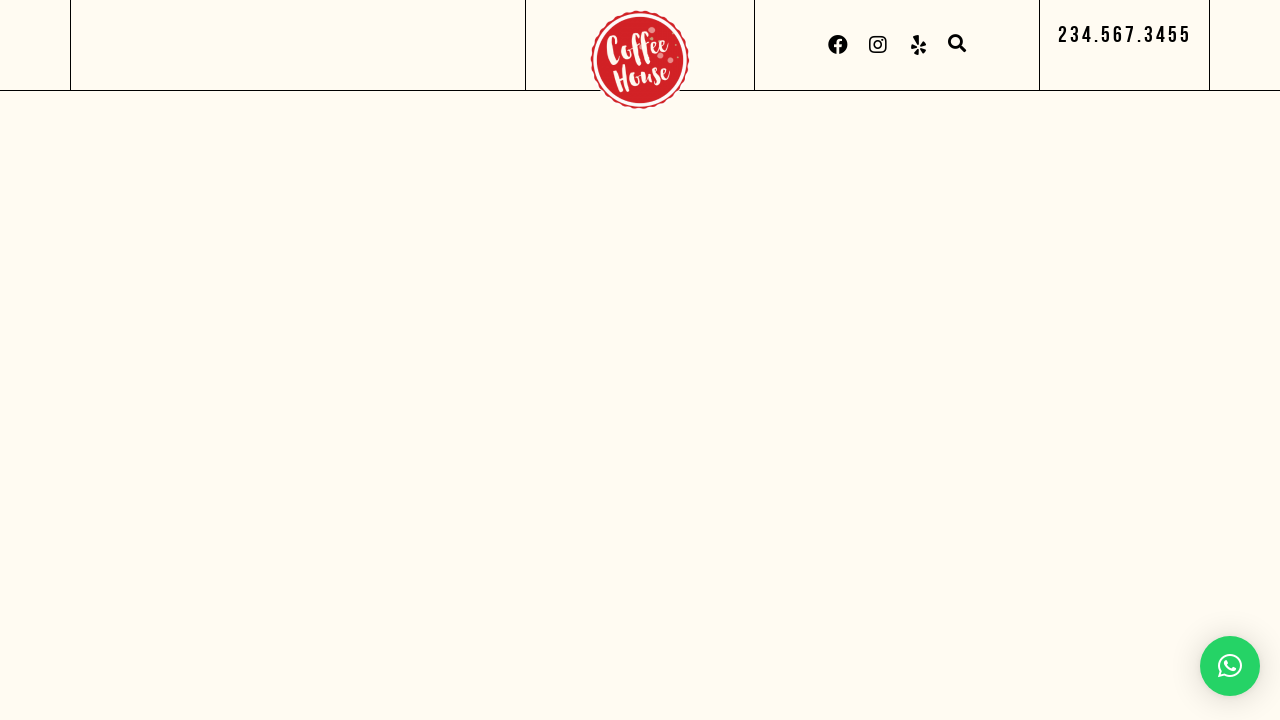

--- FILE ---
content_type: text/css
request_url: https://rhino.cafe/wp-content/themes/craftcoffee/css/core/screen.css?ver=85044a843e08a4051a230da59b9d6206
body_size: 29056
content:
/*------------------------------------------------------------------
[Master Stylesheet]

Project:	CraftCoffee WordPress Theme
Assigned to:	ThemeGoods
Primary use:	WordPress Theme 
-------------------------------------------------------------------*/


/*------------------------------------------------------------------
[Color codes]

Background:	#ffffff (white)
Content:	#000000 (black)
Header:		#000000 (black grey)
Footer:		#ffffff (white)

a (standard):	#000000 (dark grey)
a (hover):		#0055FF (black)
a (active):		#0055FF (black)

/*------------------------------------------------------------------
[Typography]

Body copy:		16px/1.7em 'Roboto', 'Helvetica Neue', Arial, Verdana, sans-serif
Header:			32px/1.6em 'Roboto', 'Helvetica Neue', Arial, Verdana, sans-serif
Input, textarea:	18px 'Roboto','Helvetica Neue', Arial, Verdana, sans-serif
Sidebar heading:	13px 'Roboto','Helvetica Neue', Arial, Verdana, sans-serif
-------------------------------------------------------------------*/


/*------------------------------------------------------------------
[Table of contents]

1. Body
2. Navigation
3. Footer
4. Content
5. Social Sharing
6. Sidebar
7. Form & Input
8. Pagination
9. Widgets
10. Portfolio, Gallery and Template Elements
11. Contact Form Captcha
12. Woocommerce Elements
13. Login Plugin Elements
14. LearnPress Plugin Elements
-------------------------------------------------------------------*/

button.mobx-prev,
button.mobx-next {
	background-color: transparent !important;
}

body.loaded #loftloader-wrapper .loader-section.section-fade {
	transition: all 0s 0s ease;
}

.slider-up2 {
	animation-name: slider-up2;
	-webkit-animation-name: slider-up2;
	animation-duration: 0.2s;
	-webkit-animation-duration: 0.2s;
	animation-timing-function: ease;
	-webkit-animation-timing-function: ease;
	-webkit-animation-fill-mode: forwards;
	-moz-animation-fill-mode: forwards;
	-ms-animation-fill-mode: forwards;
	animation-fill-mode: forwards;
}

@keyframes slider-up2 {
	0% {
		opacity: 0;
		transform: translateY(5%);
	}
	100% {
		opacity: 1;
		transform: translateY(0%);
	}
}

@-webkit-keyframes slider-up2 {
	0% {
		opacity: 0;
		transform: translateY(5%);
	}
	100% {
		opacity: 1;
		transform: translateY(0%);
	}
}

@keyframes sub-nav-in {
	from {
		transform: translateX(200px);
		-webkit-transform: translateX(200px);
		opacity: 0;
	}
	to {
		transform: translateX(0px);
		-webkit-transform: translateX(0px);
		opacity: 1;
	}
}

@-webkit-keyframes sub-nav-in {
	from {
		transform: translateX(200px);
		-webkit-transform: translateX(200px);
		opacity: 0;
	}
	to {
		transform: translateX(0px);
		-webkit-transform: translateX(0px);
		opacity: 1;
	}
}

@keyframes sub-nav-out {
	from {
		transform: translateX(0px);
		-webkit-transform: translateX(0px);
		opacity: 1;
	}
	to {
		transform: translateX(200px);
		-webkit-transform: translateX(200px);
		opacity: 0;
	}
}

@-webkit-keyframes sub-nav-out {
	from {
		transform: translateX(0px);
		-webkit-transform: translateX(0px);
		opacity: 1;
	}
	to {
		transform: translateX(200px);
		-webkit-transform: translateX(200px);
		opacity: 0;
	}
}

@keyframes main-nav-out {
	from {
		transform: translateX(0px);
		-webkit-transform: translateX(0px);
		opacity: 1;
	}
	to {
		transform: translateX(-200px);
		-webkit-transform: translateX(-200px);
		opacity: 0;
	}
}

@-webkit-keyframes main-nav-out {
	from {
		transform: translateX(0px);
		-webkit-transform: translateX(0px);
		opacity: 1;
	}
	to {
		transform: translateX(-200px);
		-webkit-transform: translateX(-200px);
		opacity: 0;
	}
}

@keyframes main-nav-in {
	from {
		transform: translateX(-200px);
		-webkit-transform: translateX(-200px);
		opacity: 0;
	}
	to {
		transform: translateX(0px);
		-webkit-transform: translateX(0px);
		opacity: 1;
	}
}

@-webkit-keyframes main-nav-in {
	from {
		transform: translateX(-200px);
		-webkit-transform: translateX(-200px);
		opacity: 0;
	}
	to {
		transform: translateX(0px);
		-webkit-transform: translateX(0px);
		opacity: 1;
	}
}

html,
body {
	min-height: 100%;
}

input, textarea { -webkit-user-select:text;}

body {
	background: #ffffff;
	font-family: 'Libre Baskerville', 'Helvetica Neue', Arial, Verdana, sans-serif;
	padding: 0;
	margin: 0;
	color: #444;
	font-weight: 400;
	-webkit-font-smoothing: antialiased;
	font-size: 14px;
	line-height: 1.7;
	word-wrap: break-word;
	-webkit-overflow-scrolling: touch;
}

body.js-nav {
	width: 100%;
	height: 100%;
}

#perspective {
	width: 100%;
	min-height: 100%;
	position: relative;
}

@-moz-document url-prefix() {
	#perspective {
		overflow-x: hidden;
	}
}

body.modalview #perspective {
	position: fixed;
	perspective: 1500px;
	top: 0;
	z-index: 2;
}

body.modalview #footer-wrapper {
	display: none;
}

#wrapper {
	float: left;
	width: 100%;
	background: #fff;
	transform-origin: 50% 50% 50%;
	transition: transform 0.4s;
	position: relative;
	left: 0;
	min-height: 100%;
}

body.footer-reveal #wrapper {
	z-index: 1;
}

body.right-clicked #wrapper {
	filter: blur(7px);
}

body.leftmenu #wrapper {
	padding-top: 0 !important;
	width: calc(100% - 300px);
	left: 300px;
}

body.leftmenu #wrapper #page-content-wrapper {
	padding: 0 40px 0 40px;
}

body.leftmenu #wrapper #page-content-wrapper.blog-wrapper {
	padding-top: 50px;
}

body.leftmenu .elementor-section.elementor-section-stretched {
	max-width: 100% !important;
	left: 0 !important;
}

body.leftmenu .mobile-menu-wrapper {
	left: 0;
	-webkit-transform: translate(0px, 0px);
	-ms-transform: translate(0px, 0px);
	transform: translate(0px, 0px);
	-o-transform: translate(0px, 0px);
	overflow-y: scroll;
	overflow-x: hidden;
	-webkit-overflow-scrolling: touch;
	width: 300px;
	padding: 50px;
}

body.modalview #wrapper {
	position: absolute;
	overflow: hidden;
	cursor: pointer;
	height: 100%;
	width: 100%;
	backface-visibility: hidden;
}

body.js-nav #wrapper {
	transform: translateZ(0px) translateX(10%) rotateY(-50deg);
}

body.full-burger-menu.js-nav #wrapper {
	transform: none;
	transform: scale(1);
	opacity: 0;
}

body.password-protected {
	height: 100%;
}

body.password-protected #page-header,
body.password-protected #footer-wrapper {
	display: none;
}

body.password-protected #perspective {
	background-size: cover;
	background-position: center center;
	background-repeat: no-repeat;
}

body.password-protected #wrapper {
	background: transparent;
	height: 100%;
}

body.password-protected #page-content-wrapper {
	display: table;
	width: 100%;
	height: 100vh;
}

body.password-protected.leftmenu #page-content-wrapper {
	width: calc(100% - 300px);
}

body.password-protected #page-content-wrapper .inner {
	display: table-cell;
	vertical-align: middle;
	float: none;
}

body.page.comment-close #page-content-wrapper:not(.elementor-page) .inner {
	margin-bottom: 40px;
}

body.password-protected #page-content-wrapper .inner .inner-wrapper {
	float: none;
	text-align: center;
	width: 50%;
	margin: auto;
}

body.error404 #page-content-wrapper .inner .inner-wrapper,
body.search-no-results #page-content-wrapper .inner .inner-wrapper {
	text-align: center;
	width: 60%;
	margin: auto;
	float: none;
}

body.error404 #footer-wrapper {
	display: none;
}

body.error404 #page-content-wrapper .inner .inner-wrapper .searchform input[type="text"],
body.search-no-results #page-content-wrapper .inner .inner-wrapper .searchform input[type="text"] {
	width: 60%;
}

body.error404 #page-content-wrapper .inner .inner-wrapper .searchform input[type="submit"],
body.search-no-results #page-content-wrapper .inner .inner-wrapper .searchform input[type="submit"] {
	margin-left: -5px;
    position: relative;
    top: 2px;
    padding: .7em 2.5em .65em 2.5em;
}

body.error404 #page-content-wrapper .inner .inner-wrapper .searchform input[type="text"] {
	padding: 1em 1em  1.05em 1em;
	border: 1px solid #000;
}

body.error404 #page-content-wrapper .inner .inner-wrapper .searchform {
	margin: 30px 0 30px 0;
}

body.error404 #page-content-wrapper .inner .inner-wrapper h1,
body.search-no-results #page-content-wrapper .inner .inner-wrapper h1 {
	margin: 80px 0 40px 0;
	font-size: 90px;
	line-height: 1;
}

body.error404 #page-content-wrapper,
body.search-no-results #page-content-wrapper {
	padding-bottom: 20px;
}

body.password-protected.leftmenu #page-content-wrapper .inner .inner-wrapper {
	width: 70%;
}

body.password-protected #page-content-wrapper .inner .inner-wrapper .sidebar-content {
	padding: 70px 60px 60px 60px;
	box-sizing: border-box;
	opacity: 0;
	animation-name: slider-up2;
	-webkit-animation-name: slider-up2;
	animation-duration: 0.5s;
	-webkit-animation-duration: 0.5s;
	animation-timing-function: ease-in-out;
	-webkit-animation-timing-function: ease-in-out;
	-webkit-animation-fill-mode: forwards;
	-moz-animation-fill-mode: forwards;
	animation-fill-mode: forwards;
	-webkit-animation-delay: 0.5s;
	animation-delay: 0.5s;
}

body.password-protected #page-content-wrapper .inner .inner-wrapper .sidebar-content .protected-post-header {
	margin-bottom: 30px;
}

body.password-protected #page-content-wrapper .inner .inner-wrapper .sidebar-content input[type="password"] {
	text-align: center;
}

#wrapper.hasbg.transparent {
	padding-top: 0 !important;
}

hr {
	height: 1px;
	border: 0;
	border-top: 2px solid #ebebeb;
	background: transparent;
	margin: auto;
	margin-top: 20px;
	margin-bottom: 20px;
	width: 100%;
	clear: both;
}

.theme-border {
	border-color: #dce0e0;
}

a {
	color: #222;
	text-decoration: none;
}

a:hover {
	color: #222;
	text-decoration: none;
}

a:active {
	color: #222;
	text-decoration: none;
}

h1 {
	font-size: 34px;
}

h2 {
	font-size: 30px;
}

h2.number {
	font-size: 50px;
	line-height: 50px;
}

h3 {
	font-size: 26px;
}

h3#reply-title,
h3.comment-title {
	text-align: center;
	margin-top: 40px;
}

h3#reply-title {
	margin-top: 0px;
}

body.logged-in h3#reply-title {
	margin-bottom: 0;
}

h4 {
	font-size: 22px;
}

h5 {
	font-size: 18px;
}

h6 {
	font-size: 16px;
}

h5.widgettitle {
	font-size: 11px;
	display: inline-block;
	text-align: left;
	font-family: 'Roboto', 'Helvetica Neue', Arial, Verdana, sans-serif;
	color: #222;
	font-weight: 400;
	letter-spacing: 2px;
	text-transform: uppercase;
	position: relative;
	border-bottom: 1px solid #222;
}

h7 {
	font-size: 18px;
}

h1,
h2,
h3,
h4,
h5,
h6,
h7 {
	color: #222;
	font-family: 'Roboto', 'Helvetica Neue', Arial, Verdana, sans-serif;
	font-weight: 400;
	line-height: 1.5em;
}

pre,
code,
tt {
	font: 12px 'andale mono', 'lucida console', monospace;
	line-height: 1.5;
	padding: 10px;
	display: block;
	overflow: auto;
	width: 100%;
	border: 0;
	color: #000;
	box-sizing: border-box;
}

code {
	display: inline;
}

.wp-block-code {
	border: 1px solid #d8d8d8;
}

.clear {
	clear: both;
}

.fullwidth-comment-wrapper {
	width: 100%;
	float: left;
	margin-top: 30px;
	padding-top: 10px;
}

.fullwidth-comment-wrapper:empty {
	display: none;
}

#commentform {
	margin-top: 0;
}

body.single.single-post .protected-post-header {
	display: none;
}

#commentform label,
.wpcf7-form label {
	margin-bottom: 10px;
	font-weight: 600;
}

.elementor-transparent .wpcf7-form label {
	color: #fff;
}

.elementor-transparent .wpcf7-form input.wpcf7-submit {
	color: #000;
	background: #fff;
	border: 1px solid #fff;
}

#commentform .comment-form-cookies-consent {
	margin-top: 10px;
	clear: both;
}

#commentform .comment-form-cookies-consent label {
	margin-left: 5px;
	font-size: inherit;
	letter-spacing: 0;
	font-weight: 400;
	text-transform: none;
}

.logged-in-as {
	text-align: center;
	padding-top: 0 !important;
	margin-bottom: 10px;
}

#commentform>p,
body.single-product .comment-form-rating {
	box-sizing: border-box;
}

#commentform>p.input-wrapper {
	margin: 24px 24px 24px 0;
}

#commentform>p.input-wrapper.comment-form-url,
#commentform>p.input-wrapper.comment-form-comment {
	margin-right: 0;
}

#commentform>p.input-wrapper.comment-form-comment {
	margin-top: 0px;
	padding: 0;
	line-height: 0;
	margin-bottom: 0;
}

#commentform>p.input-wrapper.comment-form-comment textarea {
	margin-top: 20px;
}

#commentform>p.form-submit {
	padding-top: 10px !important;
}

body.logged-in #commentform>p.form-submit {
	padding-top: 30px !important;
}

#commentform>p.comment-form-rating {
	width: 50%;
	float: left;
	display: block;
	clear: none;
	padding-top: 10px;
	padding-bottom: 10px;
}

#commentform>p.comment-form-rating label {
	width: 50%;
	float: left;
	font-size: 13px;
	font-weight: 500;
}

#commentform>p.comment-form-rating .br-widget {
	width: 50%;
	float: left;
}

#commentform>p.comment-form-comment {
	padding-bottom: 0;
	clear: both;
}

#commentform>p.comment-notes {
	text-align: center;
	padding: 0 !important;
	display: none;
}

#commentform p.comment-form-author,
#commentform p.comment-form-email,
#commentform p.comment-form-url {
	float: left;
	width: calc(33.33% - 16px);
}

#page-content-wrapper .inner .sidebar-content #commentform p.comment-form-author,
#page-content-wrapper .inner .sidebar-content #commentform p.comment-form-email,
#page-content-wrapper .inner .sidebar-content #commentform p.comment-form-url {
	width: calc(33.33% - 16px);
}

body.single-product #page-content-wrapper .inner .sidebar-content #commentform p.comment-form-author,
body.single-product #page-content-wrapper .inner .sidebar-content #commentform p.comment-form-email {
	width: 50%;
}

#commentform input[type="text"],
#commentform input[type="email"],
#commentform input[type="url"],
#commentform textarea {
	width: 100%;
	-moz-box-sizing: border-box;
	box-sizing: border-box;
	transition: all .6s cubic-bezier(.23, 1, .32, 1);
}

#commentform input[type="text"]:focus,
#commentform input[type="email"]:focus,
#commentform input[type="url"]:focus,
#commentform textarea:focus {
	
}

#commentform>p.form-submit {
	padding-top: 15px;
	clear: both;
}

blockquote {
	font-size: 24px;
	font-weight: 900;
	color: #222;
	margin: auto;
	padding-top: 20px;
	padding-bottom: 20px;
	margin-bottom: 0;
	text-align: center;
	position: relative;
	line-height: 1.5em;
	letter-spacing: 0;
	clear: both;
}

blockquote strong {
	font-weight: 900;
}

blockquote cite {
	font-size: 14px;
	font-weight: 600;
	font-style: normal;
}

.wp-block-quote.is-large,
.wp-block-quote.is-style-large {
	margin: 20px 0 20px 0;
}

.textwidget blockquote {
	margin: 0;
}

blockquote p {
	padding: 0 !important;
}

blockquote h2 {
	font-weight: normal;
	font-size: 22px;
}

blockquote h3 {
	font-weight: normal;
	font-size: 20px;
}

#respond {
	width: 100%;
	float: left;
}

#respond.comment-respond {
	padding-top: 40px;
}

.aligncenter {
	text-align: center;
}

.mc4wp-form-fields input[type="email"] {
	width: 300px;
}

.mc4wp-form-fields {
	text-align: right;
}

.mc4wp-form-style3 .mc4wp-form-fields,
.mc4wp-form-style5 .mc4wp-form-fields,
.mc4wp-form-style6 .mc4wp-form-fields {
	text-align: left;
}

.mc4wp-form-white .mc4wp-form-fields input[type="email"],
.mc4wp-form-style2 .mc4wp-form-fields input[type="email"] {
	width: calc(95% - 250px);
}

.mc4wp-form-white .mc4wp-form-fields input[type="email"] {
	background: transparent !important;
	color: #fff;
	border: 1px solid #fff;
	width: calc(95% - 250px);
}

.mc4wp-form-white .mc4wp-form-fields input[type="email"]::placeholder {
	opacity: 0.7;
	color: #fff;
}

.mc4wp-form-style2 .mc4wp-form-fields input[type="email"]::placeholder {
	opacity: 0.7;
}

.mc4wp-form-white .mc4wp-form-fields input[type="submit"],
.mc4wp-form-style2 .mc4wp-form-fields input[type="submit"],
.mc4wp-form-style3 .mc4wp-form-fields input[type="submit"],
.mc4wp-form-style4 .mc4wp-form-fields input[type="submit"],
.mc4wp-form-style5 .mc4wp-form-fields input[type="submit"] {
	margin-left: 10px;
	padding: .6em 2.5em .6em 2.5em;
}

.mc4wp-form-white .mc4wp-form-fields input[type="submit"]:hover {
	background: transparent !important;
}

.mc4wp-form-style2 .mc4wp-form-fields input[type="submit"],
.mc4wp-form-style2 .mc4wp-form-fields input[type="submit"]:hover {
	background: #0067DA;
	border-color: #0067DA;
	color: #fff;
}

.mc4wp-form-style3 .mc4wp-form-fields input[type="submit"],
.mc4wp-form-style3 .mc4wp-form-fields input[type="submit"]:hover {
	background: #ff4a52;
	border-color: #ff4a52;
	color: #fff;
}

.mc4wp-form-style4 .mc4wp-form-fields input[type="submit"],
.mc4wp-form-style4 .mc4wp-form-fields input[type="submit"]:hover {
	background: #344D6C;
	border-color: #344D6C;
	color: #fff;
}

.mc4wp-form-style5 .mc4wp-form-fields input[type="submit"],
.mc4wp-form-style5 .mc4wp-form-fields input[type="submit"]:hover {
	background: #02B3E4;
	border-color: #02B3E4;
	color: #fff;
}

.mc4wp-form-style8 .mc4wp-form-fields input[type="submit"],
.mc4wp-form-style8 .mc4wp-form-fields input[type="submit"]:hover {
	background: #A51C30;
	border-color: #A51C30;
	color: #fff;
}

.mc4wp-form-white.new-line .mc4wp-form-fields input[type="email"] {
	width: calc(100% - 70px);
}

.mc4wp-form-white.new-line .mc4wp-form-fields input[type="submit"] {
	clear: both;
	margin-top: 20px;
	margin-left: 0;
}


/*------------------------------------------------------------------
[2. Navigation]
*/

#logo-wrapper {
	text-align: center;
	padding: 30px 0 30px 0;
}

#logo-wrapper .custom-logo-size {
	width: 50%;
	height: auto;
}

.top-menu-bar.scroll #logo-wrapper {
	display: none;
}

.top-menu-bar.hasbg {
	border-bottom: 0;
}

.top-menu-bar.hasbg #nav-wrapper {
	border-color: rgba(256, 256, 256, .3);
}

body.centeralign .logo-container .logo-wrapper:not(.hidden) {
	margin-top: 60px;
}

body.centeralign .top-menu-bar {
	border-bottom: 0;
}

.logo-container {
	display: table;
	width: 100%;
	height: 100%;
}

.logo-alignment {
	display: table-cell;
	vertical-align: middle;
	line-height: 0;
}

body.leftmenu .logo-container {
	display: block;
	width: 100%;
	height: auto;
}

body.leftmenu.admin-bar .logo-container {
	margin-top: 40px;
}

.logo-wrapper {
	margin: 0;
	display: inline-block;
	line-height: 0;
}

.logo-wrapper img.custom-logo-auto-resize {
	width: 50%;
	height: auto;
}

.logo-wrapper.hidden {
	display: none;
}

.logo-wrapper img.zoom {
	transform: scale(0.8) !important;
}

.above-top-menu-bar {
	height: 40px;
	background: #222;
	position: relative;
	z-index: 3;
}

.main-menu-wrapper {
	width: 100%;
	float: left;
	position: fixed;
	top: 0;
	left: 0;
	z-index: 9;
	display: block;
}

#elementor-header.main-menu-wrapper {
	opacity: 0;
	min-height: 60px;
}

#elementor-header.main-menu-wrapper.visible {
	opacity: 1;
}

#elementor-header.main-menu-wrapper.visible section.elementor-invisible {
	visibility: visible;
}

#elementor-sticky-header.main-menu-wrapper {
	opacity: 0;
	z-index: -1;
	-webkit-transform: translate(0px, -140px);
	-moz-transform: translate(0px, -140px);
	transform: translate(0px, -140px);
	transition: all 0.2s ease-out;
	-webkit-transition: all 0.2s ease-out;
	-moz-transition: all 0.2s ease-out;
}

#elementor-sticky-header.main-menu-wrapper.visible {
	opacity: 1;
	z-index: 9;
	-webkit-transform: translate(0px, );
	-moz-transform: translate(0px, 0px);
	transform: translate(0px, 0px);
}

#searchform input[type="text"] {
	width: 60%;
}

body.admin-bar .main-menu-wrapper {
	padding-top: 32px;
}

body.leftmenu .main-menu-wrapper {
	display: none;
}

.main-menu-wrapper.nofixed {
	display: none;
}

.top-menu-bar {
	padding: 0;
	box-sizing: border-box;
	width: 100%;
	background: #fff;
	background: rgb(256, 256, 256, 0.95);
	background: rgba(256, 256, 256, 0.95);
	border-bottom: 1px solid #dce0e0;
	float: left;
	-webkit-transition: all 0.5s;
	-moz-transition: all 0.5s;
	transition: all 0.5s;
}

.top-menu-bar.scroll {
	
}

.top-menu-bar.hasbg {
	background: transparent;
	-webkit-box-shadow: 0 1px 30px rgba(0, 0, 0, 0);
	-moz-box-shadow: 0 1px 30px rgba(0, 0, 0, 0);
	box-shadow: 0 1px 30px rgba(0, 0, 0, 0);
	border: 0;
}

html[data-menu=centeralign] body .top-menu-bar.scroll #nav-wrapper {
	border: 0;
}

#menu-wrapper {
	margin: auto;
	width: 960px;
	height: 100%;
}

body.centeralign #menu-wrapper {
	margin-top: 20px;
}

body.centeralign .top-menu-bar.scroll #menu-wrapper {
	margin-top: 0;
}

#nav-wrapper {
	float: left;
	display: table;
	width: 100%;
	height: 100%;
	text-align: center;
	border-top: 1px solid #ccc;
}

body.centeralign #nav-wrapper {
	float: none;
	width: auto;
	margin: auto;
}

.nav-wrapper-inner {
	display: table-cell;
	vertical-align: middle;
}

#menu-border-wrapper > div {
	width: 100%;
	float: left;
}

#mobile-nav-icon {
	display: none;
	font-size: 13px;
	position: relative;
	box-sizing: border-box;
}

body.sidemenu-desktop-disabled #mobile-nav-icon {
	display: inline-block;
}

#logo-right-wrapper {
	position: absolute;
	text-align: right;
	right: 30px;
}

.top-menu-bar.hasbg #mobile-nav-icon {
	border-color: #fff;
}

.menu-client-wrapper {
	display: inline-block;
	margin-right: 10px;
	position: relative;
}

body.leftmenu .mobile-menu-wrapper .menu-client-wrapper {
	position: absolute;
	bottom: 50px;
	margin: 0;
}

.menu-client-wrapper span {
	font-size: 16px;
	font-weight: 500;
	margin-right: 7px;
	vertical-align: baseline;
}

.menu-client-wrapper .user-logout-link {
	margin-left: 5px;
	margin-right: 5px;
}

.menu-cart-wrapper {
	display: inline-block;
	margin-right: 10px;
	position: relative;
}

.menu-cart-wrapper .cart-counter {
	position: absolute;
	top: -10px;
	right: -10px;
	font-size: 10px;
	border-radius: 50px;
	background: #3d64ff;
	color: #fff;
	z-index: 2;
	width: 16px;
	height: 16px;
	line-height: 18px;
	text-align: center;
}

.menu-cart-wrapper span {
	font-size: 16px;
	font-weight: 500;
}

body.admin-bar .mobile-menu-wrapper #mobile-menu-close.button {
	top: 62px;
}

.mobile-menu-wrapper #mobile-menu-close.button {
	position: fixed;
	top: 30px;
	right: 30px;
	border-radius: 250px;
	width: 40px;
	height: 40px;
	padding: 0;
	line-height: 42px !important;
	font-size: 16px;
	-ms-transform: scale(0);
	-moz-transform: scale(0);
	-o-transform: scale(0);
	-webkit-transform: scale(0);
	transform: scale(0);
	box-shadow: 0 8px 8px -6px rgba(0, 0, 0, .15);
	transition: all 0.1s ease;
	-webkit-transition: all 0.1s ease;
	-moz-transition: all 0.1s ease;
}

body.js-nav .mobile-menu-wrapper #mobile-menu-close.button {
	-webkit-animation-delay: 1.5s;
	animation-delay: 1.5s;
	-ms-transform: scale(1);
	-moz-transform: scale(1);
	-o-transform: scale(1);
	-webkit-transform: scale(1);
	transform: scale(1);
}

.mobile-menu-wrapper #mobile-menu-close.button:hover {
	margin-top: -4px;
}

.mobile-menu-wrapper {
	left: -10px;
	-webkit-transition: -webkit-transform 200ms ease;
	-moz-transition: transform 200ms ease;
	-o-transition: -o-transform 200ms ease;
	transition: transform 200ms ease;
	-webkit-transform: translate(-400px, 0px);
	-moz-transform: translate(-400px, 0px);
	transform: translate(-400px, 0px);
	-webkit-backface-visibility: hidden;
	-webkit-font-smoothing: subpixel-antialiased;
	-webkit-overflow-scrolling: touch;
	width: 400px;
	padding: 90px;
	box-sizing: border-box;
	background: #111111;
	position: fixed;
	top: 0px;
	height: 100%;
	color: #999;
}

body.leftmenu .mobile-menu-wrapper {
	z-index: 1;
}

.mobile-menu-content {
	display: table;
	width: 100%;
	height: 100%;
}

.mobile-menu-wrapper .mobile-menu-content > div {
	width: 100%;
	max-height: 100%;
	overflow: auto;
	display: table-cell;
	vertical-align: middle;
}

body.leftmenu .mobile-menu-wrapper .mobile-menu-content>div {
	display: block;
	position: absolute;
	bottom: 100px;
	width: calc(100% - 100px);
	box-sizing: border-box;
}

.mobile-menu-wrapper .mobile-menu-content .social-profile-wrapper {
	margin-top: 20px;
}

.mobile-menu-wrapper .mobile-menu-content .social-profile-wrapper ul li a i {
	font-size: 24px;
	line-height: 24px;
}

body.admin-bar .mobile-menu-wrapper {
	padding-top: 32px;
}

body.admin-bar #btn-close-mobile-menu {
	top: 32px;
}

body.js-nav .mobile-menu-wrapper,
html[data-menu=leftmenu] body.js-nav .mobile-menu-wrapper {
	-webkit-transform: translate(0px, 0px);
	-ms-transform: translate(0px, 0px);
	transform: translate(0px, 0px);
	-o-transform: translate(0px, 0px);
	overflow-y: scroll;
	overflow-x: hidden;
	-webkit-overflow-scrolling: touch;
	left: 0;
	z-index: 99;
	-webkit-box-shadow: -22px 0 40px rgba(0, 0, 0, 0.1);
	-moz-box-shadow: -22px 0 40px rgba(0, 0, 0, 0.1);
	box-shadow: -22px 0 40px rgba(0, 0, 0, 0.1);
}

#btn-close-mobile-menu {
	position: fixed;
	top: 0;
	left: 0;
	width: 100%;
	height: 100%;
	z-index: -1;
}

#btn-close-mobile-menu.open {
	z-index: 99;
}

.mobile-main-nav,
#side-sub-menu {
	margin-top: 40px;
	margin-bottom: 40px;
	list-style: none;
	overflow: hidden;
	width: 100%;
}

body.leftmenu .mobile-main-nav #side-sub-menu {
	margin-top: 250px;
}

#side-sub-menu .sub-menu {
	margin-left: 15px;
	margin-top: 5px;
	margin-bottom: 5px;
	list-style: none;
}

#side-sub-menu li {
	width: 100%;
}

.mobile-main-nav li a,
#side-sub-menu li a {
	color: #777;
	width: 100%;
	display: block;
	font-size: 14px;
	font-weight: 600;
	line-height: 2em;
	text-transform: uppercase;
	font-family: 'Roboto', 'Helvetica Neue', Arial, Verdana, sans-serif;
}

.mobile-main-nav li a:hover,
.mobile-main-nav li a:active,
#side-sub-menu li a:active {
	color: #fff;
}

.mobile-main-nav li ul.sub-menu {
	display: none;
}

.mobile-main-nav.mobile-nav-in {
	-webkit-animation: main-nav-in 0.4s;
	animation: main-nav-in 0.4s;
}

.mobile-main-nav.mobile-nav-out {
	-webkit-animation: main-nav-out 0.4s;
	animation: main-nav-out 0.4s;
}

#side-sub-menu.mobile-sub-nav-out {
	-webkit-animation: sub-nav-out 0.4s;
	animation: sub-nav-out 0.4s;
}

#side-sub-menu.mobile-sub-nav-in {
	-webkit-animation: sub-nav-in 0.4s;
	animation: sub-nav-in 0.4s;
}

#side-sub-menu li ul a:after {
	display: none;
}

#mobile-back-btn {
	text-transform: uppercase !important;
	letter-spacing: 2px !important;
	font-size: 14px !important;
	margin-bottom: 5px;
	font-weight: 600 !important;
}

#mobile-back-btn:before {
	font-size: 12px;
	margin-right: 0.7em;
	position: relative;
	display: inline;
	font-family: 'Font Awesome 5 Free';
	content: "\f104";
	font-weight: 900;
}

.overlay-background {
	opacity: 0;
	visibility: hidden;
	background-color: rgba(256, 256, 256, 1);
	position: fixed;
	z-index: -2;
	top: 0;
	left: 0;
	width: 100%;
	height: 100%;
	-ms-transform: scale(0.9);
	-moz-transform: scale(0.9);
	-o-transform: scale(0.9);
	-webkit-transform: scale(0.9);
	transform: scale(0.9);
	transition: all 0.2s ease-out;
	-webkit-transition: all 0.2s ease-out;
	-moz-transition: all 0.2s ease-out;
}

#page-header-overlay {
	position: absolute;
	top: 0;
	left: 0;
	width: 100%;
	height: 100%;
	background-color: rgba(0, 0, 0, 0.3);
	z-index: 1;
}

.overlay-background.visible {
	opacity: 1;
	visibility: visible;
}

.mobile-menu-wrapper #btn-close-mobile-menu {
	position: absolute;
	top: 42px;
	right: 40px;
	left: auto;
	z-index: -1;
	width: 20px;
	height: 40px;
	line-height: 42px;
	border-radius: 25px;
	background: #eee;
	color: #fff;
	text-align: center;
	padding: 0 10px 0 10px;
	cursor: pointer;
	z-index: 10;
	display: block;
	-webkit-transition: .3s ease-in-out;
	-moz-transition: .3s ease-in-out;
	-o-transition: .3s ease-in-out;
	transition: .3s ease-in-out;
}

.mobile-menu-wrapper #btn-close-mobile-menu:hover {
	-webkit-transform: translate(0px, -5px);
	-moz-transform: translate(0px, -5px);
	transform: translate(0px, -5px);
	box-shadow: 0 8px 15px rgba(0, 0, 0, 0.1);
	-webkit-transition: all 0.1s;
	-moz-transition: all 0.1s;
	transition: all 0.1s;
}

.mobile-menu-wrapper #btn-close-mobile-menu.open {
	z-index: 99;
}

.nav,
.subnav {
	list-style: none;
	padding: 10px 0 10px 0;
}

.subnav {
	background: none;
}

.nav > li {
	display: inline-block;
}

#menu-wrapper .nav ul,
#menu-wrapper div .nav {
	list-style: none;
	display: block;
	padding: 0;
	margin: 0;
	margin-bottom: 0;
}

#menu-wrapper .nav ul li,
#menu-wrapper div .nav li {
	display: inline-block;
	margin: 0;
	padding: 10px 8px 10px 8px;
}

body.centeralign #menu-wrapper div .nav>li {
	padding: 10px 15px 10px 15px;
}

#menu-wrapper .nav ul li ul li,
#menu-wrapper div .nav li ul li {
	clear: both;
	width: 100%;
	margin: 0;
	text-align: left !important;
	padding: 5px 20px 5px 20px;
	box-sizing: border-box;
}

#menu-wrapper .nav ul li:last-child,
#menu-wrapper div .nav li:last-child {
	margin-right: 0;
}

#menu-wrapper .nav ul li a,
#menu-wrapper div .nav li>a {
	display: inline-block;
	padding: 0;
	margin: 0;
	color: #666;
	font-size: 12px;
	padding: 0;
	font-weight: 400;
	margin-right: 10px;
	font-family: "Roboto", 'Helvetica Neue', Arial, Verdana, sans-serif;
	text-transform: uppercase;
	position: relative;
	padding: 0;
	-webkit-transition: padding 0.3s;
	-moz-transition: padding 0.3s;
	transition: padding 0.3s;
}

#menu-wrapper .nav ul li a:before,
#menu-wrapper div .nav li>a:before,
.post-attribute a:before {
	content: '';
	display: block;
	position: absolute;
	bottom: 2px;
	left: 0;
	height: 1px;
	width: 100%;
	background-color: #666;
	transform-origin: right top;
	transform: scale(0, 1);
	transition: color .1s, transform .2s ease-out;
}

#menu-wrapper .nav ul li a:active:before,
#menu-wrapper div .nav li>a:active:before {
	background-color: #666;
}

#page-content-wrapper .inner .sidebar-wrapper a:not(.button) {
	position: relative;
}

#menu-wrapper .nav ul li a:hover:before,
#menu-wrapper div .nav li>a:hover:before,
.post-attribute a:hover:before {
	transform-origin: left top;
	transform: scale(1, 1);
}

#menu-wrapper .nav ul li a,
#menu-wrapper div .nav li>a:first-child {
	padding-left: 0;
}

#wrapper.transparent .top-menu-bar:not(.scroll) #menu-wrapper div .nav>li>a,
#wrapper.transparent .top-menu-bar:not(.scroll) #logo-right-wrapper a#mobile-nav-icon,
#wrapper.transparent #logo-wrapper .social-profile-wrapper ul li a,
#wrapper.transparent .top-menu-bar:not(.scroll) .menu-cart-wrapper a,
#wrapper.transparent .top-menu-bar:not(.scroll) .menu-client-wrapper a,
#wrapper.transparent .top-menu-bar:not(.scroll) .menu-client-wrapper {
	color: #fff !important;
}

#wrapper.transparent #menu-wrapper .nav ul li a:before,
#wrapper.transparent #menu-wrapper div .nav li>a:before {
	background: #fff !important;
}

#menu-wrapper .nav li.arrow>a:after,
#menu-wrapper div .nav li.arrow>a:after {
	text-decoration: inherit;
	-webkit-font-smoothing: antialiased;
	display: inline;
	width: auto;
	height: auto;
	line-height: normal;
	vertical-align: 10%;
	background-image: none;
	background-position: 0% 0%;
	background-repeat: repeat;
	font-family: 'themify';
	content: "\e64b";
	float: right;
	margin-left: 8px;
	line-height: 4.5em;
}

#menu-wrapper .nav li.arrow>a:after,
#menu-wrapper div .nav li.arrow>a:after {}

#menu-wrapper .nav ul li.arrow>a:after,
#menu-wrapper div .nav li.arrow>a:after {
	font-size: 7px;
}

#menu-wrapper .nav ul li a.hover,
#menu-wrapper .nav ul li a:hover,
#menu-wrapper div .nav li a.hover,
#menu-wrapper div .nav li a:hover {
	color: #444;
	z-index: 2;
	position: relative;
}

#menu-wrapper div .nav>li.current-menu-item>a,
#menu-wrapper div .nav>li.current-menu-parent>a,
#menu-wrapper div .nav>li.current-menu-ancestor>a {
	color: #444;
	z-index: 2;
	position: relative;
}

#menu-wrapper .nav ul li ul,
#menu-wrapper div .nav li ul {
	list-style: none;
	background: transparent;
	position: absolute;
	width: 220px;
	height: 0;
	padding: 0;
	z-index: -1;
	margin: 0;
	margin-left: 0;
	margin-top: 10px;
	border: 0;
	-webkit-box-shadow: 0 5px 40px rgba(0, 0, 0, 0.15);
	-moz-box-shadow: 0 5px 40px rgba(0, 0, 0, 0.15);
	box-shadow: 0 5px 40px rgba(0, 0, 0, 0.15);
	opacity: 0;
	overflow: hidden;
	-webkit-transform: translate(0px, -15px);
	-moz-transform: translate(0px, -15px);
	transform: translate(0px, -15px);
	transition: all 0.2s ease-out;
	-webkit-transition: all 0.2s ease-out;
	-moz-transition: all 0.2s ease-out;
}

#menu-wrapper .nav ul li ul.viewport-flip,
#menu-wrapper div .nav li ul.viewport-flip {
	left: -221px;
}

#menu-wrapper .nav ul li ul li ul,
#menu-wrapper div .nav li ul li ul {
	position: absolute;
	left: 221px;
	margin-top: -49px;
	margin-left: 0;
	opacity: 0;
}

#menu-wrapper .nav ul li ul li ul:before,
#menu-wrapper div .nav li ul li ul:before {
	display: none;
}

#menu-wrapper .nav>li:hover>ul,
#menu-wrapper .nav>li>ul>li:hover>ul {
	z-index: 9;
	opacity: 1;
	height: auto;
	-ms-transform: scale(1);
	-moz-transform: scale(1);
	-o-transform: scale(1);
	-webkit-transform: scale(1);
	transform: scale(1);
	-webkit-transform: translate(0px, 0px);
	-moz-transform: translate(0px, 0px);
	transform: translate(0px, 0px);
	overflow: visible;
}

#menu-wrapper div .nav li ul li a,
#1menu-wrapper div .nav li.current-menu-item ul li a,
#menu-wrapper div .nav li ul li.current-menu-item a,
#menu-wrapper .nav ul li ul li a,
#menu-wrapper .nav ul li.current-menu-item ul li a,
#menu-wrapper .nav ul li ul li.current-menu-item a,
#menu-wrapper div .nav li.current-menu-parent ul li a,
#menu-wrapper div .nav li ul li.current-menu-parent a {
	display: block;
	background: transparent;
	height: auto;
}

#menu-wrapper .nav ul li ul li a,
#menu-wrapper div .nav li ul li a,
#menu-wrapper div .nav li.current-menu-parent ul li a {
	border-top: 0;
	margin: 0;
	font-size: 11px;
	padding: 0;
	letter-spacing: 0;
	font-weight: 400;
	text-transform: none;
	box-sizing: border-box;
	-webkit-transition: color .2s linear, background .2s linear;
	-moz-transition: color .2s linear, background .2s linear;
	-ms-transition: color .2s linear, background .2s linear;
	-o-transition: color .2s linear, background .2s linear;
	transition: color .2s linear, background .2s linear;
}

#menu-wrapper .nav ul li:first-child>a,
#menu-wrapper .nav ul li ul li:first-child>a,
#menu-wrapper div .nav li.current-menu-parent ul li:first-child>a {
	margin-top: 10px;
}

#menu-wrapper .nav ul li:last-child>a,
#menu-wrapper .nav ul li ul li:last-child>a,
#menu-wrapper div .nav li.current-menu-parent ul li:last-child>a {
	margin-bottom: 10px;
}

#menu-wrapper .nav ul li.megamenu>ul,
#menu-wrapper div .nav li.megamenu>ul {
	position: absolute;
	width: 960px;
	left: 0;
	right: 0;
	margin-left: auto;
	margin-right: auto;
	padding: 0;
	box-sizing: border-box;
}

#menu-wrapper .nav ul li:not(.megamenu)>ul.sub-menu>li.arrow>a:after,
#menu-wrapper div .nav li:not(.megamenu)>ul.sub-menu>li.arrow>a:after {
	font-size: 7px;
	margin-left: 8px;
	text-decoration: inherit;
	-webkit-font-smoothing: antialiased;
	display: inline;
	width: auto;
	height: auto;
	line-height: normal;
	vertical-align: 10%;
	background-image: none;
	background-position: 0% 0%;
	background-repeat: repeat;
	margin-top: 0;
	font-family: 'themify';
	content: "\e649";
	float: right;
	margin-right: 0px;
	line-height: 4.5em;
}

#menu-wrapper div .nav li.megamenu ul li {
	display: block;
	box-sizing: border-box;
	clear: none;
	float: left;
	border-left: 1px solid #eeeeee;
}

#menu-wrapper div .nav li.megamenu ul li>a {
	display: none;
}

#menu-wrapper div .nav li.megamenu ul li:first-child {
	border: 0;
}

#menu-wrapper div .nav li.megamenu.col2 ul>li.menu-item-has-children {
	width: 50%;
	padding: 5px 15px 0 0;
}

#menu-wrapper div .nav li.megamenu.col3 ul>li.menu-item-has-children {
	width: 33.3%;
	padding: 5px 15px 0 0;
}

#menu-wrapper div .nav li.megamenu.col4 ul>li.menu-item-has-children {
	width: 25%;
	padding: 5px 15px 0 0;
}

#menu-wrapper .nav ul li.megamenu ul li ul,
#menu-wrapper div .nav li.megamenu ul li ul {
	position: relative;
	width: 100%;
	margin: 0;
	border: 0;
	box-shadow: 0 0 0;
	display: block !important;
	opacity: 1 !important;
	left: 0;
	height: auto;
	-ms-transform: scale(1);
	-moz-transform: scale(1);
	-o-transform: scale(1);
	-webkit-transform: scale(1);
	transform: scale(1);
	overflow: visible;
	border-radius: 5px;
	overflow: hidden;
	-webkit-box-shadow: 0 5px 40px rgba(0, 0, 0, 0.15);
	-moz-box-shadow: 0 5px 40px rgba(0, 0, 0, 0.15);
	box-shadow: 0 5px 40px rgba(0, 0, 0, 0.15);
}

#menu-wrapper .nav ul li.megamenu ul li ul li,
#menu-wrapper div .nav li.megamenu ul li ul li {
	width: 100% !important;
	border: 0 !important;
}

#menu-wrapper div .nav li.megamenu ul li>a,
#menu-wrapper div .nav li.megamenu ul li>a:hover,
#menu-wrapper div .nav li.megamenu ul li>a:active {
	color: #444;
	box-sizing: border-box;
	background: transparent;
}

#menu-wrapper .nav ul li.megamenu ul li ul li a,
#menu-wrapper div .nav li.megamenu ul li ul li a {
	color: #888;
	border-bottom: 0;
}

#menu-wrapper .nav ul li.megamenu ul li ul li,
#menu-wrapper div .nav li.megamenu ul li ul li a {
	width: auto;
	display: inline-block;
	margin-left: 5px;
	padding: 0;
}

@media only screen and (min-width: 1200px) {
	#menu-wrapper .nav ul li.megamenu>ul,
	#menu-wrapper div .nav li.megamenu>ul {
		max-width: 1350px;
		width: 100%;
		width: calc(100% - 180px);
		box-sizing: border-box;
	}
}

.top-contact-info {
	font-size: 12px;
	color: #222;
	float: right;
	line-height: 40px;
}

.top-contact-info i {
	margin-right: 10px;
	color: #222;
	font-size: 12px;
	vertical-align: middle;
}

.top-contact-info span {
	display: inline-block;
	margin-right: 10px;
}

.top-contact-info a {
	color: #444;
}

#top-menu {
	float: left;
	display: block;
	list-style: none;
}

#top-menu li {
	float: left;
	margin-right: 20px;
}

#top-menu li a {
	font-size: 13px;
	font-weight: 400;
	color: #222;
	line-height: 40px;
}

#footer-menu li ul {
	display: none;
}

.elementor-megamenu-wrapper {
	text-align: left;
}


/*------------------------------------------------------------------
[3. Footer]
*/

.footer-main-container {
	clear: both;
	width: 100%;
	margin: auto;
	padding: 0 0 10px 0;
	float: left;
	background: #fff;
	-webkit-transition: -webkit-transform 500ms ease;
	-o-transition: -o-transform 500ms ease;
	transition: -webkit-transform 500ms ease;
}

#footer-wrapper {
	width: 100%;
	float: left;
}

body.footer-reveal #footer-wrapper {
	position: fixed;
	bottom: 0;
	z-index: -1;
}

body.leftmenu #footer-wrapper {
	width: calc(100% - 300px);
	margin-left: 300px;
}

#footer {
	width: 100%;
	margin: auto;
	word-wrap: break-word;
	margin-bottom: 0;
	float: left;
	clear: both;
}

#footer.empty {
	padding: 0;
}

#footer a {
	color: #000;
}

#footer a:hover,
#footer a:active {
	color: #000;
}

#footer .sidebar-widget li h2.widgettitle {
	margin-top: 10px;
	margin-bottom: 25px;
}

#footer .sidebar-widget li.widget_archive #archives-dropdown--1 {
	margin-top: 5px;
}

#footer .sidebar-widget li.widget_calendar .calendar_wrap {
	margin-top: 30px;
}

#footer ul.sidebar-widget {
	width: 960px;
	list-style: none;
	margin: 0;
	margin: auto;
	padding-top: 50px;
	padding-bottom: 50px;
}

#footer ul.sidebar-widget:after {
	content: '';
	display: block;
	clear: both;
}

#footer ul.sidebar-widget li ul {
	list-style: none;
	margin-left: 0;
}

#footer ul.sidebar-widget li ul li ul.children {
	margin-left: 10px;
	margin-bottom: 0;
}

#footer ul.sidebar-widget li ul li ul.children li:last-child {
	border: 0;
	margin-bottom: 0;
}

#footer .sidebar-widget.four>li {
	width: 20%;
	float: left;
	margin-right: 5%;
	margin-bottom: 5%;
}

#footer .sidebar-widget.four>li:nth-child(4) {
	margin-right: 0;
	width: 25%;
}

#footer .sidebar-widget.four>li:nth-child(4n) {
	margin-right: 0;
	float: right;
}

#footer .sidebar-widget.four>li:nth-child(4n+1) {
	clear: both;
}

#footer .sidebar-widget.three>li {
	width: 31.33%;
	margin-right: 3%;
	margin-bottom: 3%;
	float: left;
}

#footer .sidebar-widget.three>li:nth-child(3n) {
	margin-right: 0;
	float: right;
}

#footer .sidebar-widget.three>li:nth-child(3n+1) {
	clear: both;
}

#footer .sidebar-widget.two>li {
	width: 48%;
	float: left;
	margin-right: 2%;
}

#footer .sidebar-widget.two>li:nth-child(2) {
	margin-right: 0;
	width: 50%;
}

#footer .sidebar-widget.two>li:nth-child(2n) {
	margin-right: 0;
	float: right;
}

#footer .sidebar-widget.two>li:nth-child(2n+1) {
	clear: both;
}

#footer .sidebar-widget.one {
	float: none;
}

#footer .sidebar-widget.one>li {
	width: 100%;
	clear: both;
	float: left;
	margin-bottom: 30px;
	text-align: center;
}

#footer .sidebar-widget.one>li .social-profile-wrapper.shortcode ul {
	text-align: center;
}

#footer .sidebar-widget.one>li:last-child {
	margin-bottom: 0;
}

#footer ul.sidebar-widget li ul.posts.blog li img {
	width: 60px;
	float: left;
	margin: 0 15px 15px 0;
}

#footer ul.sidebar-widget li ul.posts.blog li {
	clear: both !important;
	float: left;
	border: 0;
	width: 100%;
}

#footer ul.sidebar-widget li ul li ul.sub-menu {
	margin-left: 15px;
}

#footer ul.sidebar-widget li ul.flickr li {
	margin: 0 2% 0 0;
	border-bottom: 0;
	width: 31%
}

#footer ul.sidebar-widget.one li ul.flickr li {
	width: 8%;
	margin: 0 2% 1.2% 0;
}

#footer ul.sidebar-widget.two li ul.flickr li {
	width: 15%;
	margin: 0 2% 1% 0;
}

#footer ul.sidebar-widget.three li ul.flickr li {
	width: 20%;
	margin: 0 2% 0 0;
}

#footer ul.sidebar-widget li ul.flickr li img {
	width: 100%;
	height: auto;
}

#copyright {
	float: left;
	width: 50%;
	font-weight: normal;
	text-align: left;
}

.footer-main-container.fullscreen #copyright {
	color: #fff;
}

.footer-main-container.fullscreen .footer-main-container-wrapper,
.footer-main-container.wall .footer-main-container-wrapper,
.footer-main-container.static .footer-main-container-wrapper {
	margin: auto;
	float: none;
}

.footer-main-container-wrapper {
	width: 960px;
	margin: auto;
	-webkit-transition: -webkit-transform 500ms ease;
	transition: -webkit-transform 500ms ease;
	-webkit-font-smoothing: antialiased;
	clear: both;
	color: #fff;
	border-top: 1px solid #444;
	padding-top: 20px;
}

#go-to-top {
	width: 45px;
	height: 45px;
	box-sizing: border-box;
	opacity: 0;
	text-align: center;
	padding: 10px 10px 10px 10px;
	position: fixed;
	/* this is the magic */
	bottom: 24px;
	right: 10px;
	cursor: pointer;
	transition: color 300ms, background-color 300ms, opacity 300ms;
	-moz-transition: color 300ms, background-color 300ms, opacity 300ms;
	-o-transition: color 300ms, background-color 300ms, opacity 300ms;
	-webkit-transition: color 300ms, background-color 300ms, opacity 300ms;
	z-index: 9;
	background: rgba(0, 0, 0, 0.1);
	color: #fff;
	display: block;
}

#go-to-top span {
	font-size: 1em;
	line-height: 24px;
}


/*------------------------------------------------------------------
[4. Content]
*/

#content-wrapper {
	width: 72%;
	float: left;
	margin: 0;
}

#page-content-wrapper:not(.wide),
.page-content-wrapper:not(.wide) {
	width: 960px;
	width: calc(100% - 180px);
	margin: auto;
	padding-bottom: 0;
	margin-top: 0;
}

body.home.blog #page-content-wrapper {
	margin-top: 60px;
}

#page-content-wrapper.wide.nomargin,
.page-content-wrapper.wide.nomargin {
	margin-top: 0;
}

.page-content-wrapper,
.page-content-wrapper .inner,
.page-content-wrapper .inner .inner-wrapper {
	width: 100%;
	float: left;
}

body:not(.elementor-page) #page-content-wrapper img {
	max-width: 100%;
	height: auto;
}

.standard-wrapper {
	width: 960px;
	width: calc(100% - 180px);
	margin: auto;
	position: relative;
	float: none;
}

.standard-wrapper.withpadding {
	padding-top: 30px;
	padding-bottom: 30px;
}

.page-content-wrapper.fullwidth,
#page-content-wrapper.fullwidth {
	width: 100%;
	padding: 0;
}

#page-content-wrapper .inner {
	width: 100%;
	margin: auto;
	float: left;
}

#page-content-wrapper .inner .inner-wrapper {
	padding-top: 0;
	width: 100%;
	float: left;
}

.type-post.classic.classic:first-child {
	margin-top: 0;
}

.type-post.type-post.classic {
	margin-bottom: 20px;
	margin-top: 20px;
}

.type-post.classic {
	float: left;
}

.post.type-post.sticky .post-wrapper,
body:not(.single) .post:first-child.type-post.sticky .post-wrapper {
	padding: 40px 30px 30px 30px;
	box-sizing: border-box;
}

body.page-template-blog-fg .post.type-post {
	margin-bottom: 4%;
}

body.page-template-blog-fg .post.type-post .post-wrapper {
	border: 0;
	padding: 0;
}

body.search-results .hentry {
	float: left;
	width: 100%;
	margin-bottom: 35px;
	border: 0;
}

#page-content-wrapper .inner #blog-grid-wrapper.sidebar-content {
	margin-right: 0;
	padding-right: 0;
	box-sizing: border-box;
	margin-bottom: 0;
}

#page-content-wrapper .inner #blog-grid-wrapper.sidebar-content.left-sidebar {
	padding-right: 0;
}

#blog-grid-wrapper.sidebar-content:not(.fullwidth) .post.type-post,
.post.type-post.grid-layout {
	width: 48%;
	margin-top: 0;
	margin-bottom: 5%;
	float: left;
	border: 0;
}

#blog-grid-wrapper.sidebar-content:not(.fullwidth) .post.type-post:nth-child(even),
.post.type-post.grid-layout.last {
	float: right;
}

body.single .post.type-post {
	border: 0;
	margin-bottom: 0;
}

.post.type-post.last-child {
	border: 0;
	margin: 0;
	padding: 0;
}

#blog-grid-wrapper {
	padding-top: 30px;
}

#blog-grid-wrapper .post.type-post,
.blog-grid-wrapper .post.type-post {
	margin-bottom: 20px;
	box-sizing: border-box;
	padding: 0;
	padding: 0;
	box-sizing: border-box;
	border: 0;
}

body.page-template-blog-g-php #blog-grid-wrapper .post.type-post,
body.error404 #blog-grid-wrapper .post.type-post,
body.archive #blog-grid-wrapper .post.type-post {
	float: left;
	width: 31.66%;
	float: left;
	margin-right: 2.5%;
	margin-bottom: 3.5%;
	margin-top: 0;
}

body.page-template-blog-g-php #blog-grid-wrapper .post.type-post:nth-child(3n),
body.error404 #blog-grid-wrapper .post.type-post:nth-child(3n),
body.archive #blog-grid-wrapper .post.type-post:nth-child(3n) {
	margin-right: 0;
}

body.page-template-blog-g-php #blog-grid-wrapper .post.type-post:nth-child(3n+1),
body.error404 #blog-grid-wrapper .post.type-post:nth-child(3n+1),
body.archive #blog-grid-wrapper .post.type-post:nth-child(3n+1) {
	clear: both;
}

body.page-template-blog-g-php #blog-grid-wrapper .post.type-post.last {
	margin-right: 0;
	float: right;
}

.post.type-post:last-child {
	margin-bottom: 0;
}

.post-wrapper.grid-layout {
	float: left;
}

body.single .post-wrapper {
	padding-bottom: 0;
	word-break: break-word;
}

body.single .post-wrapper p:first-child {
	padding-top: 0 !important;
}

body.single .post-related .post-wrapper {
	width: 100%;
	position: relative;
}

body.single .post-related .post-wrapper .post-related-link {
	position: absolute;
    width: 100%;
    height: 100%;
    z-index: 3;
    top: 0;
    left: 0;
}

body.single .post-related .post-wrapper.has-featured-img .post-related-link:before {
	content: '';
    position: absolute;
    left: 0;
    bottom: 0;
    width: 100%;
    height: 100%;
    z-index: 3;
    background-image: -webkit-gradient(linear,left top,left bottom,from(transparent),color-stop(50%,transparent),color-stop(56%,rgba(0,0,0,0.1)),color-stop(93%,rgba(0,0,0,0.6)),to(rgba(0,0,0,0.69)));
    background-image: -webkit-linear-gradient(transparent 0%,transparent 50%,rgba(0,0,0,0.1) 56%,rgba(0,0,0,0.6) 93%,rgba(0,0,0,0.69) 100%);
    background-image: linear-gradient(transparent 0%,transparent 50%,rgba(0,0,0,0.1) 56%,rgba(0,0,0,0.6) 93%,rgba(0,0,0,0.69) 100%);
}

.post-related .post-wrapper .post-related-featured-img {
	width: 100%;
    height: 400px !important;
    object-fit: cover;
    line-height: 0;
}

.post-related .post-header-wrapper {
	clear: both;
	float: left;
	width: 100%;
	box-sizing: border-box;
	text-align: left;
	padding: 25px 0 25px 0;
	text-align: center;
}

.post-related .has-featured-img {
	position: relative;
	height: 400px;
    overflow: hidden;
}

.post-related .has-featured-img img {
	transition: all 2s cubic-bezier(.2, 1, .22, 1);
}

.post-related .has-featured-img:hover img {
	transform: scale(1.1);
}

.post-related .has-featured-img .post-header-wrapper {
	position: absolute;
    bottom: 0;
    z-index: 3;
    width: 100%;
    padding: 60px 15px 0px;
    text-align: center;
    background: transparent;
    background-image: linear-gradient(-180deg,rgba(0,0,0,0) 0%,rgba(0,0,0,.5) 100%);
}

.post-related .post-info-date {
	width: 30%;
}

.post-related .post-info-cat {
	width: 65%;
}

.post-info-cat.post-info-nodate,
.post-related .post-info-cat.post-info-nodate
{
	border-left: 0;
}

.post-related .post-detail.single-post {
	margin-top: 10px;
    margin-bottom: 15px;
}

.post-related .has-featured-img .post-info-cat a,
.post-related .has-featured-img .post-header.grid a,
.post-related .has-featured-img .post-button-wrapper a,
.post-related .has-featured-img .post-info-date {
	color: #fff;
}

.post-related .has-featured-img .post-detail.single-post,
.post-related .has-featured-img .post-info-cat, 
.post-related .has-featured-img .post-info-cat a {
	border-color: #fff;
}

.post-related .has-featured-img .post-header.grid, 
.post-related .post-header.grid {
	margin-bottom: 0;
}

.post-related .post-button-wrapper {
	margin-bottom: 0;
}

.post-related .post-button-wrapper {
	opacity: 0.5;
}

body:not(.single) .post:first-child .post-wrapper,
body.page-template-blog-gs-php .post:first-child .post-wrapper,
body.page-template-blog-gs-php .post:nth-child(2) .post-wrapper,
body.page-template-blog-gls-php .post:first-child .post-wrapper,
body.page-template-blog-gls-php .post:nth-child(2) .post-wrapper,
body.page-template-blog-g-php .post:first-child .post-wrapper,
body.page-template-blog-g-php .post:nth-child(2) .post-wrapper,
body.page-template-blog-g-php .post:nth-child(3) .post-wrapper,
body.error404 .post:first-child .post-wrapper,
body.error404 .post:nth-child(2) .post-wrapper,
body.error404 .post:nth-child(3) .post-wrapper {
	border-top: 0;
	padding-top: 0;
}

body.search .post-wrapper:first-child {
	padding: 0 0 25px 0;
	border: 0;
}

.post-wrapper.single {
	width: 100%;
	margin: 0;
}

body.single .post-views {
	display: none;
}

.post-header {
	width: 100%;
	margin-bottom: 0;
}

.post-header p {
	text-align: left;
}

.post-header.search {
	width: calc(100% - 50px);
	margin-bottom: 0;
	margin-left: 10px;
	text-align: left;
}

body.search-results .post-header.search {
	width: calc(100% - 90px);
}

.post-header.quote {
	margin-bottom: 0;
}

.readmore {
	font-weight: 700;
	display: inline-block;
}

.readmore span {
	display: none;
}

.readmore:hover {
	opacity: 1;
}

.wp-link-pages {
	margin: 20px 0 20px 0;
	letter-spacing: 1px;
	font-size: 13px;
	text-transform: uppercase;
}

.wp-link-pages .post-page-numbers.current {
	font-weight: 600;
}

.wp-link-pages .wp-link-pages-label {
	margin-right: 5px;
}

body:not(.elementor-page) .comment_disable_clearer {
	min-height: 40px;
}

.wp-link-pages .post-page-numbers {
	margin-right: 10px;
}

.post-header.grid {
	margin-bottom: 15px;
	width: 100%;
	box-sizing: border-box;
}

.post-header.full {
	width: 100%;
}

.post-header.grid h6 {
	font-size: 30px;
    line-height: 1.3;
}

.post-header h3 a,
.post-header.grid h6 a {
	color: #222222;
}

.post-header h5 {
	font-size: 36px;
	margin: 10px 0 10px 0;
}

body.home.blog .post-header h5 {
	line-height: 1.2;
}

.post-header h6 {
	font-size: 26px;
}

.post-header h5 a,
.post-header h6 a {
	color: #222222;
}

.post-attribute a {
	position: relative;
	padding: 3px 0 3px 0;
}

.post-attribute a:before {
	opacity: 0.5;
}

.post-excerpt {
	width: 100%;
	margin: auto;
}

.post-excerpt br:first:child {
	display: none;
}

.post-excerpt.post-tag {
	width: auto;
	margin: initial;
	text-align: center;
	margin-top: 20px;
}

.post-excerpt.post-tag a {
	color: #000;
	border: 1px solid #000;
	display: inline-block;
	background: #FFFBF2;
	padding: 12px 20px 12px 20px;
	margin-right: 20px;
	margin-bottom: 20px;
	position: relative;
	font-size: 12px;
	letter-spacing: 2px;
	text-transform: uppercase;
	box-shadow: 0 0 0 rgba(0, 0, 0, .25);
	transition: all .6s cubic-bezier(.23, 1, .32, 1);
}

.post-excerpt.post-tag a i {
	margin-right: 10px;
	vertical-align: middle;
}

.post-excerpt.post-tag a:hover {
	background: transparent;
	transform: translateY(-2px);
	box-shadow: 0 10px 30px rgba(0, 0, 0, .12);
}

#about-the-author {
	margin: 60px 0 0 0;
	border-top: 1px solid #dce0e0;
	border-bottom: 1px solid #dce0e0;
	padding: 40px 0 40px 0;
	box-sizing: border-box;
}

#about-the-author:after {
	content: " ";
	display: block;
	height: 0;
	clear: both;
}

#about-the-author .gravatar {
	float: left;
	margin-right: 20px;
}

#about-the-author .author-detail {
	float: left;
	width: calc(100% - 120px);
}

.author-content h4 {
	font-size: 20px;
	font-weight: 400;
	margin-bottom: 10px;
}

.post-related {
	margin-top: 40px;
}

.post-related h5 {
	margin-bottom: 30px;
}

.post-content-wrapper {
	margin: 0;
	clear: both;
	width: 100%;
	box-sizing: border-box;
}

.post-content-wrapper.fullwidth {
	width: 100%;
}

.post-detail {
	width: 100%;
	padding: 0;
	float: left;
	margin: 5px 0 0 0;
	font-weight: 400;
}

.search-form-wrapper {
	margin-bottom: 60px;
}

body.search .search-form-wrapper {
	margin-top: 0;
}

.search-form-wrapper .content {
	font-size: 16px;
	text-align: center;
	width: 60%;
	margin: auto;
	margin-bottom: 40px;
}

.post-header .post-detail.grid {
	margin-top: 5px;
}

.post-header .post-detail.full {
	width: 100%;
	margin-top: 7px;
	margin-bottom: 7px;
}

.post-header .post-detail.grid {
	margin-bottom: 0;
}

.post-attribute,
.comment-date,
.post-date {
	padding: 0;
	margin-top: 0;
	margin-top: 0;
	font-size: 13px;
	text-transform: uppercase !important;
}

.post-button-wrapper .post-attribute {
	float: none;
	margin-top: 60px;
	clear: both;
}

.post-related .post-button-wrapper .post-attribute {
	margin-top: 0;
}

.post-button-wrapper .post-author {
	float: left;
	margin-right: 10px;
	font-size: 13px;
    letter-spacing: 2px;
    text-transform: uppercase;
}

.post-button-wrapper .post-author .gravatar
{
	width: 35px;
	height: 35px;
	margin-right: 10px;
}

.post-button-wrapper .post-author .gravatar img {
	width: 35px !important;
	height: auto;
}

.post-button-wrapper .post-author .post-author-detail {
	float: left;
	line-height: 3;
}

.post-detail.single-post {
	overflow: hidden;
}

.post-info-cat {
	font-size: 13px;
	letter-spacing: 2px;
	text-transform: uppercase;
	display: inline-block;
	transition: transform 1200ms cubic-bezier(0.19, 1, 0.22, 1) 0s;
	width: calc(49% - 20px);
	border-left: 1px solid #000;
	padding: 15px 0 15px 20px;
}

.post-info-date {
	font-size: 13px;
	letter-spacing: 2px;
	text-transform: uppercase;
	display: inline-block;
	width: 49%;
	padding: 15px 0 15px 0;
	transition: transform 1200ms cubic-bezier(0.19, 1, 0.22, 1) 0s;
}

body.single-post #page-header h1,
body.single-post .post-author-name-before,
body.single-post .post-published-date-before {
	overflow: hidden;
	display: block;
}

body.single-post #page-header h1 span.smoove {
	display: inline-block;
	transition: transform 1000ms cubic-bezier(.23,1.000,.32,1.000) 120ms;
}

body.single-post #page-header .gravatar.smoove {
	display: inline-block;
	transition: transform 1000ms cubic-bezier(0.19, 1, 0.22, 1) 240ms;
}

body.single-post #page-header .post-author-name-before span.smoove {
	display: inline-block;
	transition: transform 1200ms cubic-bezier(0.19, 1, 0.22, 1) 240ms;
}

body.single-post #page-header .post-published-date-before span.smoove {
	display: inline-block;
	transition: transform 1200ms cubic-bezier(0.19, 1, 0.22, 1) 360ms;
}

.post-author-name h6 {
	font-size: 28px;
	margin-top: -6px;
}

a.continue-reading {
	position: relative;
	color: #181B31;
	text-decoration: none;
	float: left;
	transform: translateX(45px);
	transition: all 0.3s;
	display: block;
	font-size: 22px;
	letter-spacing: 2px;
}

.post-wrapper:hover a.continue-reading {
	color: #181B31;
	transform: translateX(0px);
}

a.continue-reading:before,
a.continue-reading:after {
	content: '';
	display: block;
	position: absolute;
	height: 2px;
	top: 48.8%;
	background: #181B31;
	border-radius: 4px;
	transition: all 0.3s;
}

a.continue-reading:before {
	width: 30px;
	right: 110%;
}

a.continue-reading:after {
	width: 0%;
	left: 110%;
}

.post-wrapper:hover a.continue-reading:before {
	width: 0%;
}

.post-wrapper:hover a.continue-reading:after {
	width: 30px;
}

a.continue-reading span {
	position: absolute;
	display: block;
	width: 30px;
	height: 100%;
	right: -30%;
	top: 1px;
}

a.continue-reading span:before,
a.continue-reading span:after {
	content: '';
	display: block;
	position: absolute;
	width: 0;
	height: 2px;
	top: 0;
	right: 0;
	background: #181B31;
	border-radius: 4px;
	transform: rotate(45deg);
	transition: all 0.15s;
	transition-delay: 0.25s;
	opacity: 0;
}

a.continue-reading span:before {
	top: 30px;
	right: 0;
	transform: rotate(45deg);
}

a.continue-reading span:after {
	top: 14px;
	right: 0;
	transform: rotate(-45deg);
}

.post-wrapper:hover a.continue-reading span:before {
	width: 11px;
	top: 8px;
    right: -8px;
	opacity: 1;
}

.post-wrapper:hover a.continue-reading span:after {
	width: 11px;
	top: 15px;
    right: -8px;
	opacity: 1;
}

.sticky .post-wrapper:hover a.continue-reading span:before,
body:not(.elementor-page) .post-wrapper:hover a.continue-reading span:before {
	top: 14px;
	right: -8px;
}

.sticky .post-wrapper:hover a.continue-reading span:after,
body:not(.elementor-page) .post-wrapper:hover a.continue-reading span:after {
	top: 22px;
	right: -8px;
}

.post-button-wrapper {
	margin-bottom: 20px;
	margin-top: 10px;
	float: left;
	width: 100%;
}

.sticky .post-button-wrapper {
	margin-bottom: 10px;
}

.post-detail.single-post a,
.post-detail.single-post a:hover,
.post-detail.single-post a:active {}

.post-detail.single-post {
	margin-top: 5px;
	margin-bottom: 25px;
	padding: 0;
	width: 100%;
	display: flex;
	justify-content: center;
	align-items: center;
	border-top: 1px solid #000;
	border-bottom: 1px solid #000;
}

body.single .post-detail.single-post.related {
	margin-bottom: 5px;
}

#page-header.hasbg .post-detail,
#page-header.hasbg .post-detail a,
#page-header.hasbg .post-detail a:hover,
#page-header.hasbg .post-detail a:active,
.page-tagline {
	padding: 0;
	color: #fff;
	margin-top: 10px;
}

#page-header.hasbg .post-attribute {
	color: #fff;
}

#page-header .post-attribute {
	margin-top: 25px;
}

#page-header .post-detail {
	float: none;
}

.gravatar {
	position: relative;
	overflow: hidden;
	float: left;
	width: 60px;
	height: 60px;
	border-radius: 200px;
}

.comment .gravatar {
	width: 60px;
	height: 60px;
}

.gravatar img {
	max-width: 60px !important;
}

#about-the-author .header span {
	display: block;
	padding: 10px 0 10px 20px;
	font-size: 14px;
}

#about-the-author .thumb {
	width: 80px;
	float: left;
	margin: 20px 0 0 20px;
}

#about-the-author .thumb img {
	padding: 3px;
	width: 50px;
}

#about-the-author .description {
	width: 550px;
	float: left;
	padding: 0 0 0 20px;
}

.comment .left img.avatar {
	width: 50px;
	height: 50px;
}

.comment {
	width: 100%;
	padding: 30px 0 25px 0;
	float: left;
	border-bottom: 1px solid #dce0e0;
}

.fullwidth-comment-wrapper .comment {
	width: 100%;
}

.comment .left {
	float: left;
	margin-right: 15px;
}

.comment .right {
	width: calc(100% - 85px);
	float: left;
	margin-left: 25px;
	padding: 0;
}

.fullwidth-comment-wrapper .comment .right {
	width: calc(100% - 85px);
}

.fullwidth-comment-wrapper.sidebar .comment .right {
	width: calc(100% - 85px);
}

.comment .right h7 {
	font-size: 24px;
}

.fullwidth-comment-wrapper.sidebar .comment .right.fullwidth {
	width: 100%;
	margin-left: 0;
}

.comment .right p {
	margin: 0;
	padding: 0;
}

.comment .right strong {
	font-weight: #fff;
}

#page-content-wrapper .inner .sidebar-content ul.children {
	width: 100%;
	float: left;
	margin-left: 0;
	padding-left: 30px;
	box-sizing: border-box;
}

.comment-date {
	margin: 0px;
}

ul.children .comment {
	width: 100%;
	margin: 0;
	padding: 30px 0 25px 0;
	float: left;
}

ul.children .comment:first-child {
	margin-top: 0px;
}

.social-profile-wrapper {
	width: 100%;
	margin: 20px 0 5px 0;
}

#logo-wrapper .social-profile-wrapper {
	width: auto;
	margin: 0;
	left: 30px;
	text-align: left;
	position: absolute;
}

.footer-main-container-wrapper .social-profile-wrapper {
	width: 50%;
	float: right;
	text-align: right;
	margin: 0;
	margin-top: -2px;
}

.above-top-menu-bar .social-profile-wrapper {
	margin: 0;
	float: right;
	width: auto;
}

.social-profile-wrapper.shortcode,
.social-profile-wrapper.shortcode ul {
	margin: 0;
}

#page-content-wrapper .sidebar .content .textwidget .social-profile-wrapper.shortcode,
.page-content-wrapper .sidebar .content .textwidget .social-profile-wrapper.shortcode,
#page-content-wrapper .sidebar .content .textwidget .social-profile-wrapper.shortcode ul,
.page-content-wrapper .sidebar .content .textwidget .social-profile-wrapper.shortcode ul {
	text-align: center;
}

.social-profile-wrapper ul {
	list-style: none;
	margin-left: 0 !important;
}

.above-top-menu-bar .social-profile-wrapper ul {
	text-align: right;
}

.footer-main-container-wrapper .social-profile-wrapper ul {
	text-align: right;
}

#page-content-wrapper .social-profile-wrapper ul {
	list-style: none;
	margin-top: 12px;
}

#page-content-wrapper .social-profile-wrapper.shortcode ul {
	margin-top: 0;
}

#page-content-wrapper .sidebar .content .sidebar-widget li .social-profile-wrapper.shortcode ul,
.page-content-wrapper .sidebar .content .sidebar-widget li .social-profile-wrapper.shortcode ul {
	margin-bottom: 0;
}

.social-profile-wrapper ul li,
.social-profile-wrapper.small ul li {
	display: inline-block;
	margin-right: 15px;
}

#logo-wrapper .social-profile-wrapper ul li {
	margin-right: 10px;
}

.social-profile-wrapper.shortcode ul li,
.social-profile-wrapper.small.shortcode ul li {
	margin: 0 5px 10px 5px !important;
}

.footer-main-container-wrapper .social-profile-wrapper ul li {
	background: transparent !important;
	border: 0 !important;
	width: 16px;
	height: 16px;
	margin-left: 20px;
	margin-right: 0;
	float: right;
}

.social-profile-wrapper.light ul li {
	border: 0 !important;
}

.social-profile-wrapper.large ul li {
	width: 50px;
	height: 50px;
}

.above-top-menu-bar .social-profile-wrapper ul li {
	background: transparent;
	border: 0;
	width: auto;
	height: auto;
	margin-right: 0px;
}

.above-top-menu-bar .social-profile-wrapper ul li {
	background: transparent;
	border: 0;
	width: auto;
	height: auto;
	margin-right: 0px;
}

.social-profile-wrapper.shortcode ul li {
	clear: none !important;
	float: none !important;
	width: auto !important;
	display: inline-block !important;
}

.social-profile-wrapper.shortcode ul li a {
	display: block;
	width: 40px;
	height: 40px;
	color: #fff !important;
	background: #000;
	border-radius: 250px;
	line-height: 42px;
	text-align: center;
}

.social-profile-wrapper.shortcode ul li a i {
	position: relative;
	top: 1px;
}

.social-profile-wrapper.shortcode ul li.facebook a {
	background: #2D5F9A;
}

.social-profile-wrapper.shortcode ul li.twitter a {
	background: #00C3F3;
}

.social-profile-wrapper.shortcode ul li.pinterest a {
	background: #bd081c;
}

.social-profile-wrapper.shortcode ul li.google a {
	background: #db4437;
}

.social-profile-wrapper.shortcode ul li.youtube a {
	background: #cc181e;
}

.social-profile-wrapper.shortcode ul li.flickr a {
	background: #FF0084;
}

.social-profile-wrapper.shortcode ul li.vimeo a {
	background: #00ADEF;
}

.social-profile-wrapper.shortcode ul li.tumblr a {
	background: #36465d;
}

.social-profile-wrapper.shortcode ul li.dribbble a {
	background: #EA4C89;
}

.social-profile-wrapper.shortcode ul li.linkedin a {
	background: #0077B5;
}

.social-profile-wrapper.shortcode ul li.instagram a {
	background: #405de6;
}

.social-profile-wrapper.shortcode ul li.behance a {
	background: #1769ff;
}

.sidebar-content ul li .social-profile-wrapper.shortcode,
.sidebar-content ul li .social-profile-wrapper.shortcode ul {
	text-align: center !important;
}

.mobile-menu-wrapper .sidebar-wrapper h2.widgettitle:before {
	border: 0;
}

.mobile-menu-wrapper .sidebar-wrapper h2.widgettitle span {
	background: transparent;
	padding-left: 0;
	padding-right: 0;
}

.above-top-menu-bar .social-profile-wrapper ul li:last-child a {
	margin-right: 0;
}

.above-top-menu-bar .social-profile-wrapper ul li a {
	display: inline-block;
	color: #fff;
	padding: 0;
	margin-left: 5px;
	margin-right: 5px;
	line-height: 30px;
}

.above-top-menu-bar .page-content-wrapper {
	margin: auto;
	width: 960px;
	float: none;
}

.footer-main-container-wrapper .social-profile-wrapper ul li a {
	color: #fff;
}

.social-profile-wrapper ul li a i,
.social-profile-wrapper.small ul li a i {
	line-height: 18px;
	font-size: 18px;
}

.above-top-menu-bar .social-profile-wrapper ul li a i {
	font-size: 14px;
	line-height: 18px;
}

.footer-main-container-wrapper .social-profile-wrapper ul li a i {
	line-height: 20px;
	font-size: 18px;
}

.social-profile-wrapper.large ul li a i {
	line-height: 32px;
	font-size: 24px;
}

.above-top-menu-bar .social-profile-wrapper ul li:hover {
	background: transparent !important;
	opacity: 1;
}

#page-header {
	padding: 25px 0 30px 0;
	width: 100%;
	margin-bottom: 65px;
	background: #ffffff;
}

body.single-product #page-header h1 {
	display: none;
	float: left;
}

body.single-product #page-header {
	padding: 0;
	margin-bottom: 0;
	display: none;
}

#page-header.hasbg {
	height: 60%;
	max-height: 750px;
	position: relative;
	top: 0;
	right: 0;
	width: 100%;
	border: 0;
	padding: 0;
	background-repeat: no-repeat;
	background-size: cover;
	background-position: center center;
}

.post-caption {
	text-align: center;
	margin: 50px 0 30px 0;
}

#page-content-wrapper.hasbg .post-caption {
	margin-top: 30px;
}

.post-caption .post-detail {
	font-size: 14px;
	display: inline-block;
	width: auto;
	float: none;
}

#page-header.nomargin {
	margin-bottom: 0;
}

#page-header .page-title-wrapper {
	width: 100%;
	text-align: center;
}

body.single-post #page-header .page-title-wrapper {
	width: 100%;
}

#page-header .page-title-wrapper .page-title-inner .page-title-content.title_align_center {
	width: 80%;
	margin: auto;
}

body.single-post #page-header .post-detail,
body.single-post #page-header h1,
body.single-post .post-author {
	opacity: 0;
}

body.single-post #page-header .post-detail.smooved,
body.single-post #page-header h1.smooved,
body.single-post .post-author.smooved {
	opacity: 1;
}

body.single-post #page-header .post-detail {
	margin-top: 30px;
	margin-bottom: 10px;
}

body.single-post .post-author {
	margin: auto;
	text-align: center;
	display: inline-block;
	margin-top: 30px;
}

body.single-post .post-author .gravatar {
	display: inline-block;
	margin-right: 15px;
	width: 50px;
	height: 50px;
}

body.single-post .post-author .gravatar img {
	max-width: 100%;
	height: auto;
	max-width: 60px !important;
}

body.single-post .post-author .post-author-detail {
	display: inline-block;
	text-align: left;
}

body.single-post .post-author .post-author-detail .post-author-name {
	font-weight: 700;
	display: block;
	margin-top: 5px;
}

body.single-post .post-author .post-author-detail .post-published-date-before {
	font-weight: 400;
	display: block;
	font-size: 13px;
	text-transform: uppercase;
	letter-spacing: 2px;
	margin-top: -2px;
}

#page-header.hasbg {
	width: 100%;
	height: 600px;
	background-size: cover;
	background-repeat: no-repeat;
	background-position: center center;
	position: relative;
}

#page-header.hasbg .page-title-wrapper {
	margin: auto;
	position: absolute;
	top: 0;
	left: 0;
	width: 100%;
	height: 100%;
	z-index: 2;
}

#page-header.hasbg .page-title-wrapper .standard-wrapper {
	display: table;
	width: 100%;
	height: 100%;
}

#page-header.hasbg .page-title-wrapper .page-title-inner {
	position: relative;
	display: table-cell;
	vertical-align: middle;
}

#page-header.hasbg .page-title-wrapper .page-title-inner .page-title-content {
	width: 100%;
	margin: auto;
}

#wrapper.transparent #page-header.hasbg .page-title-wrapper .page-title-inner .page-title-content {
	margin-top: 50px;
}

#page-header.hasbg h1,
#page-header.hasbg .page-tagline {
	color: #fff;
}

.page-tagline {
	width: auto;
	margin: auto;
	float: none;
	margin-top: 10px;
}

#page-header.hasbg .page-tagline {
	border: 0;
}

.one-half {
	float: left;
	width: 48%;
	margin-right: 3.5%;
	box-sizing: border-box;
}

.one-half.last {
	float: right;
	width: 48%;
	margin-right: 0;
	clear: right;
}

.one-third {
	width: 30.66%;
	float: left;
	margin-right: 4%;
	margin-bottom: 2%;
	position: relative;
	box-sizing: border-box;
}

.one-third.last {
	margin-right: 0 !important;
	float: right;
}

body.single-post .video-wrapper {
	margin-bottom: 20px;
}

.video-wrapper {
	position: relative;
	padding-bottom: 56.25%;
	padding-top: 25px;
	height: 0;
}

.video-wrapper iframe {
	position: absolute;
	top: 0;
	left: 0;
	width: 100%;
	height: 100%;
}

.post-navigation {
	position: fixed;
	top: calc(50% + 60px);
	z-index: 4;
}

.post-navigation h7 {
	font-size: 18px;
}

.post-navigation.previous {
	left: 0;
}

.post-navigation.next {
	right: 0;
}

.post-navigation.previous .navigation-anchor,
.post-navigation.next .navigation-anchor {
	-webkit-transform: rotate(-90deg);
	-ms-transform: rotate(-90deg);
	transform: rotate(-90deg);
	margin-left: -30px;
	font-size: 22px;
	letter-spacing: 2px;
	text-transform: uppercase;
	font-weight: 600;
}

.post-navigation.previous:hover .navigation-anchor:hover,
.post-navigation.next:hover .navigation-anchor:hover {
	opacity: 1;
}

.post-navigation.next .navigation-anchor {
	-webkit-transform: rotate(90deg);
	-ms-transform: rotate(90deg);
	transform: rotate(90deg);
	margin-left: 0;
	margin-right: -20px;
}

.post-navigation .navigation-post-content {
	position: absolute;
	background: #fff;
	width: 350px;
	min-height: 300px;
	box-sizing: border-box;
	-webkit-transition: ease -webkit-transform 500ms, opacity cubic-bezier(.23, 1, .32, 1) 500ms;
	transition: ease transform 500ms, opacity cubic-bezier(.23, 1, .32, 1) 500ms;
	opacity: 0;
	top: -170px;
	padding: 30px 30px 30px 100px;
	-webkit-transform: translateX(-300px);
	-ms-transform: translateX(-300px);
	transform: translateX(-300px);
	box-shadow: 0 10px 30px rgba(0, 0, 0, .12);
}

.post-navigation .navigation-post-content h7 {
	font-size: 28px;
	line-height: 1.3;
}

.post-navigation.next .navigation-post-content {
	padding: 30px 100px 30px 30px;
	-webkit-transform: translateX(300px);
	-ms-transform: translateX(300px);
	transform: translateX(300px);
}

.post-navigation.next:hover .navigation-post-content {
	-webkit-transform: translateX(-250px);
	-ms-transform: translateX(-250px);
	transform: translateX(-250px);
	opacity: 1;
}

.post-navigation.previous:hover .navigation-post-content {
	-webkit-transform: translateX(0);
	-ms-transform: translateX(0);
	transform: translateX(0);
	opacity: 1;
}

.post-navigation .navigation-post-content .post-featured-image {
	margin: 0;
	margin-bottom: 20px;
	width: 220px;
	float: none;
}

.post-navigation .navigation-post-content .post-featured-image img {
	width: auto;
	max-height: 220px;
}

#right-click-content {
	position: fixed;
	opacity: 0;
	visibility: hidden;
	width: 100%;
	height: 100%;
	top: 0;
	left: 0;
	background: rgba(0, 0, 0, 0.5);
	color: #fff;
	font-size: 22px;
	text-align: center;
	transition: all 0.5s linear;
}

#right-click-content.visible {
	opacity: 1;
	z-index: 999;
	visibility: visible;
	transition: all 0.5s linear;
}

#right-click-content .right-click-content-table {
	display: table;
	width: 100%;
	height: 100%;
}

#right-click-content .right-click-content-table .right-click-content-cell {
	display: table-cell;
	vertical-align: middle;
}

#right-click-content .right-click-content-table .right-click-content-cell>div {
	width: 40%;
	margin: auto;
}

.ba-slider .handle:after {
	box-shadow: none !important;
	background: transparent !important;
	border: 2px solid #fff !important;
	font-family: 'themify' !important;
	font-size: 24px !important;
	line-height: 61px !important;
	content: '\e658' !important;
}

.ba-slider .handle.draggable:after {
	font-size: 18px !important;
	line-height: 45px !important;
}

.ba-slider .handle {
	width: 1px !important;
	font-family: 'themify' !important;
	background: rgba(256, 256, 256, 0.2) !important;
}

.post-related .one-half,
.post-related .one-third {
	text-align: center;
}

body.error404 .searchform input[type="text"],
body.search .searchform input[type="text"] {
	width: 100%;
}


/*------------------------------------------------------------------
[5. Social Sharing]
*/

body.home.blog .type-post,
body.category .type-post,
body.archive .type-post,
body.tag .type-post {
	margin-bottom: 50px;
}

body.blog .post-header_title,
body.archive .post-header_title {
	clear: both;
}

body.blog .post-header-wrapper,
body.archive .post-header-wrapper {
	margin-top: -10px;
}

.post-header-wrapper .elementor {
	clear: both;
}

.post-featured-image {
	position: relative;
	height: auto;
	line-height: 0;
	width: 100%;
	margin-bottom: 20px;
}

.post-featured-image img {
	max-width: 100%;
	height: auto !important;
}

.post-featured-image.team {
	width: 100%;
	margin: auto;
	float: none;
	margin-bottom: 0;
	overflow: hidden;
}

.post-featured-image.team img {
	max-width: 100%;
}


/*------------------------------------------------------------------
[6. Sidebar]
*/

#page-content-wrapper .inner .sidebar-content,
.page-content-wrapper .inner .sidebar-content {
	width: 68%;
	padding: 0;
	float: left;
	padding-right: 0px;
	padding-top: 0;
	margin-right: 10px;
}

#page-content-wrapper .inner .sidebar-content.page-content,
.page-content-wrapper .inner .sidebar-content.page-content {
	box-sizing: border-box;
}

.page-content-wrapper .inner .sidebar-content.page-content {
	background: transparent;
	padding: 0;
}

#page-content-wrapper .inner .sidebar-content.nopadding,
.page-content-wrapper .inner .sidebar-content.nopadding {
	padding-top: 0 !important;
}

#page-content-wrapper .inner .sidebar-content.left-sidebar,
.page-content-wrapper .inner .sidebar-content.left-sidebar {
	border-right: 0;
	float: right;
	margin-right: 0;
}

#page-content-wrapper .inner .sidebar-content.fullwidth,
.page-content-wrapper .inner .sidebar-content.fullwidth {
	width: 100%;
	margin-top: 0;
	margin-right: 0;
	border: 0;
}

#page-content-wrapper.blog-wrapper .inner.fullwidth-blog-wrapper {
	width: 80%;
	margin: auto;
	float: none;
}

#page-content-wrapper.hasbg.nomargintop {
	margin-top: 0 !important;
}

#page-content-wrapper .inner .sidebar-content.fullwidth.nopadding,
.page-content-wrapper .inner .sidebar-content.fullwidth.nopadding {
	padding: 0 !important;
}

body:not(.elementor-page) #page-content-wrapper .inner .sidebar-content img,
body:not(.elementor-page) .page-content-wrapper .inner .sidebar-content img {
	max-width: 100%;
	height: auto;
}

#page-content-wrapper .inner .sidebar-content div.wp-caption,
.page-content-wrapper .inner .sidebar-content div.wp-caption {
	max-width: 100%;
}

#page-content-wrapper .inner .sidebar-content.fullwidth#blog-grid-wrapper,
.page-content-wrapper .inner .sidebar-content.fullwidth.blog-grid-wrapper {
	width: 100%;
	padding: 0;
}

#page-content-wrapper .inner .sidebar-wrapper,
.page-content-wrapper .inner .sidebar-wrapper {
	width: 27.99%;
	float: right;
	margin-top: 0;
	margin-left: 0;
	padding-top: 0;
}

#page-content-wrapper .inner .sidebar-wrapper.adjust,
#page-content-wrapper .inner .sidebar-wrapper.left-sidebar.adjust {
	padding-top: 50px;
}

#page-content-wrapper .inner .sidebar-wrapper.left-sidebar,
.page-content-wrapper .inner .sidebar-wrapper.left-sidebar {
	margin-right: 0;
	margin-left: 0;
	float: left;
}

body.woocommerce #page-content-wrapper .inner .sidebar-wrapper.left-sidebar,
body.woocommerce .page-content-wrapper .inner .sidebar-wrapper.left-sidebar {
	margin-top: 15px;
}

#page-content-wrapper .inner .sidebar-wrapper a:not(.button),
.page-content-wrapper .inner .sidebar-wrapper a:not(.button) {
	color: #222;
}

#page-content-wrapper .inner .sidebar-wrapper .sidebar,
.page-content-wrapper .inner .sidebar-wrapper .sidebar {
	width: 100%;
	float: left;
	margin-bottom: 40px;
}

#page-content-wrapper .inner .sidebar-wrapper .sidebar .content,
.page-content-wrapper .inner .sidebar-wrapper .sidebar .content {
	width: 100%;
	margin: 0 0 0 0;
}

.mobile-menu-wrapper .sidebar-wrapper h2.widgettitle {
	color: #fff;
}

.mobile-menu-wrapper .sidebar-wrapper a {
	color: #777;
}

.mobile-menu-wrapper .page-content-wrapper {
	width: 100%;
}

.mobile-menu-wrapper .sidebar-wrapper {
	width: 100%;
	float: left;
}

.mobile-menu-wrapper .sidebar-wrapper .sidebar .content .sidebar-widget li {
	margin-bottom: 20px;
}

#page-content-wrapper .sidebar .content .sidebar-widget li.widget_rss ul li,
#footer-wrapper ul.sidebar-widget li.widget_rss ul li {
	margin-bottom: 40px;
}

#page-content-wrapper .sidebar .content .sidebar-widget li.widget_rss ul li:last-child,
#footer-wrapper ul.sidebar-widget li.widget_rss ul li:last-child {
	margin-bottom: 0px;
}

#page-content-wrapper .sidebar .content .sidebar-widget li.widget_rss ul li a.rsswidget,
#footer-wrapper ul.sidebar-widget li.widget_rss ul li a.rsswidget {
	font-weight: 600;
}

#page-content-wrapper .sidebar .content .sidebar-widget li.widget_rss ul li .rss-date,
#footer-wrapper ul.sidebar-widget li.widget_rss ul li .rss-date {
	clear: both;
	display: block;
	font-size: 12px;
	margin-top: 5px;
	margin-bottom: 20px;
	text-transform: uppercase;
	letter-spacing: 2px;
}

#page-content-wrapper .sidebar .content .sidebar-widget li.widget_rss ul li a.rsswidget,
#footer-wrapper ul.sidebar-widget li.widget_rss ul li a.rsswidget {
	font-size: 24px;
    line-height: 1.3;
}

#page-content-wrapper .sidebar .content .sidebar-widget li.widget_rss ul li .rssSummary,
#footer-wrapper ul.sidebar-widget li.widget_rss ul li .rssSummary {
	font-size: 14px;
	margin: 5px 0 0 0;
}

#page-content-wrapper .sidebar .content .sidebar-widget li.widget_rss ul li cite,
#footer-wrapper ul.sidebar-widget li.widget_rss ul li cite {
	font-weight: 300;
	font-size: 13px;
	margin-top: 20px;
}


/*------------------------------------------------------------------
[7. Form & Input]
*/

input[type="text"],
input[type="password"],
input[type="email"],
input[type=url],
input[type=date],
input[type=tel],
input.wpcf7-text,
.woocommerce table.cart td.actions .coupon .input-text,
.woocommerce-page table.cart td.actions .coupon .input-text,
.woocommerce #content table.cart td.actions .coupon .input-text,
.woocommerce-page #content table.cart td.actions .coupon .input-text {
	padding: 8px 0 8px 0;
	font-size: 100%;
	font-family: 'Roboto', 'Helvetica Neue', Arial, Verdana, sans-serif;
	margin: 0;
	background: #fff;
	border: 0;
	border-bottom: 1px solid #222222;
	outline: none;
	-webkit-transition: border-color linear .3s;
	-moz-transition: border-color linear .3s;
	-o-transition: border-color linear .3s;
	transition: border-color linear .3s;
	box-sizing: border-box;
	-webkit-appearance: none;
}

p.input-wrapper {
	position: relative;
	padding: 0 !important;
}

.input-effect~.focus-border {
	display: none;
}

select {
	padding: 8px 10px 8px 10px;
	background: #fff;
	outline: none;
	box-sizing: border-box;
	-webkit-appearance: none;
	-moz-appearance: none;
	appearance: none;
	background-image:
    linear-gradient(45deg, transparent 50%, #000 50%),
    linear-gradient(135deg, #000 50%, transparent 50%),
    linear-gradient(to right, #000, #000);
  background-position:
    calc(100% - 20px) calc(1em + 2px),
    calc(100% - 15px) calc(1em + 2px),
    calc(100% - 2.5em) 0.5em;
  background-size:
    5px 5px,
    5px 5px,
    1px 2em;
  background-repeat: no-repeat;
}

.woocommerce select.orderby {
	height: auto;
}

input[type="text"]:focus,
input[type="password"]:focus,
input[type="email"]:focus,
input[type=url]:focus,
input[type=tel]:focus,
input[type=date]:focus,
input.wpcf7-text:focus,
.woocommerce table.cart td.actions .coupon .input-text:focus,
.woocommerce-page table.cart td.actions .coupon .input-text:focus,
.woocommerce #content table.cart td.actions .coupon .input-text:focus,
.woocommerce-page #content table.cart td.actions .coupon .input-text:focus {
	outline: 0;
}

div.wpcf7-response-output {
	padding: 20px;
}

.wpcf7-form input.wpcf7-text,
.wpcf7-form textarea,
.wpcf7-form input.wpcf7-date,
.wpcf7-form input.wpcf7-dynamictext,
.wpcf7-form select {
	width: 100%;
	box-sizing: border-box;
}

.elementor-transparent .wpcf7-form input.wpcf7-text,
.elementor-transparent .wpcf7-form textarea {
	background: transparent !important;
	color: #fff !important;
	border-color: #fff !important;
}

.wpcf7-form textarea {
	height: 80px;
}

.fullwidth-comment-wrapper #commentform textarea {
	width: 100%;
}

.fullwidth-comment-wrapper .post-content-wrapper {
	background: transparent !important;
	padding: 30px 0 30px 0 !important;
	width: 100% !important;
}

.input-wrapper {
	position: relative;
}

form.post-password-form label {
	width: auto;
	float: left;
	margin-right: 5px;
}

form.post-password-form input[type="password"] {
	margin-left: 5px;
}

form.post-password-form input[type="submit"] {
	padding: .5em 1.5em .45em 1.5em;
}

.form-allowed-tags {
	display: none !important;
}

p.comment-notes {
	margin-bottom: 40px;
}

textarea {
	font-size: 100%;
	border: 0;
	border-bottom: 1px solid #222222;
	margin: 0;
	overflow: auto;
	padding: 10px 0 10px 0;
	font-family: 'Roboto', 'Helvetica Neue', Arial, Verdana, sans-serif;
	outline: none;
	-webkit-transition: border-color linear .2s;
	-moz-transition: border-color linear .2s;
	-o-transition: border-color linear .2s;
	transition: border-color linear .2s;
	box-sizing: border-box;
	-webkit-appearance: none;
}

input[type="submit"],
input[type=button],
a.button,
.button,
body .ui-dialog[aria-describedby="ajax-login-register-login-dialog"] .form-wrapper input[type="submit"],
body .ui-dialog[aria-describedby="ajax-login-register-dialog"] .form-wrapper input[type="submit"],
button {
	display: inline-block;
	outline: none;
	cursor: pointer;
	text-align: center;
	text-decoration: none;
	padding: .6em 2.5em .5em 2.5em;
	color: #fff;
	background: #222;
	border: 2px solid #222;
	font-size: 15px;
	font-family: 'Roboto', 'Helvetica Neue', Arial, Verdana, sans-serif;
	text-shadow: none;
	-webkit-appearance: none;
	box-shadow: 0 0 0 0;
	font-style: normal;
	font-weight: normal;
	text-transform: none;
	-webkit-transition: color .2s linear, background .3s linear, opacity .2s linear;
	-moz-transition: color .2s linear, background .3s linear, opacity .2s linear;
	-ms-transition: color .2s linear, background .3s linear, opacity .2s linear;
	-o-transition: color .2s linear, background .3s linear, opacity .2s linear;
	transition: color .2s linear, background .3s linear, opacity .2s linear;
}

.comment-form .form-submit input[type="submit"] {
	padding: .7em 2.5em .7em 2.5em;
}

a.comment-reply-link {
	margin: 0;
	float: right;
	font-size: 13px;
	text-align: center;
	border-radius: 25px;
	margin-top: -40px;
	display: block;
	text-transform: uppercase;
    letter-spacing: 2px;
}

.comment:hover a.comment-reply-link {
	display: block;
}

input[type="submit"].medium,
input[type=button].medium,
a.button.medium {
	font-size: 16px;
}

input[type="submit"].large,
input[type=button].large,
a.button.large {
	font-size: 18px;
}

#cancel-comment-reply-link {
	margin: 0 20px 0 10px;
	font-size: 13px;
}


/*------------------------------------------------------------------
[8. Pagination]
*/

.pagination {
	margin: 40px 0 40px 0;
	float: left;
	clear: both;
}

.pagination p a:first-child {
	float: left;
}

.pagination p a:last-child {
	float: right;
}

.pagination a,
.pagination span {
	display: inline-block;
	text-align: center;
	background: transparent;
	margin-right: 5px;
	overflow: hidden;
	font-size: 18px;
	padding: 5px 15px 5px 15px;
	border: 1px solid transparent;
}

.pagination span {
	border: 1px solid #000;
}

body.single-post .fullwidth-comment-wrapper .pagination a,
body.single-post .fullwidth-comment-wrapper .pagination a:hover,
body.page .fullwidth-comment-wrapper .pagination a,
body.page .fullwidth-comment-wrapper .pagination a:hover {
	width: auto;
	background: transparent !important;
	font-weight: bold;
	font-size: 16px;
}

body.single-post .fullwidth-comment-wrapper .pagination,
body.single-post .fullwidth-comment-wrapper .pagination p,
body.page .fullwidth-comment-wrapper .pagination,
body.page .fullwidth-comment-wrapper .pagination p {
	display: block;
	width: 100%;
}

body.single-post .fullwidth-comment-wrapper .pagination p a:first-child,
body.page .fullwidth-comment-wrapper .pagination p a:first-child {
	float: left;
}

body.single-post .fullwidth-comment-wrapper .pagination p a:first-child:before,
body.page .fullwidth-comment-wrapper .pagination p a:first-child:before {
	font-family: 'Font Awesome 5 Free';
	content: "\f100";
	margin-right: 5px;
}

body.single-post .fullwidth-comment-wrapper .pagination p a:nth-child(2),
body.page .fullwidth-comment-wrapper .pagination p a:nth-child(2) {
	float: right;
}

body.single-post .fullwidth-comment-wrapper .pagination p a:nth-child(2):after,
body.page .fullwidth-comment-wrapper .pagination p a:nth-child(2):after {
	font-family: 'Font Awesome 5 Free';
	content: "\f101";
	margin-left: 5px;
}

body.page .fullwidth-comment-wrapper #respond,
body.comment-close #page-content-wrapper {
	margin-bottom: 60px;
}

.pagination a {
	transition: all 0.15s;
}

.pagination span,
.pagination a:hover {
	font-weight: bold;
}

.pagination-detail {
	margin-top: 40px;
	float: right;
	font-size: 18px;
	text-transform: uppercase !important;
	letter-spacing: 2px;
}

#page-content-wrapper ul {
	margin: 0;
}

#page-content-wrapper ol {
	margin-left: 20px;
}

@-webkit-keyframes lazy-color-change {
	from {
		background-color: #cccccc;
	}
	to {
		background-color: #f0f0f0;
	}
}

@-moz-keyframes lazy-color-change {
	from {
		background-color: #cccccc;
	}
	to {
		background-color: #f0f0f0;
	}
}

@-o-keyframes lazy-color-change {
	from {
		background-color: #cccccc;
	}
	to {
		background-color: #f0f0f0;
	}
}

@keyframes lazy-color-change {
	from {
		background-color: #cccccc;
	}
	to {
		background-color: #f0f0f0;
	}
}

.post-featured-image-hover.lazy {
	-webkit-animation: lazy-color-change 1s infinite alternate;
	-moz-animation: lazy-color-change 1s infinite alternate;
	-ms-animation: lazy-color-change 1s infinite alternate;
	-o-animation: lazy-color-change 1s infinite alternate;
	animation: lazy-color-change 1s infinite alternate;
}

.post-featured-image-hover {
	position: relative;
	display: inline-block;
	max-width: 100%;
	overflow: hidden;
	transition: transform all .3s cubic-bezier(.3, .58, .55, 1);
	background: #000000;
}

.post-featured-image-hover.classic {
	min-height: 350px;
}

.post-related .post-featured-image-hover.classic {
	min-height: 130px;
}

.post-featured-image-hover:before,
.post-featured-image-hover:after {
	-webkit-box-sizing: border-box;
	box-sizing: border-box;
	-webkit-transition: all 0.8s cubic-bezier(.2, 1, .22, 1);
	transition: all 0.8s cubic-bezier(.2, 1, .22, 1);
}

.post-featured-image-hover img {
	max-width: 100%;
	backface-visibility: hidden;
	vertical-align: top;
}

.post-featured-image-hover img.smooved {
	transition: all 2s cubic-bezier(.2, 1, .22, 1);
}

.post-featured-image-hover:before,
.post-featured-image-hover:after {
	content: '';
	background-color: #fff;
	position: absolute;
	z-index: 1;
	top: 50%;
	left: 50%;
	opacity: 0;
	-webkit-transform: translate(-50%, -50%);
	transform: translate(-50%, -50%);
}

.post-featured-image-hover:before {
	width: 60px;
	height: 2px;
	left: 100%;
}

.post-featured-image-hover:after {
	height: 60px;
	width: 2px;
	top: 0%;
}

.post-featured-image-hover a {
	position: absolute;
	top: 0;
	bottom: 0;
	left: 0;
	right: 0;
	z-index: 1;
}

.post-featured-image-hover:hover img,
.post-featured-image-hover.hover img {
	zoom: 1;
	opacity: 0.9 !important;
	transform: scale(1.07) !important;
}

.post-featured-image-hover:hover:before,
.post-featured-image-hover.hover:before,
.post-featured-image-hover:hover:after,
.post-featured-image-hover.hover:after {
	opacity: 1;
	top: 50%;
	left: 50%;
}

.post-featured-image-hover .post-type-icon {
	position: absolute;
	bottom: 30px;
	right: 30px;
	z-index: 2;
	display: inline-block;
	line-height: 52px;
	width: 50px;
	height: 50px;
	background: transparent;
	border: 1px solid #fff;
	text-align: center;
	box-shadow: 0 10px 40px rgba(0, 0, 0, 0.15);
	-ms-transform: scale(1);
	-moz-transform: scale(1);
	-o-transform: scale(1);
	-webkit-transform: scale(1);
	transform: scale(1);
	transition: all .21s cubic-bezier(.5, .5, .4, .9);
}

.post-related h3 {
	text-align: center;
	margin-bottom: 20px;
}

.post-related .post-featured-image-hover .post-type-icon {
	width: 50px;
	height: 50px;
	right: 20px;
	bottom: -20px;
	line-height: 50px;
}

.post-featured-image-hover:hover .post-type-icon {
	-ms-transform: scale(1.2);
	-moz-transform: scale(1.2);
	-o-transform: scale(1.2);
	-webkit-transform: scale(1.2);
	transform: scale(1.2);
}

.post-featured-image-hover .post-type-icon span {
	color: #fff;
	font-size: 22px;
	line-height: 50px;
}

.post-related .post-featured-image-hover .post-type-icon span {
	font-size: 20px;
	line-height: 50px;
}

body .post-featured-date-wrapper {
	position: absolute;
	top: 30px;
	left: 30px;
	line-height: 1;
	text-align: center;
	font-size: 14px;
	z-index: 3;
	background: transparent;
	padding: 10px;
	text-transform: uppercase;
	color: #fff;
	border: 1px solid #fff;
}

body .post-featured-date-wrapper .post-featured-date {
	color: #fff;
	font-size: 50px;
	line-height: 0.9;
}

body .post-featured-date-wrapper .post-featured-month {
	margin-top: 5px;
	font-size: 18px;
    letter-spacing: 3px;
}

/*------------------------------------------------------------------
[9. Widgets]
*/

#page-content-wrapper ul.flickr {
	margin: 0 0 10px 0;
}

#page-content-wrapper ul.posts.blog {
	list-style: none;
	margin-left: 0 !important;
	float: left;
	padding: 0;
	width: 100%;
	box-sizing: border-box;
}

#page-content-wrapper ul.flickr li img {
	width: 65px;
	height: auto;
}

#page-content-wrapper .sidebar .content .posts.blog li img,
.page-content-wrapper .sidebar .content .posts.blog li img,
#footer ul.sidebar-widget li ul.posts.blog li img {
	float: left;
	margin: 0 10px 2px 0;
	width: 80px;
}

.post-circle-thumb {
	position: relative;
	overflow: hidden;
	float: left;
	width: 95px;
	height: 95px;
	float: left;
	margin-right: 0;
}

.post-circle-thumb img {
	width: 60px;
	height: auto;
}

.post-circle-thumb.flickr {
	margin-right: 0;
}

#page-content-wrapper .sidebar .content .sidebar-widget,
#page-content-wrapper .sidebar .content .posts.blog,
.page-content-wrapper .sidebar .content .sidebar-widget,
.page-content-wrapper .sidebar .content .posts.blog {
	list-style: none;
	margin-left: 0;
	margin-top: 0;
	padding: 0;
}

#page-content-wrapper .sidebar .content .posts.blog li,
.page-content-wrapper .sidebar .content .posts.blog li {
	padding: 0 0 10px 0;
}

#page-content-wrapper .sidebar .content .posts.blog li:last-child,
.page-content-wrapper .sidebar .content .posts.blog li:last-child {
	padding-bottom: 0;
}

#page-content-wrapper .sidebar .content .sidebar-widget li.widget,
.page-content-wrapper .sidebar .content .sidebar-widget li.widget {
	margin: 60px 0 0px 0;
	padding: 0;
	float: left;
	clear: both;
	width: 100%;
	padding: 0;
	box-sizing: border-box;
	border: 0;
}

#page-content-wrapper .sidebar .content .sidebar-widget li.widget:first-child {
	margin-top: 0;
}

#page-content-wrapper .sidebar .content .sidebar-widget li.widget #useronline-count,
.page-content-wrapper .sidebar .content .sidebar-widget li.widget #useronline-count {
	margin-top: 10px;
}

#page-content-wrapper .sidebar .content .sidebar-widget li select,
.textwidget select,
.page-content-wrapper .sidebar .content .sidebar-widget li select {
	margin: 10px 0 10px 0;
	max-width: 100%;
}

#page-content-wrapper .sidebar .content .sidebar-widget li h2.widgettitle,
h2.widgettitle {
	font-size: 11px;
	font-family: 'Roboto', 'Helvetica Neue', Arial, Verdana, sans-serif;
	color: #222;
	font-weight: 400;
	letter-spacing: 2px;
	text-transform: uppercase;
	position: relative;
	border-bottom: 0;
	display: flex;
    width: 100%;
    justify-content: center;
    align-items: center;
    text-align: center;
}

#page-content-wrapper .sidebar .content .sidebar-widget li.widget_archive #archives-dropdown--1,
.widget_archive #archives-dropdown--1,
#page-content-wrapper .sidebar .content .sidebar-widget li.widget_categories .postform,
.widget_categories  .postform {
	margin-top: 5px;
}

#page-content-wrapper .sidebar .content .sidebar-widget li.widget_categories .postform,
.widget_categories .postform {
	width: 100%;
}

#page-content-wrapper .posts.blog li a
{
	font-size: 22px;
	line-height: 1.5 !important;
}

#page-content-wrapper .sidebar .content .sidebar-widget li.widget_categories .cat-count,
.widget_categories .cat-count,
#page-content-wrapper .sidebar .content .sidebar-widget li.widget_archive .archive-count,
.widget_archive .archive-count {
	float: right;
    background: #f78a74;
    color: #fff;
    font-size: 11px;
    font-weight: 400;
    text-align: center;
    min-width: 24px;
    height: 24px;
    line-height: 24px;
    border-radius: 50px;
}

.widget_archive .archive-count,
.widget_categories .cat-count
{
	border: 1px solid #000;	
}

#page-content-wrapper .sidebar .content .sidebar-widget li.widget_calendar h2.widgettitle,
.widget_calendar h2.widgettitle {
	margin-bottom: 30px;
}

#page-content-wrapper .sidebar .content .sidebar-widget li h2.widgettitle:before,
h2.widgettitle:before,
#page-content-wrapper .sidebar .content .sidebar-widget li h2.widgettitle:after,
h2.widgettitle:after {
	content: "";
    border-top: 1px solid;
    border-color: #d5d5d5;
    margin: 0 15px 0 0;
    flex: 1 0 0;
}

#page-content-wrapper .sidebar .content .sidebar-widget li.widget_rss h2.widgettitle .rss-widget-icon,
.widget_rss h2.widgettitle .rss-widget-icon {
	margin-right: 5px;
	vertical-align: baseline;
}

#page-content-wrapper .sidebar .content .sidebar-widget li h2.widgettitle:after,
h2.widgettitle:after {
	margin: 0 0 0 15px;
}

h2.widgettitle.photostream {
	display: inline-block;
	margin-top: 30px;
	margin-bottom: 30px;
}

#page-content-wrapper.blog-wrapper .sidebar .content .sidebar-widget li:first-child {
	margin-top: 0;
}

#page-content-wrapper .sidebar .content .sidebar-widget li ul,
.page-content-wrapper .sidebar .content .sidebar-widget li ul {
	list-style: none;
	padding: 20px 0 0 0;
	margin: 0 0 15px 0;
}

#page-content-wrapper .sidebar .content .sidebar-widget li ul li ul.children,
.page-content-wrapper .sidebar .content .sidebar-widget li ul li ul.children {
	padding-top: 0;
}

#page-content-wrapper .sidebar .content .sidebar-widget li ul li ul.children,
.page-content-wrapper .sidebar .content .sidebar-widget li ul li ul.children {
	margin-left: 10px;
	margin-bottom: 0;
}

#page-content-wrapper .sidebar .content .sidebar-widget li ul li ul.children li:last-child,
.page-content-wrapper .sidebar .content .sidebar-widget li ul li ul.children li:last-child {
	border: 0;
	margin-bottom: 0;
}

#page-content-wrapper .sidebar .content .sidebar-widget li.widget_pages ul li ul.children,
.page-content-wrapper .sidebar .content .sidebar-widget li.widget_pages ul li ul.children {
	margin-left: 20px;
	padding-top: 0;
}

#page-content-wrapper .sidebar .content .sidebar-widget li ul li,
#footer .sidebar-widget li ul li,
.page-content-wrapper .sidebar .content .sidebar-widget li ul li,
#footer .sidebar-widget li ul li {
	padding: 0;
	margin-top: 0;
	margin-bottom: 5px;
}

#page-content-wrapper .sidebar .content .sidebar-widget li ul li:first-child,
.page-content-wrapper .sidebar .content .sidebar-widget li ul li:first-child,
#footer ul.sidebar-widget li ul li:first-child,
#footer ul.sidebar-widget li .textwidget {
	padding-top: 0;
}

#page-content-wrapper .sidebar .content .sidebar-widget li ul.flickr li:first-child,
.page-content-wrapper .sidebar .content .sidebar-widget li ul.flickr li:first-child,
#footer ul.sidebar-widget li ul.flickr li:first-child {
	border: 0;
	padding-top: 0;
}

#page-content-wrapper .inner .sidebar-wrapper ul.sidebar-widget li.widget_nav_menu ul.menu li a,
.page-content-wrapper .inner .sidebar-wrapper ul.sidebar-widget li.widget_nav_menu ul.menu li a,
#footer-wrapper ul.sidebar-widget li.widget_nav_menu ul.menu li a {
	width: 100%;
	box-sizing: border-box;
	display: block;
	position: relative;
}

#page-content-wrapper .inner .sidebar-wrapper ul.sidebar-widget li.widget_nav_menu ul li ul.sub-menu,
.page-content-wrapper .inner .sidebar-wrapper ul.sidebar-widget li.widget_nav_menu ul li ul.sub-menu {
	padding: 0;
}

#page-content-wrapper .inner .sidebar-wrapper ul.sidebar-widget li.widget_nav_menu ul li:last-child,
.page-content-wrapper .inner .sidebar-wrapper ul.sidebar-widget li.widget_nav_menu ul li:last-child,
#page-content-wrapper .inner .sidebar-wrapper ul.sidebar-widget li.widget_nav_menu ul,
.page-content-wrapper .inner .sidebar-wrapper ul.sidebar-widget li.widget_nav_menu ul {
	margin-bottom: 0;
}

.mobile-menu-wrapper .widget_calendar table tr th,
.mobile-menu-wrapper .widget_calendar table tr td {
	border-color: #555;
}

table {
	margin: 10px 0 30px 0;
	border-width: 1px;
	border-style: solid;
}

table tr td {
	border-width: 1px;
	border-style: solid;
}

table tr th {
	font-weight: 900;
	border-width: 1px;
	border-style: solid;
}

table tr th,
table tr td {
	padding: 10px;
	text-align: left;
	border-width: 1px;
	border-style: solid;
}

#footer-menu {
	float: right;
	display: block;
	list-style: none;
}

#footer-menu li {
	float: left;
	margin-left: 20px;
}

#footer-menu li ul {
	display: none;
}

table thead tr th {
	background: transparent;
}

table#wp-calendar thead tr th {
	text-align: center;
	border: 0;
}

table tfoot tr,
table tfoot tr td {
	background: transparent;
}

#page-content-wrapper .sidebar .content .sidebar-widget li ul.flickr,
.page-content-wrapper .sidebar .content .sidebar-widget li ul.flickr {
	list-style: none;
	margin: 5px 0 30px 0;
	float: left;
	display: block;
	padding: 15px 0 3px 0;
}

#page-content-wrapper .sidebar .content .sidebar-widget li ul.flickr li,
.page-content-wrapper .sidebar .content .sidebar-widget li ul.flickr li {
	display: block;
	float: left;
	margin: 0 10px 10px 0;
	padding: 0;
	border: 0;
	clear: none;
	width: calc(33% - 10px);
	padding-right: 10px;
	box-sizing: border-box;
}

#page-content-wrapper .sidebar .content .sidebar-widget li ul.flickr li img,
.page-content-wrapper .sidebar .content .sidebar-widget li ul.flickr li img {
	width: 100%;
	height: auto;
}

#page-content-wrapper .sidebar .content .sidebar-widget li ul.twitter,
.page-content-wrapper .sidebar .content .sidebar-widget li ul.twitter {
	margin: 0;
	margin-top: 20px;
	list-style: none;
	padding: 0 0 0 0;
}

#page-content-wrapper .sidebar .content .sidebar-widget li ul.twitter li,
.page-content-wrapper .sidebar .content .sidebar-widget li ul.twitter li {
	padding-left: 32px;
	padding-bottom: 15px;
	border: 0;
	position: relative;
	box-sizing: border-box;
}

#page-content-wrapper .sidebar .content .sidebar-widget li ul.twitter li:before,
.page-content-wrapper .sidebar .content .sidebar-widget li ul.twitter li:before {
	position: absolute;
	left: 0;
	top: -5px;
	font-family: 'Font Awesome 5 Free';
	content: "\f099";
	font-size: 22px;
	font-weight: 900;
}

#page-content-wrapper .sidebar .content .sidebar-widget li ul.flickr,
ul.flickr,
.page-content-wrapper .sidebar .content .sidebar-widget li ul.flickr,
ul.flickr {
	list-style: none;
	margin: 10px 0 -10px 0;
	float: left;
	display: block;
	clear: both;
	width: 104%;
}

ul.flickr li {
	float: left;
	margin: 0 5px 0 0;
}

#page-content-wrapper .sidebar .content .posts.blog,
.page-content-wrapper .sidebar .content .posts.blog {
	list-style: none;
	margin-top: 30px;
}

#page-content-wrapper .sidebar .content .posts.blog.withthumb,
.page-content-wrapper .sidebar .content .posts.blog.withthumb {
	margin-top: 30px;
	margin-bottom: 0;
}

#footer ul.sidebar-widget li ul.posts.blog.withthumb {
	margin-top: 20px;
}

#page-content-wrapper .sidebar .content .posts.blog li,
.page-content-wrapper .sidebar .content .posts.blog li {
	line-height: 1em;
	clear: both;
	border: 0;
	background: none;
	width: 100%;
	float: left;
	margin: 0;
}

#page-content-wrapper .posts.blog li,
.page-content-wrapper .posts.blog li {
	float: left;
	width: 49.4%;
	margin-right: 1.2%;
	margin-bottom: 1.2%;
	padding: 20px;
	box-sizing: border-box;
	border: 1px solid #dce0e0;
	display: table;
	text-align: left;
	-webkit-transition: background .2s linear;
	-moz-transition: background .2s linear;
	-ms-transition: background .2s linear;
	-o-transition: background .2s linear;
	transition: background .2s linear;
}

#page-content-wrapper .posts.blog li:nth-child(2n),
.page-content-wrapper .posts.blog li:nth-child(2n) {
	margin-right: 0;
	float: right;
}

#page-content-wrapper .posts.blog li a,
.page-content-wrapper .posts.blog li a,
#footer ul.sidebar-widget li ul.posts.blog li a {
	width: 100%;
	line-height: 1.2em;
}

#page-content-wrapper .sidebar .content .posts.blog.withthumb li,
#page-content-wrapper .posts.blog.withthumb li,
.page-content-wrapper .sidebar .content .posts.blog.withthumb li,
.page-content-wrapper .posts.blog.withthumb li {
	line-height: 1.5em;
	border: 0;
	display: block;
}

#page-content-wrapper .sidebar .content .posts.blog li,
.page-content-wrapper .sidebar .content .posts.blog li {
	padding-top: 10px;
}

#page-content-wrapper .sidebar .content .posts.blog li strong.header,
#page-content-wrapper .posts.blog li strong.header,
.page-content-wrapper .sidebar .content .posts.blog li strong.header,
.page-content-wrapper .posts.blog li strong.header {
	font-weight: normal;
}

#page-content-wrapper .sidebar .content .textwidget,
.page-content-wrapper .sidebar .content .textwidget {
	margin-top: 0;
	padding: 10px 0 0 0;
	text-align: left;
}

.textwidget img {
	max-width: 95%;
	height: auto;
}

#searchsubmit {
	margin: -7px;
	line-height: 19px;
	-webkit-border-top-left-radius: 0px !important;
	-webkit-border-bottom-left-radius: 0px !important;
	-moz-border-radius-topleft: 0px !important;
	-moz-border-radius-bottomleft: 0px !important;
	border-top-left-radius: 0px !important;
	border-bottom-left-radius: 0px !important;
	padding: .6em 1.5em 0.5em 1.5em !important;
}

.widget_search h2.widgettitle {
	margin-bottom: 30px;
}

.widget_search input.search-submit {
	display: none;
}

.widget_search input.search-field {
	border: 0 !important;
	outline: none;
	margin-left: 30px;
	font-size: 16px;
	font-weight: 600;
	width: calc(100% - 30px);
	position: relative;
	top: 2px;
}

.widget_search form:before {
	font-family: 'themify';
	content: "\e610";
	display: inline;
	position: absolute;
	color: #000;
	margin-top: 2px;
}

.widget_search form {
	border: 1px solid #d8d8d8;
    height: 48px;
    display: table-cell;
    width: 100%;
    vertical-align: middle;
    padding: 0 20px 0 20px;
    transition: all .6s cubic-bezier(.23, 1, .32, 1);
}

.widget_search form.focus {
	transform: translateY(-2px);
    box-shadow: 0 10px 30px rgba(0, 0, 0, .12);
}

.widget_tag_cloud div,
.tag_cloud {
	margin: 20px 0 0 0;
}

.widget_tag_cloud div a,
.meta-tags a,
.tag_cloud a,
.widget_product_tag_cloud a {
	display: inline-block;
	-webkit-transition: background .2s linear, border .1s linear;
	-moz-transition: background .2s linear, border .1s linear;
	-ms-transition: background .2s linear, border .1s linear;
	-o-transition: background .2s linear, border .1s linear;
	transition: background .2s linear, border .1s linear;
	color: #444;
	display: inline-block;
	border: 1px solid #e0e0e0;
	padding: 3px 15px 3px 15px;
	margin-right: 8px;
	margin-bottom: 12px;
}

.widget_product_tag_cloud a {
	font-size: 12px !important;
}

.widget_tag_cloud div a:hover,
.widget_product_tag_cloud a:hover {
	background: #EFA697;
	border-color: #EFA697;
	color: #fff !important;
}

.widget_mc4wp_widget input {
	text-align: center;
}

.widget_mc4wp_widget input[type="submit"] {
	width: 100%;
	margin-top: 10px;
}

.widget_mc4wp_form_widget input[type="email"] {
	width: 100%;
}

.widget_mc4wp_form_widget input[type="submit"] {
	margin-top: 20px;
}

#page-content-wrapper .widget_mc4wp_form_widget p {
	padding-bottom: 0.7em;
}

#page-content-wrapper.blog-wrapper {
	box-sizing: border-box;
	position: relative;
	z-index: 2;
}

body.single-post #post-featured-header {
	width: 100%;
	min-height: 650px;
	background-size: cover;
	background-repeat: no-repeat;
	background-position: center center;
}

#page-content-wrapper.blog-wrapper .pagination {
	margin-bottom: 20px;
}

form.protected-post-form {
	text-align: left;
	margin-top: 10px;
}

body.single-post form.protected-post-form {
	text-align: center;
}

form.protected-post-form p {
	padding: 0 !important;
}

form.protected-post-form .protected-post-text {
	margin-bottom: 20px;
}

form.protected-post-form input[type="submit"].button {
	border-radius: 0;
	margin-left: -5px;
	position: relative;
	top: 2px;
	padding: .7em 2.5em .65em 2.5em;
}

form.protected-post-form input[type=password] {
	padding: 1em 1em  1.05em 1em;
	border: 1px solid #000;
}

body.search #page-content-wrapper .post-content-wrapper .post-header-wrapper p {
	padding-top: 0;
}

.wp-caption-text.gallery-caption {
	font-size: 14px;
}


/*------------------------------------------------------------------
[10. Contact Form Captcha]
*/

div.wpcf7-validation-errors,
div.wpcf7-mail-sent-ok {
	border: 0;
	background: #FFCC00;
	font-size: 13px;
}

div.wpcf7-mail-sent-ok {
	background: #4CD964;
	color: #fff;
}


/*------------------------------------------------------------------
[12. Woocommerce Elements]
*/

h1.page-title {
	display: none;
}

.woocommerce .woocommerce-ordering,
.woocommerce .woocommerce-result-count,
.woocommerce-page .woocommerce-result-count {
	margin-bottom: 40px;
}

.woocommerce .woocommerce-ordering,
.woocommerce-page form.woocommerce-ordering {
	background: transparent;
	overflow: hidden;
	padding: 0px 40px 0px 5px;
	position: relative;
	border-bottom: 1px solid #000;
}

.woocommerce-page form.woocommerce-ordering:after {
	font-family: 'themify';
	content: "\e64b";
	display: inline;
	position: absolute;
	top: 15px;
	right: 20px;
}

.woocommerce .woocommerce-ordering,
.woocommerce-page form.woocommerce-ordering select {
	border: 0;
	-webkit-appearance: none;
	font-size: 16px;
	font-weight: 600;
	padding: 15px 10px 8px 10px;
	background: transparent;
}

.woocommerce ul.products li.product .ajax_add_to_cart,
.woocommerce-page ul.products li.product .ajax_add_to_cart {
	display: none !important;
}

.woocommerce ul.products li.product,
.woocommerce-page ul.products li.product,
.woocommerce ul.products.columns-3 li.product,
.woocommerce-page ul.products.columns-3 li.product {
	width: 31%;
	margin-right: 3.5%;
	margin-bottom: 3.5%;
	padding: 0;
	box-sizing: border-box;
	clear: none;
	border: 0;
	text-align: center;
}

.woocommerce-page ul.products.columns-4 li.product {
	width: 23.5%;
    margin-right: 2%;
    margin-bottom: 2%;
}

.woocommerce ul.products li.product:nth-child(3n+1),
.woocommerce-page ul.products li.product:nth-child(3n+1),
.woocommerce ul.products.columns-3 li.product:nth-child(3n+1),
.woocommerce-page ul.products.columns-3 li.product:nth-child(3n+1) {
	clear: both;
}

.woocommerce-page ul.products.columns-4 li.product:nth-child(3n+1) {
	clear: none;
}

.woocommerce ul.products li.last,
.woocommerce-page ul.products li.last {
	margin-right: 0;
}

.woocommerce ul.products li.product .price {
	font-family: 'Roboto', 'Helvetica Neue', Arial, Verdana, sans-serif;
	color: #444;
	font-size: 1.1em;
}

.woocommerce div.product form.cart .variations {
	margin: 0;
}

.woocommerce #content .quantity input.qty,
.woocommerce .quantity input.qty,
.woocommerce-page #content .quantity input.qty,
.woocommerce-page .quantity input.qty {
	outline: 0;
	border: 0;
	height: 55px;
	width: 80px;
	border-radius: 0;
    background: transparent;
    font-size: 14px;
    font-weight: 600;
}

.woocommerce-page div.product form.cart .button {
	margin-left: 5px;
	padding: .65em 1.5em .65em 1.5em !important;
	border: 1px solid #000;
	border-radius: 0;
	width: calc(100% - 93px);
}

.woocommerce ul.products li.product a img,
.woocommerce-page ul.products li.product a img {
	box-shadow: 0px 0px 0px black !important;
	width: 100% !important;
	text-align: center !important;
	margin: auto !important;
	border-radius: 5px;
}

.woocommerce ul.products li.product h2.woocommerce-loop-product__title,
.woocommerce-page ul.products li.product h2.woocommerce-loop-product__title {
	font-size: 30px;
	padding: 0;
	box-sizing: border-box;
	margin-top: 10px;
	display: inline-block;
    float: left;
    width: 100%;
}

.woocommerce #page-content-wrapper .inner .sidebar-content.left-sidebar ul.products li.product h2.woocommerce-loop-product__title,
.woocommerce-page #page-content-wrapper .inner .sidebar-content.left-sidebar ul.products li.product h2.woocommerce-loop-product__title {
	margin-top: 20px !important;
	font-size: 20px;
}

.woocommerce #page-content-wrapper .inner .sidebar-content.left-sidebar ul.products li.product .price {
	font-size: 1em;
}

.woocommerce-page ul.product_list_widget li .amount {
	font-size: 15px;
}

.woocommerce div.product div.images figure,
.woocommerce div.product div.summary figure {
	margin: 0;
}

.woocommerce div.product div.images .woocommerce-product-gallery__image:first-child {
	margin: 0 3px 0 3px;	
}

.woocommerce div.product div.images .woocommerce-product-gallery__image:nth-child(n+2) {
	padding: 3px;
	box-sizing: border-box;
	width: 16.66%;
	margin-top: 3px;
}

.woocommerce ul.products li.product .price del,
.woocommerce-page ul.products li.product .price del {
	font-size: 0.9em !important;
}

.woocommerce ul.cart_list li ins,
.woocommerce ul.product_list_widget li ins,
.woocommerce-page ul.cart_list li,
.woocommerce-page ul.product_list_widget li ins {
	text-decoration: none;
	font-weight: bold;
}

.woocommerce a.added_to_cart,
.woocommerce-page a.added_to_cart {
	display: none !important;
}

.woocommerce ul.cart_list li img,
.woocommerce-page ul.cart_list li img,
.woocommerce ul.product_list_widget li img,
.woocommerce-page ul.product_list_widget li img {
	box-shadow: 0px 0px 0px black !important;
	-webkit-box-shadow: 0px 0px 0px black !important;
	-moz-box-shadow: 0px 0px 0px black !important;
	width: 45px;
	height: auto;
}

.woocommerce div.product div.images img,
.woocommerce-page div.product div.images img,
.woocommerce #content div.product div.images img,
.woocommerce-page #content div.product div.images img {
	box-shadow: 0px 0px 0px black !important;
	-webkit-box-shadow: 0px 0px 0px black !important;
	-moz-box-shadow: 0px 0px 0px black !important;
	border-radius: 5px;
}

.woocommerce div.product .woocommerce-tabs ul.tabs,
.woocommerce-page div.product .woocommerce-tabs ul.tabs,
.woocommerce #content div.product .woocommerce-tabs ul.tabs,
.woocommerce-page #content div.product .woocommerce-tabs ul.tabs {
	margin-left: 0 !important;
}

.woocommerce #content-wrapper .inner .inner-wrapper .sidebar-content h1 {
	font-size: 30px !important;
}

.woocommerce #content-wrapper .inner .inner-wrapper .sidebar-content h2 {
	font-size: 18px !important;
}

.woocommerce #content-wrapper .inner .inner-wrapper .sidebar-content h3 {
	font-size: 16px !important;
	padding-bottom: 0;
}

.woocommerce #content-wrapper .inner .inner-wrapper .sidebar-content h4 {
	font-size: 14px !important;
}

.woocommerce #content-wrapper .inner .inner-wrapper .sidebar-content h5 {
	font-size: 13px !important;
}

.woocommerce #content-wrapper .inner .inner-wrapper .sidebar-content h6 {
	font-size: 12px !important;
}

.woocommerce div.product div.images div.thumbnails a,
.woocommerce-page div.product div.images div.thumbnails a,
.woocommerce #content div.product div.images div.thumbnails a,
.woocommerce-page #content div.product div.images div.thumbnails a {
	margin-bottom: 3.8%;
}

.entry-summary div[itemprop="description"] {
	margin: 10px 0 0 0;
	padding-left: 0 !important;
	font-size: 18px;
}

.review-summary {
	display: none !important;
}

.woocommerce .widget_shopping_cart .total,
.woocommerce-page .widget_shopping_cart .total {
	font-size: 14px !important;
	color: #222;
	padding-top: 10px !important;
}

.woocommerce .widget_shopping_cart .total,
.woocommerce-page .widget_shopping_cart .total {
	border: 0;
}

.woocommerce .widget_price_filter .ui-slider .ui-slider-range,
.woocommerce-page .widget_price_filter .ui-slider .ui-slider-range {
	background: #444;
	box-shadow: inset 0 0 0 0 rgba(0, 0, 0, 0.5);
	-webkit-box-shadow: inset 0 0 0 0 rgba(204, 204, 204, 0.5);
	-moz-box-shadow: inset 0 0 0 0 rgba(0, 0, 0, 0.5);
}

.woocommerce .widget_price_filter .ui-slider .ui-slider-handle,
.woocommerce-page .widget_price_filter .ui-slider .ui-slider-handle {
	border: 1px solid #444;
	box-shadow: inset 0 0 0 4px #fff;
}

.woocommerce #page-content-wrapper a.button:hover,
.woocommerce-page #page-content-wrapper a.button:hover,
.woocommerce.columns-4 ul.products li.product a.add_to_cart_button:hover,
.woocommerce.columns-4 ul.products li.product a.add_to_cart_button:hover {
	opacity: 1;
}

.woocommerce.columns-4 ul.products li.product a.add_to_cart_button {
	color: #222 !important;
	font-size: 100% !important;
}

.woocommerce div.product form.cart .button,
.woocommerce-page div.product form.cart .button,
.woocommerce #content div.product form.cart .button,
.woocommerce-page #content div.product form.cart .button {
	opacity: 1 !important;
}

.woocommerce ul.cart_list li a,
.woocommerce ul.product_list_widget li a,
.woocommerce-page ul.cart_list li a,
.woocommerce-page ul.product_list_widget li a {
	font-weight: normal !important;
}

.woocommerce ul.cart_list li img,
.woocommerce ul.product_list_widget li img,
.woocommerce-page ul.cart_list li img,
.woocommerce-page ul.product_list_widget li img {
	width: 70px !important;
	float: left !important;
	margin-right: 15px !important;
	margin-left: 0 !important;
}

.woocommerce #reviews #comments ol.commentlist,
.woocommerce-page #reviews #comments ol.commentlist {
	margin-top: 10px;
}

.cart-collaterals .cart_totals table {
	width: 100% !important;
}

.woocommerce .related ul.products li.product,
.woocommerce .related ul li.product,
.woocommerce .upsells.products ul.products li.product,
.woocommerce .upsells.products ul li.product,
.woocommerce-page .related ul.products li.product,
.woocommerce-page .related ul li.product,
.woocommerce-page .upsells.products ul.products li.product,
.woocommerce-page .upsells.products ul li.product {
	border: 0;
	-webkit-transition-duration: 0.2s;
	-moz-transition-duration: 0.2s;
	-o-transition-duration: 0.2s;
	transition-duration: 0.2s;
}

.woocommerce table.cart a.remove,
.woocommerce #content table.cart a.remove,
.woocommerce-page table.cart a.remove,
.woocommerce-page #content table.cart a.remove {
	color: inherit !important;
	font-weight: 400;
}

.woocommerce table.cart a.remove:hover,
.woocommerce #content table.cart a.remove:hover,
.woocommerce-page table.cart a.remove:hover,
.woocommerce-page #content table.cart a.remove:hover {
	color: #fff !important;
}

body[data-shop="three_cols"].woocommerce ul.products li.product,
body[data-shop="three_cols"].woocommerce-page ul.products li.product {
	width: 31.2% !important;
}

.woocommerce ul.products li.last,
.woocommerce-page ul.products li.last {
	margin-right: 0 !important;
}

p.price {
	padding-top: 0 !important;
}

p.price ins span.amount,
p.price span.amount,
.woocommerce #content div.product p.price,
.woocommerce #content div.product span.price,
.woocommerce div.product p.price,
.woocommerce div.product span.price,
.woocommerce-page #content div.product p.price,
.woocommerce-page #content div.product span.price,
.woocommerce-page div.product p.price,
.woocommerce-page div.product span.price {

}

.woocommerce #page-content-wrapper div.product p.price,
.woocommerce-page #page-content-wrapper div.product p.price {
	padding-bottom: 0;
}

p.price del span.amount {
	font-weight: 400;
}

#tab-description h2,
.woocommerce #reviews #comments h2,
.woocommerce-page #reviews #comments h2 {
	display: none;
}

.checkout h3 {
	font-size: 28px;
	margin: 15px 0 15px 0;
}

#order_review_heading {
	display: none;
}

.related.products h2:not(.woocommerce-loop-product__title),
.cart_totals h2:not(.woocommerce-loop-product__title),
.shipping_calcuLator h2:not(.woocommerce-loop-product__title),
.upsells.products h2:not(.woocommerce-loop-product__title),
.cross-sells h2:not(.woocommerce-loop-product__title) {
	margin-bottom: 40px;
    margin-top: 20px;
    font-size: 28px;
    text-align: center;
    letter-spacing: 0.5px;
}

.cart_totals h2:not(.woocommerce-loop-product__title)
{
	margin-bottom: 30px;
}

.shipping_calcuLator h2 {
	text-align: left;
}

.related.products {
	padding-top: 20px;
	clear: both;
	float: left;
	width: 100%;
	margin-top: 10px;
}

.woocommerce div.product .woocommerce-tabs ul.tabs:before,
.woocommerce-page div.product .woocommerce-tabs ul.tabs:before,
.woocommerce #content div.product .woocommerce-tabs ul.tabs:before,
.woocommerce-page #content div.product .woocommerce-tabs ul.tabs:before {
	border: 0;
	box-shadow: 0 0 0;
	border-radius: 0px !important;
}

.woocommerce #content div.product .woocommerce-tabs ul.tabs li.active:after,
.woocommerce div.product .woocommerce-tabs ul.tabs li.active:after,
.woocommerce-page #content div.product .woocommerce-tabs ul.tabs li.active:after,
.woocommerce-page div.product .woocommerce-tabs ul.tabs li.active:after,
.woocommerce #content div.product .woocommerce-tabs ul.tabs li:after,
.woocommerce div.product .woocommerce-tabs ul.tabs li:after,
.woocommerce-page #content div.product .woocommerce-tabs ul.tabs li:after,
.woocommerce-page div.product .woocommerce-tabs ul.tabs li:after,
.woocommerce #content div.product .woocommerce-tabs ul.tabs li.active:before,
.woocommerce div.product .woocommerce-tabs ul.tabs li.active:before,
.woocommerce-page #content div.product .woocommerce-tabs ul.tabs li.active:before,
.woocommerce-page div.product .woocommerce-tabs ul.tabs li.active:before {
	border: 0;
	box-shadow: 0 0 0;
	border-radius: 0px !important;
}

.woocommerce ul#shipping_method {
	margin: 0 !important;
}

.woocommerce-cart .cart-collaterals .cart_totals .woocommerce-shipping-destination {
	padding: 0 !important;
}

.woocommerce div.product .woocommerce-tabs .panel,
.woocommerce-page div.product .woocommerce-tabs .panel {
	border: 0;
	padding: 0;
	box-sizing: border-box;
}

.woocommerce #reviews #comments ol.commentlist li,
.woocommerce-page #reviews #comments ol.commentlist li {
	width: 100%;
}

.woocommerce div.product .woocommerce-tabs ul.tabs li,
.woocommerce-page div.product .woocommerce-tabs ul.tabs li {
	background: transparent;
	box-shadow: none !important;
	visibility: visible !important;
	border: 0;
	padding: 0;
}

.woocommerce div.product .woocommerce-tabs ul.tabs lid,
.woocommerce-page div.product .woocommerce-tabs ul.tabs li {
	border-radius: 0;
	background: transparent !important;
	margin: 0 15px 0 15px;
}

.woocommerce div.product .woocommerce-tabs .panel {
	padding-top: 40px;
}

.woocommerce #page-content-wrapper div.product .woocommerce-tabs .panel p {
	padding: 0;
}

.woocommerce div.product .woocommerce-tabs ul.tabs li a,
.woocommerce-page div.product .woocommerce-tabs ul.tabs li a {
	font-weight: 700;
	margin: 0;
	font-size: 26px !important;
	padding: 0;
	letter-spacing: 0.5px !important;
}

.woocommerce-page div.product .woocommerce-tabs {
	padding-top: 60px;
	padding-bottom: 30px;
	margin-bottom: 0;
	border-top: 1px solid #e1e1e1;
	border-bottom: 1px solid #e1e1e1;
}

.woocommerce div.product .woocommerce-tabs ul.tabs li.active,
.woocommerce-page div.product .woocommerce-tabs ul.tabs li.active,
.woocommerce #content div.product .woocommerce-tabs ul.tabs li.active,
.woocommerce-page #content div.product .woocommerce-tabs ul.tabs li.active {
	border-bottom: 2px solid #000;
}

.woocommerce div.product .woocommerce-tabs ul.tabs li.active a,
.woocommerce-page div.product .woocommerce-tabs ul.tabs li.active a,
.woocommerce #content div.product .woocommerce-tabs ul.tabs li.active a,
.woocommerce-page #content div.product .woocommerce-tabs ul.tabs li.active a {
	color: #fff;
	font-weight: bold !important;
	border-radius: 0px !important;
}

.woocommerce div.product .product_title {
	font-size: 50px;
	line-height: 1;
}

.woocommerce div.product .woocommerce-tabs ul.tabs,
.woocommerce-page div.product .woocommerce-tabs ul.tabs {
	padding-left: 0 !important;
	text-align: center;
}

.widget_shopping_cart_content a.button {
	margin-right: 5px !important;
}

.woocommerce #page-content-wrapper div.product p.price,
.woocommerce-page #page-content-wrapper div.product p.price {
	font-size: 24px !important;
	padding: 0 !important;
}

.woocommerce-page div.product p.price ins {
	text-decoration: none !important;
}

body.single-product #page-header .page-title-wrapper .page-title-inner {
	text-align: right;
}

body.single-product #page-header .page-title-wrapper .page-title-inner .page-tagline {
	margin-top: 0;
	position: relative;
	top: 0;
	font-size: 11px;
	letter-spacing: 2px;
	text-transform: uppercase;
}

body.single-product #page-header.hasbg .page-title-wrapper .page-title-inner .page-tagline {
	top: 30px;
}

body.single-product #page-header.hasbg .page-title-wrapper .page-title-inner .page-tagline a {
	color: #fff;
}

.woocommerce .star-rating::before, .woocommerce .star-rating span::before {
	right: 0;
}

.product_meta>span {
	clear: both;
	display: block;
}

.woocommerce div.product .woocommerce-tabs ul.tabs li:before,
.woocommerce div.product .woocommerce-tabs ul.tabs li:after,
.woocommerce #content div.product .woocommerce-tabs ul.tabs li:before,
.woocommerce #content div.product .woocommerce-tabs ul.tabs li:after,
.woocommerce-page div.product .woocommerce-tabs ul.tabs li:before,
.woocommerce-page div.product .woocommerce-tabs ul.tabs li:after,
.woocommerce-page #content div.product .woocommerce-tabs ul.tabs li:before,
.woocommerce-page #content div.product .woocommerce-tabs ul.tabs li:after {
	border: 0 !important;
	box-shadow: 0 0 0;
}

.woocommerce-message,
.woocommerce-error,
.woocommerce-info {
	box-shadow: 0 0 0 #222 !important;
	border-radius: 0;
}

.woocommerce-message a:not(.button),
.woocommerce-error a:not(.button),
.woocommerce-info a:not(.button),
.woocommerce-message a:not(.button):hover,
.woocommerce-error a:not(.button):hover,
.woocommerce-info a:not(.button):hover {
	color: #fff !important;
	text-decoration: underline;
}

.woocommerce-page #page-content-wrapper.no-title {
	margin-top: 60px;
}

.variation-Grind p {
	padding: 0 !important;
}

#add_payment_method .cart-collaterals .cart_totals table, .woocommerce-cart .cart-collaterals .cart_totals table, .woocommerce-checkout .cart-collaterals .cart_totals table
{
	border: 0;
}

.woocommerce form.checkout_coupon, .woocommerce form.login, .woocommerce form.register
{
	border-radius: 0;
	border: 1px solid #000;
}

.woocommerce form .form-row-first, .woocommerce form .form-row-last, .woocommerce-page form .form-row-first, .woocommerce-page form .form-row-last
{
	width: 49%;
}

.woocommerce .checkout_coupon .form-row input.input-text
{
	height: 42px;
}

.woocommerce-message {
	background: #8fae1b !important;
	border: 1px solid #8fae1b !important;
	color: #fff !important;
	text-shadow: none !important;
}

.woocommerce-message::before {
	color: #fff !important;
}

.woocommerce-info {
	background: #1e85be !important;
	border: 1px solid #1e85be !important;
	color: #fff !important;
	text-shadow: none !important;
}

.woocommerce-info::before {
	color: #fff !important;
}

.woocommerce-error {
	background: #D22226 !important;
	border: 1px solid #D22226 !important;
	color: #fff !important;
	text-shadow: none !important;
}

.woocommerce-error::before {
	color: #fff !important;
}

.woocommerce-message:before,
.woocommerce-error:before,
.woocommerce-info:before {
	box-shadow: none !important;
	top: 0.8em !important;
}

.woocommerce .cart-collaterals,
.woocommerce-page .cart-collaterals,
#order_review {
	margin-bottom: 0;
}

.woocommerce table.shop_table th,
.woocommerce-page table.shop_table th {
	text-align: left;
}

.woocommerce table.shop_table,
.woocommerce-page table.shop_table {
	border-bottom: 0;
}

.post_carousel.flexslider .slides>li {
	margin-right: 20px;
}

.woocommerce-page .products .star-rating {
	float: right;
	margin-top: 28px;
}

.woocommerce-page #page-content-wrapper .inner .sidebar-content .products .star-rating {
	float: right;
	text-align: right;
    width: 5.4em;
    display: inline-block;
}

.woocommerce ul.products li.product .price,
.woocommerce-page ul.products li.product .price,
.woocommerce #page-content-wrapper div.product p.price,
.woocommerce-page #page-content-wrapper div.product p.price {
	border: 0;
	clear: both;
	font-size: 18px;
	display: inline-block;
}

.woocommerce #page-content-wrapper div.product p.price,
.woocommerce-page #page-content-wrapper div.product p.price {
	margin-top: 0;
}

.woocommerce #content nav.woocommerce-pagination,
.woocommerce nav.woocommerce-pagination,
.woocommerce-page #content nav.woocommerce-pagination,
.woocommerce-page nav.woocommerce-pagination {
	text-align: left;
	margin-top: 30px;
	margin-bottom: 30px;
	color: #FF4A52;
}

.woocommerce-notices-wrapper {
	position: fixed;
	bottom: 0px;
	right: 90px;
	z-index: 9;
}

.woocommerce-notices-wrapper .woocommerce-message a.button {
	margin-left: 20px !important;
	top: -6px !important;
    font-weight: 700;
}

.woocommerce #content nav.woocommerce-pagination ul,
.woocommerce nav.woocommerce-pagination ul,
.woocommerce-page #content nav.woocommerce-pagination ul,
.woocommerce-page nav.woocommerce-pagination ul,
.woocommerce #content nav.woocommerce-pagination ul li,
.woocommerce nav.woocommerce-pagination ul li,
.woocommerce-page #content nav.woocommerce-pagination ul li,
.woocommerce-page nav.woocommerce-pagination ul li {
	border: 0;
}

.woocommerce #content nav.woocommerce-pagination ul li,
.woocommerce nav.woocommerce-pagination ul li,
.woocommerce-page #content nav.woocommerce-pagination ul li,
.woocommerce-page nav.woocommerce-pagination ul li {
	display: inline-block;
	text-align: center;
	color: #888;
	background: #fff;
	border: 1px solid #dce0e0;
	margin-right: 10px;
	overflow: hidden;
}

.woocommerce-page nav.woocommerce-pagination ul li span.current,
.woocommerce-page nav.woocommerce-pagination ul li a:hover,
.woocommerce-page nav.woocommerce-pagination ul li a:active {
	font-weight: bold;
	padding: .5em .4em .2em .4em;
}

.woocommerce table.shop_table
{
	border-radius: 0;
}

.woocommerce nav.woocommerce-pagination ul li a {
	padding: .5em .4em .2em .4em;
}

.woocommerce nav.woocommerce-pagination ul li {
	border-radius: 50px;
}

.woocommerce .woocommerce-pagination ul.page-numbers,
.woocommerce-page .woocommerce-pagination ul.page-numbers {
	margin-left: 0 !important;
}

.woocommerce-page nav.woocommerce-pagination ul li span.current,
.woocommerce-page nav.woocommerce-pagination ul li a {
	text-align: center;
}

.price_slider_wrapper {
	margin-top: 30px;
}

ul.product_list_widget li .star-rating {
	float: right;
}

ul.product_list_widget li a {
	font-weight: 600 !important;
}

ul.product_list_widget li .amount {
	font-weight: 500;
}

ul.product_list_widget li del .amount {
	color: #ccc;
}

.price_label {
	font-weight: 600;
}

ul.product_list_widget li ins {
	background: transparent;
}

.woocommerce .widget_price_filter .price_slider_amount .button,
.woocommerce-page .widget_price_filter .price_slider_amount .button {
	float: left !important;
}

ul.product_list_widget li {
	padding: 10px 0 10px 0 !important;
}

.woocommerce #content div.product,
.woocommerce div.product,
.woocommerce-page #content div.product,
.woocommerce-page div.product {
	clear: both;
}

body.single-product #page-content-wrapper {
	margin-top: 60px;
}

.woocommerce .woocommerce-product-rating {
	line-height: 1.7;
}

.woocommerce-review-link {
	color: #222 !important;
}

.woocommerce-page div.product form.cart {
	margin-top: 1em;
	margin-bottom: 1em;
}

.woocommerce div.product div.images,
.woocommerce div.product div.summary {
	margin-top: 20px;
	margin-bottom: 40px;
}

.woocommerce div.product .woocommerce-tabs .panel.woocommerce-Tabs-panel--description {
	padding-left: 40px;
	padding-right: 40px;
}

.woocommerce div.product .woocommerce-tabs .panel.woocommerce-Tabs-panel--additional_information h2 {
	display: none;
}

.woocommerce div.product .woocommerce-tabs .panel.woocommerce-Tabs-panel--additional_information table.shop_attributes {
	max-width: 60%;
    margin-left: auto;
    margin-right: auto;
    margin-top: 0;
    border-top: 0;
    border-bottom: 0;
}

.woocommerce table.shop_attributes tr {
	border-bottom: 1px solid #000;
}

.woocommerce table.shop_attributes tr:nth-child(even) td, .woocommerce table.shop_attributes tr:nth-child(even) th {
	background: transparent !important;
}

.woocommerce table.shop_attributes th {
	width: 25%;
    padding: .75em;
    font-size: inherit;
    line-height: inherit;
    text-align: right;
    border: 0;
}

.woocommerce table.shop_attributes td {
	border: 0;
	font-style: normal;
}

.woocommerce .woocommerce-error:after,
.woocommerce .woocommerce-error:before,
.woocommerce .woocommerce-info:after,
.woocommerce .woocommerce-info:before,
.woocommerce .woocommerce-message:after,
.woocommerce .woocommerce-message:before,
.woocommerce-page .woocommerce-error:after,
.woocommerce-page .woocommerce-error:before,
.woocommerce-page .woocommerce-info:after,
.woocommerce-page .woocommerce-info:before,
.woocommerce-page .woocommerce-message:after,
.woocommerce-page .woocommerce-message:before {
	display: block;
	clear: none;
}

.woocommerce #content table.cart img,
.woocommerce table.cart img,
.woocommerce-page #content table.cart img,
.woocommerce-page table.cart img {
	width: 70px;
}

.woocommerce table.shop_table th,
.woocommerce-page table.shop_table th {
	padding: 12px 15px 12px 15px;
}

.woocommerce .woocommerce-error:before,
.woocommerce .woocommerce-info:before,
.woocommerce .woocommerce-message:before,
.woocommerce-page .woocommerce-error:before,
.woocommerce-page .woocommerce-info:before,
.woocommerce-page .woocommerce-message:before {
	line-height: 1em;
	margin-top: 10px;
}

.woocommerce .cart-collaterals .shipping_calcuLator .shipping-calcuLator-button:after,
.woocommerce-page .cart-collaterals .shipping_calcuLator .shipping-calcuLator-button:after,
.wc-forward a:after,
.wc-forward:after {
	display: none;
}

#page-content-wrapper .inner .sidebar-content ul.products {
	margin-left: 0 !important;
	padding: 0;
	box-sizing: border-box;
}

#page-content-wrapper .inner .sidebar-content.left-sidebar ul.products {
	padding: 0;
}

#page-content-wrapper .inner .sidebar-content .related.products ul.products {
	padding: 0;
	margin-top: 20px;
}

.woocommerce table.shop_table td,
.woocommerce-page table.shop_table td {
	border-top: 0;
	padding: 20px 20px;
}

.woocommerce table.shop_table tfoot tr.cart-subtotal td,
.woocommerce table.shop_table tfoot tr.cart-subtotal th {
	padding: 15px 15px 0 15px;
}
.woocommerce table.shop_table tfoot tr.cart-subtotal.order-total td,
.woocommerce table.shop_table tfoot tr.cart-subtotal.order-total th {
	padding: 0 15px 15px 15px;
}

.shipping-calcuLator-button {
	color: #222;
}

.product-subtotal .amount {
	color: #222;
	font-weight: 600;
}

.woocommerce .cart-collaterals .cross-sells,
.woocommerce-page .cart-collaterals .cross-sells,
.woocommerce .cart-collaterals .cart_totals,
.woocommerce-page .cart-collaterals .cart_totals,
.woocommerce .cart-collaterals .shipping_calcuLator,
.woocommerce-page .cart-collaterals .shipping_calcuLator {
	width: 100%;
	float: none;
}

.woocommerce .cart-collaterals .shipping_calcuLator,
.woocommerce-page .cart-collaterals .shipping_calcuLator {
	margin-top: 10px;
}

.woocommerce-page table.cart th,
table.shop_table thead tr th {
	border-bottom: 1px solid #dce0e0;
	border-top: 1px solid #dce0e0;
	color: #fff;
	font-weight: 500;
	background: #000;
	text-transform: uppercase;
	letter-spacing: 0;
	font-size: 20px;
	letter-spacing: 0.5px;
}

.woocommerce table.shop_table,
.woocommerce-page table.shop_table {
	border-bottom: 1px solid #dce0e0;
}

.woocommerce table.shop_table.cart,
.woocommerce-page table.shop_table.cart {
	border-top: 0;
}

.woocommerce #content table.cart td.actions,
.woocommerce table.cart td.actions,
.woocommerce-page #content table.cart td.actions,
.woocommerce-page table.cart td.actions {
	border-bottom: 0 !important;
}

.woocommerce table.cart td.actions .coupon .input-text#coupon_code {
	width: 300px;
	box-shadow: 0 0 0 0;
	margin-right: 10px;
	height: 42px;
	box-sizing: border-box;
	background: transparent;
}

.select2-container--default .select2-selection--single,
.select2-container--default .select2-selection--single .select2-selection__arrow {
	height: 39px !important;
}

.select2-container--default .select2-selection--single .select2-selection__rendered {
	line-height: 39px !important;
}

.woocommerce .cart-collaterals .cart_totals table tr:first-child td,
.woocommerce .cart-collaterals .cart_totals table tr:first-child th,
.woocommerce-page .cart-collaterals .cart_totals table tr:first-child td,
.woocommerce-page .cart-collaterals .cart_totals table tr:first-child th,
.woocommerce-page .cart-collaterals .cart_totals tr td,
.woocommerce-page .cart-collaterals .cart_totals tr th {
	border-bottom: 0;
}

.woocommerce-page #payment ul.payment_methods label {
	display: inline-block;
	clear: none;
	width: auto;
	margin-bottom: 10px;
}

.woocommerce #payment div.payment_box,
.woocommerce-page #payment div.payment_box {
	margin-top: 0;
	margin-bottom: 20px;
}

.woocommerce #payment ul.payment_methods,
.woocommerce-page #payment ul.payment_methods {
	border-bottom: 0;
}

.woocommerce #payment div.form-row,
.woocommerce-page #payment div.form-row {
	border-top: 0;
}

.woocommerce .star-rating span:before,
.woocommerce-page .star-rating span:before {
	color: #444;
}

.woocommerce #reviews #comments ol.commentlist li .comment-text p.meta,
.woocommerce-page #reviews #comments ol.commentlist li .comment-text p.meta {
	font-size: 0.8em;
}

strong[itemprop="author"] {
	font-size: 16px;
	font-weight: 600;
	color: #222;
	font-family: 'Roboto', 'Helvetica Neue', Arial, Verdana, sans-serif;
	letter-spacing: -1px;
}

.woocommerce #payment div.payment_box:after,
.woocommerce-page #payment div.payment_box:after {
	display: none !important;
}

.woocommerce #reviews #comments ol.commentlist li .comment-text,
.woocommerce-page #reviews #comments ol.commentlist li .comment-text {
	border: 0 !important;
	padding: 0;
	margin: 0 0 0 80px;
}

.woocommerce #review_form #respond {
	width: 100%;
}

.woocommerce #reviews h3 {
	text-align: left;
}

.woocommerce .product_meta {
	margin-top: 40px;
	font-size: 14px;
	font-weight: 600;
}

.woocommerce .product_meta .sku_wrapper {
	font-weight: 600;
}

.woocommerce .product_meta a {
	font-weight: 400;
}

.woocommerce .widget_shopping_cart .cart_list li a.remove,
.woocommerce.widget_shopping_cart .cart_list li a.remove {
	display: none;
}

.woocommerce div.product .woocommerce-product-rating {
	margin-bottom: 0;
    margin-top: -10px;
}

.woocommerce-cart .wc-proceed-to-checkout {
	padding: 2em 0 4em 0;
}

.woocommerce-checkout #payment div.form-row {
	padding: 1em 0 4em 0;
}

.return-to-shop {
	padding: 0 0 5em 0 !important;
}

.woocommerce-checkout #payment {
	background: transparent;
}

.woocommerce-checkout #payment ul {
	margin-left: 0 !important;
	padding: 0 !important;
}

.woocommerce-checkout #payment .payment_method_paypal .about_paypal {
	margin-left: 10px;
}

.woocommerce .woocommerce-error:before,
.woocommerce .woocommerce-info:before,
.woocommerce .woocommerce-message:before {
	margin-top: 8px;
}

.woocommerce .top-menu-bar.scroll .logo-wrapper img,
.woocommerce-page .top-menu-bar.scroll .logo-wrapper img {
	max-width: 100%;
}

.woocommerce #respond input#submit.alt:hover,
.woocommerce a.button.alt:hover,
.woocommerce button.button.alt:hover,
.woocommerce input.button.alt:hover {
	background: #222;
}

.woocommerce .products .onsale,
.woocommerce ul.products li.product .onsale,
.woocommerce span.onsale {
	width: 45px;
	height: 45px;
	position: absolute;
	left: 10px;
	top: 20px;
	background: #b13c3c;
	border-radius: 0;
	text-align: center;
	font-weight: 600;
	line-height: 45px;
	-webkit-box-shadow: 0 8px 8px -6px rgba(0, 0, 0, .15);
	-moz-box-shadow: 0 8px 8px -6px rgba(0, 0, 0, .15);
	box-shadow: 0 8px 8px -6px rgba(0, 0, 0, .15);
	z-index: 2;
}

body.single-product.woocommerce span.onsale 
{
	left: 20px;
	top: 40px;
}

.woocommerce ul.products li.product .price ins {
	text-decoration: none;
}

.woocommerce ul.products li.product .price del,
.woocommerce div.product p.price del,
.woocommerce div.product span.price del {
	display: inline-block;
}

.woocommerce #respond input#submit,
.woocommerce a.button,
.woocommerce button.button,
.woocommerce input.button {
	font-weight: 500;
}

.woocommerce #respond input#submit,
.woocommerce a.button,
.woocommerce button.button,
.woocommerce input.button,
.woocommerce button.button:disabled,
.woocommerce button.button:disabled[disabled] {
	
}

.woocommerce #payment #place_order,
.woocommerce-page #payment #place_order {
	width: 100%;
	float: none;
	margin-top: 20px;
}

.woocommerce-privacy-policy-text p {
	padding-top: 0 !important;
	padding-bottom: 0 !important;
}

.woocommerce table.shop_table.woocommerce-checkout-review-order-table {
	border-top: 0;
}

#add_payment_method .wc-proceed-to-checkout a.checkout-button,
.woocommerce-cart .wc-proceed-to-checkout a.checkout-button,
.woocommerce-checkout .wc-proceed-to-checkout a.checkout-button {
	font-size: 15px;
	margin-bottom: 0;
	display: inline-block;
	padding: .6em 1.5em .5em 1.5em;
	float: right;
}

#page-content-wrapper .sidebar .content .sidebar-widget li.widget_products ul li:last-child,
.page-content-wrapper .sidebar .content .sidebar-widget li.widget_products ul li:last-child,
#footer ul.sidebar-widget li.widget_products ul li:last-child {
	margin-bottom: 0;
	padding-bottom: 0;
}

.sidebar-widget li.widget_products .product-title {
	font-weight: 400;
}

#reviews.woocommerce-Reviews #comments {
	width: 100%;
}

#reviews.woocommerce-Reviews #review_fosetting-wrapperper {
	width: 33.33%;
	float: left;
}

.woocommerce #reviews #comments ol.commentlist li .comment-text p.description {
	margin: 0;
	padding-top: 0;
	padding-bottom: 30px;
}

.woocommerce #reviews #comments ol.commentlist li .comment-text p.meta {
	margin-bottom: 0;
	padding-bottom: 0;
	padding-top: 0;
}

.woocommerce #reviews #comments ol.commentlist li img.avatar {
	border-radius: 250px;
	border: 0;
	padding: 0;
	background: transparent;
	width: 60px;
}

.woocommerce-review-link {
	opacity: 0.5;
	font-size: 12px;
	position: relative;
	top: 2px;
}

.woocommerce .star-rating span:before,
.woocommerce-page .star-rating span:before {
	color: #fec42d;
}

.woocommerce #reviews #comments ol.commentlist li .comment_container {
	margin-bottom: 40px;
	padding-right: 60px;
}

.woocommerce #reviews #comments ol.commentlist li:last-child .comment_container {
	border: 0;
	margin-bottom: 0px;
}

.woocommerce #review_form #respond p {
	padding-bottom: 0;
}

body.woocommerce-order-received .woocommerce h2,
body.woocommerce-order-received .woocommerce h3 {
	font-size: 18px;
}

body.woocommerce-order-received .woocommerce {
	margin-bottom: 30px;
}

#page-content-wrapper .inner .sidebar-content ul.woocommerce-thankyou-order-details {
	margin-left: 0;
}

.woocommerce-account #page-content-wrapper .inner .sidebar-content.fullwidth {
	margin-bottom: 20px;
}

.woocommerce-MyAccount-navigation ul {
	list-style: none;
	margin-left: 0 !important;
}

.woocommerce-MyAccount-navigation ul li {
	margin-bottom: 10px;
	padding-left: 10px;
	border-left: 5px solid transparent;
}

.woocommerce-MyAccount-navigation ul li.is-active {
	border-left: 5px solid #FF4A52;
	color: #FF4A52;
	font-weight: 600;
}

.woocommerce .woocommerce-Message a.button {
	background: transparent;
	padding: 0;
	border-radius: 0;
}

.woocommerce #content div.product div.images,
.woocommerce div.product div.images,
.woocommerce-page #content div.product div.images,
.woocommerce-page div.product div.images {
	width: 55%;
}

.woocommerce-page div.product div.summary {
	width: 40%;
}

.woocommerce #respond input#submit,
.woocommerce a.button,
.woocommerce button.button,
.woocommerce input.button {
	border-radius: 0;
	border: 1px solid #000;
}

.woocommerce button.button:disabled, .woocommerce button.button:disabled[disabled]
{
	display: none;
}

.woocommerce form .form-row textarea {
	height: 10em;
}

body.woocommerce-checkout #page-content-wrapper .inner .sidebar-content {
	padding-top: 20px;
	padding-bottom: 60px;
}

body.woocommerce-checkout .woocommerce .col2-set,
body.woocommerce-checkout.woocommerce-page .col2-set,
body.woocommerce-cart .woocommerce-cart-form {
	float: left;
	width: 63%;
}

body.woocommerce-checkout .woocommerce .col2-set .col-1,
body.woocommerce-checkout.woocommerce-page .col2-set .col-1,
body.woocommerce-checkout .woocommerce .col2-set .col-2,
body.woocommerce-checkout.woocommerce-page .col2-set .col-2 {
	width: 100%;
}

body.woocommerce-checkout .woocommerce #order_review,
body.woocommerce-cart .cart-collaterals {
	float: right;
	width: 32%;
	margin-top: 20px;
}

body.woocommerce-cart .cart-collaterals {
	margin-top: 0;
}

body.woocommerce-cart .cart_totals h2:not(.woocommerce-loop-product__title) {
	text-align: left;
	margin-top: 0;
}

body.woocommerce-cart .cart_totals .wc-proceed-to-checkout .checkout-button {
	width: 100%;
	box-sizing: border-box;
}

body.page-template-default:not(.elementor-page) #page-content-wrapper .inner .sidebar-content dl.variation {
	margin: 0 0 0 0;
	font-style: italic;
	font-size: smaller;
}

.woocommerce form .form-row label, .woocommerce-page form .form-row label
{
	font-weight: 600;
}

#add_payment_method #payment div.payment_box::before,
.woocommerce-cart #payment div.payment_box::before,
.woocommerce-checkout #payment div.payment_box::before {
	display: none;
}

.woocommerce #payment div.payment_box,
.woocommerce-page #payment div.payment_box {
	background: #f0f0f0 !important;
	border-radius: 0;
	color: #000;
	padding: 1em 2em 1em 2em;
}

.woocommerce .select2-container--default .select2-selection--single .select2-selection__rendered 
{
	color: #000;
}

.woocommerce .select2-container--default .select2-selection--single
{
	border-radius: 0;
	background: transparent;
}

.woocommerce .select2-dropdown
{
	border-radius: 0;
}

.woocommerce #reviews #comments ol.commentlist li .meta {
	color: initial;
}

.woocommerce div.product form.cart table.variations {
	width: 100%;
    float: left;
    margin-bottom: 30px !important;
}

.woocommerce-variation.single_variation {
	margin: 0 0 10px 0;
}

.woocommerce div.product form.cart table.variations tr td {
	padding: 0;
	vertical-align: baseline;
	position: relative;
}

.woocommerce div.product form.cart .single_variation_wrap {
	width: 100%;
	float: right;
}

.woocommerce-variation-add-to-cart {
	clear: both;
	float: left;
    width: 100%;
    padding-top: 20px;
    border-top: 1px solid #000;
    border-bottom: 1px solid #000;
    padding-bottom: 20px;
}

.woocommerce-variation-price {
	float: left;
	margin-bottom: 20px;
}

.woocommerce div.product form.cart .variations td.label {
	padding-right: 0;
	padding-bottom: 20px;
}

.woocommerce-variation-availability
{
	display: none !important;
}

.woocommerce div.product form.cart .variations select {
	width: 100%;
	height: 47px;
	border: 0;
    background: transparent;
    -webkit-appearance: none;
    border-radius: 0;
    border: 1px solid #000;
}

.woocommerce div.product form.cart table.variations tr td.value:after {
	font-family: 'themify';
    content: "\e64b";
    display: inline;
    position: absolute;
    top: 10px;
    right: 20px;
}

.woocommerce div.product form.cart .reset_variations {
    text-decoration: underline;
}

form.checkout woocommerce-checkout h3#order_review_heading {
	display: none;
}

.woocommerce .woocommerce-product-rating .star-rating {
	margin-top: 5px;
}

.woocommerce table.shop_attributes td {
	padding: 8px;
}

.woocommerce #review_form_wrapper {
	float: left;
	width: 100%;
	padding: 0;
	box-sizing: border-box;
}

.woocommerce #review_form_wrapper #reply-title {
	font-size: 20px;
	font-weight: 600;
	margin-bottom: 20px;
	display: block;
}

.woocommerce #respond input#submit 
{
	border: 1px solid #d8d8d8;
}

.woocommerce div.product div.images .woocommerce-product-gallery__image:nth-child(n+2)
{
	width: 33.33%;
}

.woocommerce #respond input#submit, 
.woocommerce a.button, .woocommerce button.button, 
.woocommerce input.button,
body.woocommerce-cart .cart_totals .wc-proceed-to-checkout .checkout-button
{
	padding: 0.8em 1.5em 0.8em 1.5em;
}

.woocommerce-page .widget ul.product_list_widget li .star-rating
{
	display: none;
}

.woocommerce-product-details__short-description
{
	clear: both;
}

.woocommerce table.shop_table tr th,
.woocommerce table.shop_table tr td
{
	border: 0;
}

.woocommerce table.shop_table tbody tr.cart_item td
{
	border-bottom: 1px solid #e1e1e1;
}

.widget_product_tag_cloud.woocommerce.widget .tagcloud 
{
	margin-top: 20px;
}

.woocommerce ul.products li.product a.woocommerce-loop-product__link
{
	transition: all .21s cubic-bezier(.5,.5,.4,.9);
	display: block;
}

.woocommerce ul.products li.product:hover a.woocommerce-loop-product__link
{
	transform: translateY(-10px);
	transition: all .21s cubic-bezier(.5,.5,.4,.9);
}

#page-content-wrapper ul.products li.product a.button.ajax_add_to_cart,
#page-content-wrapper .product_type_variable.add_to_cart_button
{
	display: block !important;
    width: 100%;
    box-sizing: border-box;
    clear: both;
    border-radius: 0;
    font-size: 20px;
    margin-top: 10px;
    border: 1px solid #000;
    transform: translateY(-10px);
    opacity: 0;
    transition: all .21s cubic-bezier(.5,.5,.4,.9);
}

#page-content-wrapper ul.products li.product:hover a.button.ajax_add_to_cart,
#page-content-wrapper ul.products li.product:hover .product_type_variable.add_to_cart_button
{
	transform: translateY(0);
    opacity: 1;
    transition: all .21s cubic-bezier(.5,.5,.4,.9);
}

#page-content-wrapper ul.products li.product:hover a.button.ajax_add_to_cart
{
	box-shadow: 0 10px 30px 0 rgba(41,41,50,.05);
	transform: scale(1) translateY(0px);
}

.woocommerce .widget_price_filter .ui-slider-horizontal
{
	height: .2em;
}

.woocommerce .widget_price_filter .ui-slider .ui-slider-handle, .woocommerce-page .widget_price_filter .ui-slider .ui-slider-handle
{
	box-shadow: none;
	border: 0;
}

.woocommerce .widget_price_filter .ui-slider .ui-slider-handle
{
	width: 0.8em;
    height: 0.8em;
}

.woocommerce .woocommerce-result-count
{
	font-weight: 600;
}

.woocommerce a.button.loading::after
{
	top: 0.8em;
}

#woocommerce-mini-cart-wrapper
{
	position: fixed;
    top: 0;
    right: 0;
    bottom: 0;
    left: 0;
    z-index: -1;
}

#woocommerce-mini-cart-wrapper.visible
{
	z-index: 1000;
}

#woocommerce-mini-cart-overlay
{
	position: absolute;
    top: 0;
    right: 0;
    bottom: 0;
    left: 0;
    background: #000000;
    opacity: 0;
    cursor: pointer;
    transition: all .4s cubic-bezier(.5,.5,.4,.9);
}

#woocommerce-mini-cart-wrapper.visible #woocommerce-mini-cart-overlay
{
	opacity: 0.2;
	z-index: 1001;
	transition: all .4s cubic-bezier(.5,.5,.4,.9);
}

#woocommerce-mini-cart-flyout
{
	position: absolute;
    top: 0;
    right: 0;
    bottom: 0;
    width: 17em;
    background: #fff;
    display: flex;
    flex-direction: column;
    cursor: auto;
    transition: all .4s cubic-bezier(.5,.5,.4,.9);
    transform: translate3d(100%, 0, 0);
    z-index: 1002;
}

#woocommerce-mini-cart-wrapper.visible #woocommerce-mini-cart-flyout
{
	transition: all .4s cubic-bezier(.5,.5,.4,.9);
	transform: translate3d(0, 0, 0);
}

#woocommerce-mini-cart-flyout ul.cart_list, 
#woocommerce-mini-cart-flyout ul.product_list_widget
{
	padding: 30px;
	flex-basis: 0;
    flex-grow: 1;
    overflow-y: auto;
    list-style: none;
}

#woocommerce-mini-cart-flyout ul.cart_list li img, 
#woocommerce-mini-cart-flyout ul.product_list_widget li img, 
#woocommerce-mini-cart-flyout ul.cart_list li img, 
#woocommerce-mini-cart-flyout ul.product_list_widget li img 
{
	width: 100% !important;
	height: auto;
	margin: 0 !important;
	display: block;
    float: none;
    width: auto;
    margin: 0;
    order: 10;
}

#woocommerce-mini-cart-flyout ul.product_list_widget li
{
	position: relative;
	margin-bottom: 10px;
}

#woocommerce-mini-cart-flyout ul.product_list_widget li a:not(.remove)
{
	display: flex;
    flex-direction: column;
    font-weight: 600 !important;
}

#woocommerce-mini-cart-flyout ul.product_list_widget li a.remove
{
	position: absolute;
	top: auto;
	left: auto;
	right: 0px;
	bottom : 13px;
	color: inherit !important;
}

#woocommerce-mini-cart-flyout ul.product_list_widget li a.remove:hover
{
	color: #fff !important;
}

#woocommerce-mini-cart-flyout ul.product_list_widget li .variation
{
	display: none;
}

#woocommerce-mini-cart-flyout ul.product_list_widget li a.remove:before,
#woocommerce-mini-cart-flyout ul.product_list_widget li a.remove:after
{
	content: "";
    display: block;
    width: 0.125em;
    height: 100%;
    position: absolute;
    top: 50%;
    left: 50%;
}

#woocommerce-mini-cart-flyout ul.product_list_widget li .quantity
{
	font-weight: normal;
}

#woocommerce-mini-cart-flyout .woocommerce-mini-cart-shopping-cart
{
	flex-grow: 1;
    display: flex;
    flex-direction: column;
}

#woocommerce-mini-cart-flyout .woocommerce-mini-cart__total
{
	padding: 30px 30px 0 30px;
	display: flex;
	position: relative;
}

#woocommerce-mini-cart-flyout .woocommerce-mini-cart__total:before
{
	content: "";
    display: block;
    height: .625em;
    position: absolute;
    bottom: 100%;
    left: 0;
    right: 0;
    opacity: 0.2;
    box-shadow: inset 0 -0.625em 0.625em -0.625em #000000;
}

#woocommerce-mini-cart-flyout .woocommerce-mini-cart__total .woocommerce-Price-amount
{
	margin-left: auto;
}

#woocommerce-mini-cart-flyout .woocommerce-mini-cart__buttons
{
	padding: 30px 30px 15px 30px;
}

#woocommerce-mini-cart-flyout .woocommerce-mini-cart__buttons a
{
	width: 100%;
	box-sizing: border-box;
	margin-bottom: 15px;
	font-size: inherit !important;
}

/*
	13. Login Plugin Elements
*/

body .ui-dialog[aria-describedby="ajax-login-register-login-dialog"],
body .ui-dialog[aria-describedby="ajax-login-register-dialog"] {
	padding: 50px 40px 50px 40px;
	background: #f9f9f9;
	border-radius: 5px;
	width: 365px !important;
}

body .ui-widget-overlay {
	background: rgba(0, 0, 0, 0.7) !important;
	opacity: 1;
}

body .ui-dialog[aria-describedby="ajax-login-register-login-dialog"] button.ui-dialog-titlebar-close,
body .ui-dialog[aria-describedby="ajax-login-register-dialog"] button.ui-dialog-titlebar-close {
	display: none;
}

body .ui-dialog[aria-describedby="ajax-login-register-login-dialog"] .ui-dialog-titlebar,
body .ui-dialog[aria-describedby="ajax-login-register-dialog"] .ui-dialog-titlebar {
	background: transparent;
	border: 0;
}

body .ui-dialog[aria-describedby="ajax-login-register-login-dialog"] .ui-dialog-titlebar .ui-dialog-title,
body .ui-dialog[aria-describedby="ajax-login-register-dialog"] .ui-dialog-titlebar .ui-dialog-title {
	font-weight: 600;
	font-size: 28px;
	text-shadow: none;
	width: 100%;
	display: block;
	margin-bottom: 20px;
	text-align: center;
}

body .ui-dialog[aria-describedby="ajax-login-register-login-dialog"] .form-wrapper label,
body .ui-dialog[aria-describedby="ajax-login-register-dialog"] .form-wrapper label {
	font-weight: normal;
	font-size: 16px;
	margin-bottom: 0;
}

body .ui-dialog[aria-describedby="ajax-login-register-login-dialog"] .form-wrapper input[type="text"],
body .ui-dialog[aria-describedby="ajax-login-register-login-dialog"] .form-wrapper input[type="password"],
body .ui-dialog[aria-describedby="ajax-login-register-dialog"] .form-wrapper input[type="text"],
body .ui-dialog[aria-describedby="ajax-login-register-dialog"] .form-wrapper input[type="password"],
body .ui-dialog[aria-describedby="ajax-login-register-dialog"] .form-wrapper input[type="email"] {
	font-size: 16px;
	letter-spacing: 0;
}

body .ui-dialog[aria-describedby="ajax-login-register-login-dialog"] .form-wrapper input[type="text"]::-webkit-input-placeholder,
body .ui-dialog[aria-describedby="ajax-login-register-login-dialog"] .form-wrapper input[type="password"]::-webkit-input-placeholder,
body .ui-dialog[aria-describedby="ajax-login-register-dialog"] .form-wrapper input[type="text"]::-webkit-input-placeholder,
body .ui-dialog[aria-describedby="ajax-login-register-dialog"] .form-wrapper input[type="password"]::-webkit-input-placeholder,
body .ui-dialog[aria-describedby="ajax-login-register-dialog"] .form-wrapper input[type="email"]::-webkit-input-placeholder {
	color: transparent;
}

body .ui-dialog[aria-describedby="ajax-login-register-login-dialog"] .form-wrapper input[type="text"]::-moz-placeholder,
body .ui-dialog[aria-describedby="ajax-login-register-login-dialog"] .form-wrapper input[type="password"]::-moz-placeholder,
body .ui-dialog[aria-describedby="ajax-login-register-dialog"] .form-wrapper input[type="text"]::-moz-placeholder,
body .ui-dialog[aria-describedby="ajax-login-register-dialog"] .form-wrapper input[type="password"]::-moz-placeholder,
body .ui-dialog[aria-describedby="ajax-login-register-dialog"] .form-wrapper input[type="email"]::-moz-placeholder {
	color: transparent;
}

body .ui-dialog[aria-describedby="ajax-login-register-login-dialog"] .form-wrapper input[type="text"]:-ms-input-placeholder,
body .ui-dialog[aria-describedby="ajax-login-register-login-dialog"] .form-wrapper input[type="password"]:-ms-input-placeholder,
body .ui-dialog[aria-describedby="ajax-login-register-dialog"] .form-wrapper input[type="text"]:-ms-input-placeholder,
body .ui-dialog[aria-describedby="ajax-login-register-dialog"] .form-wrapper input[type="password"]:-ms-input-placeholder,
body .ui-dialog[aria-describedby="ajax-login-register-dialog"] .form-wrapper input[type="email"]:-ms-input-placeholder {
	color: transparent;
}

body .ui-dialog[aria-describedby="ajax-login-register-login-dialog"] .form-wrapper .zm_alr_form_field_container,
body .ui-dialog[aria-describedby="ajax-login-register-dialog"] .form-wrapper .zm_alr_form_field_container {
	margin-bottom: 30px;
}

body .ui-dialog[aria-describedby="ajax-login-register-login-dialog"] .form-wrapper .zm_alr_ul_container,
body .ui-dialog[aria-describedby="ajax-login-register-dialog"] .form-wrapper .zm_alr_ul_container {
	font-size: 16px;
}

body .ui-dialog[aria-describedby="ajax-login-register-login-dialog"] .form-wrapper input[type="submit"],
body .ui-dialog[aria-describedby="ajax-login-register-dialog"] .form-wrapper input[type="submit"] {
	border-radius: 0;
	text-shadow: none;
}

.ui-dialog .zm_alr_login_dialog.ui-dialog-content {
	border: 0;
}


/*
*
* 14. LearnPress Plugin Elements
*
*/

#course-item-content-header h2.course-title {
	font-size: 1em;
	font-weight: 400;
}

body .course-curriculum ul.curriculum-sections .section-header .section-title {
	font-size: 14px;
	font-weight: 700;
}

.learn-press-breadcrumb,
#learn-press-course .course-meta {
	display: none;
}

#single-course-header {
	padding: 60px 0 60px 0;
	width: 100%;
	float: left;
}

body.tg-single-course-4 #single-course-header {
	padding: 0;
	height: 550px;
	color: #fff;
	margin-top: 40px;
	margin-bottom: 0;
	position: relative;
	background-repeat: no-repeat;
	background-position: center center;
	background-size: cover;
	overflow: hidden;
	-webkit-border-top-left-radius: 5px;
	-webkit-border-top-right-radius: 5px;
	-moz-border-radius-topleft: 5px;
	-moz-border-radius-topright: 5px;
	border-top-left-radius: 5px;
	border-top-right-radius: 5px;
}

body.tg-single-course-4 #single-course-header h1 {
	color: #fff;
}

body.tg-single-course-4 #single-course-header .standard-wrapper {
	z-index: 2;
	display: flex;
	align-items: center;
	height: 100%;
	width: 60%;
}

body.tg-single-course-4 #single-course-enroll:hover {
	background: transparent !important;
}

body.theme-craftcoffee.profile .learn-press-form-login {
	width: 46%;
	float: left;
}

body.theme-craftcoffee.profile .learn-press-form-register {
	width: 46%;
	float: right;
}

.single-course-title {
	float: left;
	width: 70%;
}

.single-course-join {
	float: right;
	width: 30%;
	text-align: right;
	margin-top: 20px;
}

body.tg-single-course-2 .single-course-join {
	float: none;
	width: 100%;
	text-align: center;
	margin-top: 10px;
}

body.tg-single-course-2 .single-course-join a {
	display: block;
	width: 100%;
	box-sizing: border-box;
	font-size: 16px;
}

body.tg-single-course-2 .course-learning-summary {
	margin-top: 60px;
}

body.tg-single-course-3.is-enrolled .course-learning-summary {
	margin-top: 40px;
}

body.is-enrolled .course-learning-summary {
	margin-bottom: 60px;
}

.single-course-excerpt p {
	padding: 0 !important;
	margin-top: 10px;
}

#single-course-bgimage {
	height: 500px;
	background-size: cover;
	background-position: center center;
	width: 100vw;
	position: relative;
	left: 50%;
	right: 50%;
	margin-left: -50vw;
	margin-right: -50vw;
}

.course-template-2 #single-course-bgimage:after,
body.tg-single-course-4 #single-course-header:after {
	position: absolute;
	top: 0;
	left: 0;
	background: rgba(0, 0, 0, 0.3);
	width: 100%;
	height: 100%;
	display: block;
	content: "";
}

body.tg-single-course-4 .single-course-title,
body.tg-single-course-4 .single-course-join {
	width: 100%;
	float: none;
	text-align: center;
}

.course-template-2 #single-course-bgimage .single-course.standard-wrapper {
	display: flex;
	align-items: center;
	height: 100%;
	color: #fff;
	z-index: 2;
}

.course-template-2 #single-course-bgimage .single-course.standard-wrapper .single-course-title {
	width: 50%;
}

#single-course-bgimage h1,
.single-course-title h1 {
	line-height: 1.5;
}

.course-template-2 #single-course-bgimage h1 {
	color: #fff;
}

body #learn-press-course-tabs {
	clear: both;
	margin: 30px 0 30px 0;
}

body.tg-single-course-4 #learn-press-course-tabs {
	margin-top: 0;
}

#page-content-wrapper ul.learn-press-nav-tabs {
	border-bottom: 0;
	text-align: center;
}

body.learnpress-page.profile .lp-tab-sections {
	margin: 0 0 20px 0 !important;
	background: transparent;
	z-index: 3;
	position: relative;
}

body.learnpress-page.profile .learn-press-subtab-content {
	margin: 20px 0 0 0;
}

body.learnpress-page.profile .lp-sub-menu,
body.learnpress-page.profile ul.learn-press-courses {
	margin: 20px 0 20px 0 !important;
}

body.learnpress-page.profile ul.learn-press-courses,
body.learnpress-page.profile .learn-press-message {
	clear: both;
}

#page-content-wrapper ul.learn-press-nav-tabs .course-nav,
body.learnpress-page.profile .lp-tab-sections li {
	display: inline-block;
	float: none;
}

body.learnpress-page.profile .lp-tab-sections .section-tab.active span {
	border: 0;
	line-height: initial;
}

body.learnpress-page.profile .profile-heading {
	float: left;
	width: 50%;
	margin: 20px 0 20px 0;
}

body.learnpress-page.profile .lp-sub-menu {
	float: right;
	width: 50%;
	text-align: right;
}

#page-content-wrapper .course-landing-summary {
	margin-bottom: 60px;
}

#learn-press-course {
	width: 100%;
	margin: auto;
}

body.tg-single-course-2 #learn-press-course {
	width: 100%;
	float: left;
}

body.tg-single-course-2 #learn-press-course .course-landing-summary {
	float: left;
	width: 66.66%;
	box-sizing: border-box;
	padding-right: 40px;
	margin: 0;
}

body.tg-single-course-2 #page-content-wrapper #learn-press-course ul.learn-press-nav-tabs {
	text-align: left;
	margin-top: 60px;
	margin-left: 10px;
}

#learn-press-course-tabs .course-tab-panel {
	padding: 40px 0 0 0;
}

#page-content-wrapper ul.learn-press-nav-tabs .course-nav.active:after,
#page-content-wrapper ul.learn-press-nav-tabs .course-nav:hover:after {
	display: none;
}

#page-content-wrapper ul.learn-press-nav-tabs .course-nav {
	margin-left: -10px;
}

#page-content-wrapper ul.learn-press-nav-tabs .course-nav.active a,
body.learnpress-page.profile .lp-tab-sections .section-tab.active span {
	z-index: 2;
	position: relative;
}

#page-content-wrapper ul.learn-press-nav-tabs .course-nav a,
body.learnpress-page.profile .lp-tab-sections li a,
body.learnpress-page.profile .lp-tab-sections li span,
body.learnpress-page.profile .lp-tab-sections .section-tab.active span {
	font-weight: 700;
	border-radius: 5px;
	padding: 8px 30px 8px 30px;
}

#page-content-wrapper ul.learn-press-nav-tabs .course-nav.active a,
body.learnpress-page.profile .lp-tab-sections .section-tab.active span {
	background: #333;
	color: #fff;
}

body.learnpress-page.profile .lp-list-table tr.list-table-nav td {
	font-size: 10px;
	text-transform: uppercase;
	letter-spacing: 1px;
}

.lp-label.label-finished,
.lp-label.label-completed,
.lp-label.label-cancelled,
.lp-label.label-pending {
	padding: 5px 30px 5px 30px;
	font-size: 10px;
	text-transform: uppercase;
	letter-spacing: 1px;
}

body .profile-recover-order {
	border: 0;
	padding: 0;
	margin-top: 40px;
}

.order-recover input[name="order-key"]::placeholder {
	opacity: 0.5;
}

body .profile-recover-order p {
	padding: 0 !important;
}

body.learnpress-page.profile .lp-list-table tbody tr td.column-order-action {
	font-size: 12px;
	text-transform: uppercase;
	letter-spacing: 1px;
	font-weight: 700;
}

body.learnpress-page.profile .lp-list-table tbody tr td.column-order-action a {
	margin-right: 10px;
}

#profile-content-order-details h3 {
	font-size: 18px;
}

#page-content-wrapper .lp-single-course .course-price {
	margin: 0;
	float: right;
	margin-bottom: 80px;
	font-weight: 700;
}

body.tg-single-course-2 #page-content-wrapper .lp-single-course .course-price {
	margin-bottom: 60px;
}

body #page-content-wrapper .lp-single-course .course-price,
body #page-content-wrapper .lp-single-course .lp-course-buttons {
	display: none;
}

body.tg-single-course-2 #page-content-wrapper .course-landing-summary {
	margin-bottom: 20px;
}

#page-content-wrapper .lp-single-course .lp-course-buttons {
	float: left;
	margin: 0;
	margin-bottom: 80px;
}

.learnpress-page #page-content-wrapper .lp-button,
.learnpress-page #learn-press-profile-basic-information button,
.learnpress-page #profile-content-settings form button[type="submit"] {
	line-height: normal;
	height: intrinsic;
	padding: .6em 2.5em .6em 2.5em;
	background: transparent;
	border-radius: 0;
	-webkit-border-top-right-radius: 5px;
	-webkit-border-bottom-right-radius: 5px;
	-moz-border-radius-topright: 5px;
	-moz-border-radius-bottomright: 5px;
	border-top-right-radius: 5px;
	border-bottom-right-radius: 5px;
}

#page-content-wrapper .lp-single-course .course-author .author-bio {
	font-style: normal;
	padding: 1.6em 0 1.6em 1.6em;
}

#page-content-wrapper .lp-single-course .course-author .author-name a {
	font-weight: 700;
}

.course-author h3 {
	display: none;
}

#page-content-wrapper .course-curriculum ul.curriculum-sections .section-header {
	border-bottom: 1px solid #999;
}

#page-content-wrapper .course-curriculum ul.curriculum-sections .section-header .section-title {
	font-weight: 700;
}

body .course-curriculum ul.curriculum-sections .section-content .course-item .course-item-meta .item-meta,
body .lp-label.label-enrolled,
.lp-label.label-started {
	padding: 0 15px;
	font-size: 10px;
	text-transform: uppercase;
	letter-spacing: 1px;
}

body .course-curriculum ul.curriculum-sections .section-content .course-item .course-item-meta:not(.trans) .course-item-status:before,
body .lp-label.label-enrolled,
.lp-label.label-started,
body .course-remaining-time .lp-label.label-enrolled {
	font-size: 10px;
}

body .lp-label.label-enrolled,
.lp-label.label-started {
	height: 20px;
	line-height: 20px;
	color: #fff;
}

body .course-curriculum ul.curriculum-sections .section-content .course-item .course-item-meta .duration {
	background: transparent;
	color: #222;
	padding: 0;
}

body .course-curriculum ul.curriculum-sections .section-content .course-item.item-locked .course-item-meta .course-item-status,
body .course-curriculum ul.curriculum-sections .section-content .course-item.course-item-lp_lesson .section-item-link:before,
body .course-curriculum ul.curriculum-sections .section-content .course-item.course-item-lp_quiz .section-item-link:before,
body .course-curriculum ul.curriculum-sections .section-content .course-item:not(.item-preview) .course-item-status {
	font-family: 'themify';
}

body .course-curriculum ul.curriculum-sections .section-content .course-item.has-status.status-completed .course-item-status:before,
body .course-curriculum ul.curriculum-sections .section-content .course-item.has-status.status-started .course-item-status:before {
	font-size: 16px;
	content: "\e64c";
}

body .course-curriculum ul.curriculum-sections .section-content .course-item.course-item-lp_lesson .section-item-link:before {
	font-size: 20px;
	content: "\e6c7";
}

body .course-curriculum ul.curriculum-sections .section-content .course-item.course-item-lp_quiz .section-item-link:before {
	font-size: 20px;
	content: "\e72b";
}

body .course-curriculum ul.curriculum-sections .section-content .course-item.item-locked .course-item-meta .course-item-status:before {
	color: #222;
	font-size: 16px;
	content: "\e62b";
}

#single-course-meta {
	background-color: #fff;
	margin-top: -60px;
	position: relative;
	z-index: 2;
	border-radius: 5px;
}

body.tg-single-course-4 #single-course-meta {
	margin-top: 0;
	clear: both;
}

ul.single-course-meta-data {
	list-style: none;
}

#single-course-meta ul.single-course-meta-data {
	display: flex;
	background: #fff;
	margin-bottom: 60px;
	-webkit-box-shadow: 0 5px 40px rgba(0, 0, 0, 0.05);
	-moz-box-shadow: 0 5px 40px rgba(0, 0, 0, 0.05);
	box-shadow: 0 5px 40px rgba(0, 0, 0, 0.05);
	border-radius: 5px;
}

#page-content-wrapper .course-template-2 ul.single-course-meta-data {
	margin-top: 25px;
}

#single-course-meta ul.single-course-meta-data li {
	justify-content: center;
	padding: 0 1em;
	flex-grow: 1;
	display: flex;
	margin: 2.2rem 0;
}

.course-template-2 ul.single-course-meta-data li {
	display: inline-block;
	margin-right: 20px;
}

.course-template-2 ul.single-course-meta-data div {
	display: inline-block;
}

#single-course-meta ul.single-course-meta-data li:first-child {
	padding-left: 0;
}

#single-course-meta ul.single-course-meta-data li:last-child {
	display: none !important;
}

#single-course-meta ul.single-course-meta-data li.single-course-meta-data-separator {
	flex: 0;
	border-left: solid 1px #e1e1e1;
	display: flex;
	max-height: 2.7em;
	padding: 0;
}

#single-course-meta ul.single-course-meta-data li .single-course-meta-data-icon {
	padding-right: .5em;
	display: flex;
	font-size: 2rem;
	line-height: 1.5;
}

#single-course-meta ul.single-course-meta-data li .single-course-meta-data-text {
	display: flex;
	flex-direction: column;
}

#single-course-meta ul.single-course-meta-data li .single-course-meta-data-text .single-course-meta-data-title {
	font-size: 14px;
	font-weight: 700;
	text-transform: uppercase;
	letter-spacing: 2px;
}

#single-course-meta ul.single-course-meta-data li .single-course-meta-data-text .single-course-meta-data-content {
	font-size: 14px;
	font-weight: 700;
}

body .course-curriculum ul.curriculum-sections .section-content .course-item:before {
	display: none;
}

body #course-item-content-header .form-button.lp-button-back button,
body.learnpress-page .lp-button {
	height: auto;
	line-height: normal;
	padding: 6px 30px 4px 30px;
}

body.learnpress-page .lp-button.button-complete-lesson {
	margin-top: 30px;
}

body #course-item-content-header .course-item-search input {
	font-style: normal;
}

body #course-item-content-header {
	background: #f9f9f9;
}

body #course-item-content-header .toggle-content-item:before {
	font: 20px/60px 'themify';
	content: "\e67a";
}

body.single.full-screen-content-item #course-item-content-header .toggle-content-item:before {
	font: 20px/60px 'themify';
	content: "\e679";
}

body.single.course-item-popup #learn-press-content-item .content-item-wrap {
	margin: 40px auto;
}

body .course-item-nav .prev span,
body .course-item-nav .next span {
	font-size: 13px;
	font-weight: 900;
	text-transform: uppercase;
	letter-spacing: 2px;
}

body .course-item-nav .prev a,
body .course-item-nav .next a {
	position: relative;
	top: -5px;
}

.learn-press-message:before {
	display: none;
}

body .course-curriculum ul.curriculum-sections .section.section-empty .learn-press-message {
	margin-left: 0;
	margin-right: 0;
}

body .lp-label {
	background: transparent;
	color: #222;
}

body .answer-options .answer-option .option-title:before {
	display: none;
}

.lp-quiz-buttons .lp-form.form-button button[type="submit"] {
	background: transparent;
	border: none;
	text-decoration: none;
	margin-right: 10px;
	cursor: pointer;
	font-size: 12px;
	font-weight: 900;
	text-transform: uppercase;
	letter-spacing: 2px;
	margin-top: 10px;
	outline: none;
}

body.learnpress-page.checkout:not(.elementor-page) #page-content-wrapper .inner .sidebar-content.fullwidth,
body.learnpress-page.profile:not(.elementor-page) #page-content-wrapper .inner .sidebar-content.fullwidth {
	padding-bottom: 80px;
}

body.learnpress-page.profile:not(.elementor-page) #page-content-wrapper .inner .sidebar-content.fullwidth {
	padding-top: 60px;
}

body.learnpress-page.checkout .lp-list-table thead tr th,
body.learnpress-page.profile .lp-list-table thead tr th {
	background: #333;
}

body.learnpress-page.checkout #learn-press-order-review {
	float: right;
	width: 32%;
	-webkit-box-shadow: 0 5px 40px rgba(0, 0, 0, 0.15);
	-moz-box-shadow: 0 5px 40px rgba(0, 0, 0, 0.15);
	box-shadow: 0 5px 40px rgba(0, 0, 0, 0.15);
}

body.learnpress-page.checkout #learn-press-order-review h4 {
	display: none;
}

body.learnpress-page.checkout .learn-press-checkout-comment h4,
body.learnpress-page.checkout #learn-press-payment h4 {
	font-size: 16px;
	margin-bottom: 10px;
}

body.learnpress-page.checkout .learn-press-checkout-comment .order-comments::placeholder {
	opacity: 0;
}

body.learnpress-page.checkout .learn-press-checkout-comment,
body.learnpress-page.checkout #learn-press-payment {
	float: left;
	width: 63%;
}

body.learnpress-page.checkout .lp-list-table {
	margin: 0;
}

body.learnpress-page.checkout #learn-press-payment .payment-methods {
	margin: 0 !important;
}

body.learnpress-page.checkout #learn-press-payment .payment-methods .lp-payment-method.selected>label {
	background: transparent;
	padding: 0;
	display: inline-block;
}

body.learnpress-page.checkout #learn-press-payment .payment-methods .payment-method-form {
	background: transparent;
	border: 0;
	padding: 0;
	font-size: 13px;
	display: inline-block !important;
	margin-left: 10px;
}

body.learnpress-page.checkout #checkout-order-action {
	margin-top: 30px;
}

body.learnpress-page.profile #learn-press-profile-header {
	background: transparent;
	margin-bottom: 20px;
}

body.learnpress-page.profile #learn-press-profile-header .lp-profile-avatar img {
	border-radius: 250px;
	position: relative;
	top: -100px;
}

body.learnpress-page.profile .lp-user-profile .profile-name {
	font-size: 20px;
	font-weight: 700;
	margin-top: -100px;
	margin-left: 5px;
	text-align: left;
}

body.learnpress-page.profile #learn-press-profile-header .lp-profile-avatar {
	width: 200px;
}

body.learnpress-page.profile #learn-press-profile-nav {
	padding: 0;
}

body.learnpress-page.profile #learn-press-profile-nav .tabs {
	margin: 0 !important;
}

body.learnpress-page.profile #learn-press-profile-nav .tabs>li a {
	padding: 10px 20px;
}

body.learnpress-page.profile #learn-press-profile-nav .tabs>li ul {
	margin: 0 !important;
	padding: 0;
}

body.learnpress-page.profile #learn-press-profile-nav .tabs>li.active ul {
	background: transparent;
}

body.learnpress-page.profile #learn-press-profile-nav .tabs>li.active ul li a {
	color: inherit;
	padding-left: 40px;
}

body.learnpress-page.profile #learn-press-profile-content {
	width: calc(100% - 250px);
}

body.learnpress-page.profile #learn-press-profile-nav .tabs>li.active ul li a:hover {
	color: #fff;
}

body.learnpress-page.profile #learn-press-profile-nav:before {
	background: #f9f9f9;
}

body.learnpress-page.profile #learn-press-profile-nav,
body.learnpress-page.profile #learn-press-profile-nav .tabs>li:hover:not(.active) ul {
	background: transparent;
	font-size: 15px;
	margin-top: -40px;
}

body.learnpress-page.profile .learn-press-form .form-fields {
	margin: 40px 0 0 0 !important;
}

body.learnpress-page.profile #learn-press-profile-nav .tabs>li:hover:not(.active) ul {
	background: #fff;
	border-radius: 5px;
	-webkit-box-shadow: 0 5px 40px rgba(0, 0, 0, 0.15);
	-moz-box-shadow: 0 5px 40px rgba(0, 0, 0, 0.15);
	box-shadow: 0 5px 40px rgba(0, 0, 0, 0.15);
}

body.learnpress-page.profile #learn-press-profile-nav .tabs>li {
	margin-bottom: 5px;
}

body.learnpress-page.profile #learn-press-profile-nav .tabs>li.active>a {
	color: #fff;
	font-weight: 700;
	border-radius: 5px;
}

body.learnpress-page.profile #learn-press-profile-nav .tabs>li:hover a {
	border-radius: 5px;
}

body.learnpress-page.profile #learn-press-profile-content {
	margin-top: -120px;
}

body ul.learn-press-courses .course .course-thumbnail {
	margin-bottom: 20px;
}

body ul.learn-press-courses .course .course-title {
	font-weight: 700;
}

body ul.learn-press-courses .course {
	position: relative;
}

body ul.learn-press-courses .course .lp-course-buttons form button {
	display: none;
}

body ul.learn-press-courses .course .course-info .course-price .price {
	position: absolute;
	top: 12px;
	right: 12px;
	font-size: 13px;
	display: inline-block;
	background: #000;
	color: #fff;
	font-weight: 900;
	text-transform: uppercase;
	border-radius: 50%;
	width: 60px;
	text-align: center;
	line-height: 60px;
}

body ul.learn-press-courses .course .course-info .course-instructor {
	float: none;
	clear: both;
	margin-top: -20px;
}

ul.learn-press-courses .course .course-info .course-instructor:before {
	font: 16px/60px 'themify';
	content: "\e623";
	margin-right: 5px;
	vertical-align: middle;
}

body.learnpress-page #page-content-wrapper .lp-button {
	cursor: pointer;
}

body.learnpress-page #page-content-wrapper .order-recover input[name="order-key"] {
	width: 100%;
}

body.learnpress-page #page-content-wrapper .order-recover .lp-button {
	clear: both;
	margin-top: 15px;
}

.learnpress-page #learn-press-profile-basic-information p {
	padding: 0 !important;
}

.learnpress-page #learn-press-profile-basic-information button {
	cursor: pointer;
	margin-top: 30px;
	outline: none;
}

body.learnpress-page.profile #learn-press-profile-header {
	z-index: 2;
}

body .lp-avatar-preview .profile-picture {
	margin-top: 0;
}

body .learn-press-form .form-fields .form-field input[type="text"],
body .learn-press-form .form-fields .form-field input[type="email"],
body .learn-press-form .form-fields .form-field input[type="number"],
body .learn-press-form .form-fields .form-field input[type="password"],
body .learn-press-form .form-fields .form-field textarea {
	padding: 6px 10px 6px 10px;
}

body #page-content-wrapper p#lp-avatar-actions {
	padding: 0;
}

body #page-content-wrapper p#lp-avatar-actions button {
	padding: .6em 2.5em .6em 2.5em;
	cursor: pointer;
	outline: none;
}

body ul.learn-press-courses .course .course-title {
	line-height: 1.5em;
}

body #learn-press-profile-nav #profile-mobile-menu {
	font: 20px/60px 'themify';
	text-align: right;
}

body #learn-press-profile-nav #profile-mobile-menu.fa-bars:before {
	content: "\e60f";
}

#lp-archive-courses form.learn-press-search-course-form {
	margin: 10px 0 50px 0;
}

#lp-archive-courses ul.learn-press-courses .course,
#profile-content-courses ul.learn-press-courses .course {
	border-radius: 5px;
	overflow: hidden;
	background: #fff;
}

body ul.learn-press-courses .course .course-title {
	margin: 25px 25px 0 25px;
}

body ul.learn-press-courses .course .course-info {
	margin: 10px 25px 10px 25px;
}

body ul.learn-press-courses .course .lp-course-buttons {
	display: none;
}

body ul.learn-press-courses .course .course-thumbnail img {
	width: 100%;
}

body ul.learn-press-courses .course {
	width: 30.66%;
	margin: 0 4% 40px 0;
}

body ul.learn-press-courses .course:nth-child(3n) {
	margin-right: 0;
}

body .course-curriculum ul.curriculum-sections .section-content .course-item {
	background: transparent;
}

body.single-lp_course .fullwidth-comment-wrapper {
	width: 70%;
	margin: 0;
	margin: auto;
	float: none;
}

body.single-lp_course .fullwidth-comment-wrapper #respond.comment-respond {
	padding-top: 0;
	margin-bottom: 80px;
}

body.archive.post-type-archive-lp_course #page-content-wrapper {
	padding-bottom: 40px;
}

form[name="search-course"] .search-course-input::placeholder {
	opacity: 0.5;
}

body.tg-single-course-2 .single-course_sidebar {
	width: 33%;
	border-radius: 5px;
	background: #fff;
	float: right;
	-webkit-box-shadow: 0 5px 40px rgba(0, 0, 0, 0.05);
	-moz-box-shadow: 0 5px 40px rgba(0, 0, 0, 0.05);
	box-shadow: 0 5px 40px rgba(0, 0, 0, 0.05);
	margin-top: 60px;
	overflow: hidden;
	padding: 5px;
	box-sizing: border-box;
	margin-bottom: 60px;
}

body.tg-single-course-2 .lp-single-course {
	float: left;
	width: 100%;
}

body.tg-single-course-2 .single-course_sidebar.has_image {
	margin-top: -300px;
	position: relative;
	z-index: 2;
}

body.tg-single-course-2 .single-course_sidebar.is_stuck {
	margin-top: 0;
	margin-bottom: 80px;
}

body.tg-single-course-2 .single-course_sidebar .single-course_info_wrapper {
	margin: 30px;
}

.single-course_price_wrapper {
	display: flex;
	align-items: center;
}

.single-course_price_wrapper .price {
	margin-left: 10px;
	font-size: 40px;
	font-weight: 900;
	letter-spacing: -1px;
}

.single-course_price_wrapper .origin-price {
	line-height: 20px;
	font-size: 18px;
	opacity: 0.5;
	text-decoration: line-through;
}

body.tg-single-course-1 .single-course_price_wrapper {
	float: right;
	text-align: right;
}

body.tg-single-course-1 .single-course_price_wrapper {
	font-size: 24px;
}

body.tg-single-course-1 .single-course_price_wrapper .single-course_price_wrapper .price {
	font-size: 16px;
}

body.tg-single-course-1 .single-course-join {
	margin-top: 0;
}

body.tg-single-course-3 .single-course-join {
	float: none;
	width: 100%;
	margin-top: 0;
	text-align: left;
}

body.tg-single-course-2 .single-course_sidebar .single-course-join {
	margin-bottom: 30px;
}

body.tg-single-course-2 .single-course_sidebar .single-course-include h4,
body.tg-single-course-3 .single-course-include h4 {
	font-size: 16px;
	margin-bottom: 20px;
}

.single-course-include .single-course-include_list {
	list-style: none;
	margin-top: 20px;
}

.single-course-include .single-course-include_list li {
	display: block;
	width: 100%;
	margin: 10px 0 10px 0;
}

.single-course-include .single-course-include_list li span {
	display: inline-block;
	width: calc(100% - 40px);
}

.single-course-include .single-course-include_list li span.single-course-include_icon {
	margin-right: 5px;
	width: 30px;
	vertical-align: top;
}

.single-course-include .single-course-include_list li span.single-course-include_icon img {
	width: auto;
	max-height: 22px;
	vertical-align: middle;
}

.single-course-include .single-course-include_list li span.single-course-include_icon span {
	font-size: 22px;
}

.dpsp-share-text {
	padding-bottom: 0 !important;
}

.single-course_info_wrapper .sidebar {
	margin-top: 30px;
	float: left;
}

.single-course_info_wrapper .sidebar .content ul.sidebar-widget {
	border-top: solid 1px #D8D8D8;
	padding-top: 30px !important;
	margin-bottom: 30px !important;
	float: left;
}

#learn-press-course-tabs .course-tab-panel .course-description ul {
	margin-left: 40px;
	margin-top: 10px;
}

#learn-press-course-tabs .course-tab-panel .course-description p {
	padding-bottom: 1.5em;
}

body.tg-single-course-3 .single-course-title {
	margin-bottom: 30px;
}

body.tg-single-course-3 #single-course-header {
	padding-bottom: 20px;
	padding-top: 40px;
}

body.tg-single-course-3 #learn-press-course {
	width: 100%;
}

body .course-review-wrapper .review-form {
	border-radius: 5px;
}

body .course-rate .review-bar .rating {
	border-radius: 5px;
	background: #a1a7b3;
	height: 20px;
}

body .course-rate .review-bar {
	border-radius: 5px;
	background: #f2f3f5;
	height: 20px;
	margin-left: 10px;
	margin-right: 10px;
	width: calc(100% - 160px);
}

body .course-rate>span.review-percent {
	top: -5px;
	position: relative;
	display: inline-block;
}

body .course-rate>.review-stars-rated {
	top: 3px;
	position: relative;
}

body.tg-single-course-1 .single-course-title>.review-stars-rated,
body.tg-single-course-2 .single-course-title>.review-stars-rated,
body.tg-single-course-3 .single-course-title>.review-stars-rated,
body.tg-single-course-4 .single-course-title>.review-stars-rated {
	top: 7px;
	position: relative;
}

.course_rate_summary {
	display: inline-block;
	width: 160px;
	height: 200px;
	vertical-align: top;
	text-align: center;
}

.course_rate_breakdown {
	display: inline-block;
	width: calc(100% - 180px);
}

.course_rate_summary .review-number {
	font-size: 72px;
	font-weight: 700;
	line-height: 1;
	letter-spacing: -2px;
}

.course_rate_summary .course_rating_title {
	margin-top: -10px;
}

body.single-lp_course .review-stars-rated .review-stars.empty,
body.single-lp_course .review-stars-rated .review-stars.filled {
	width: 100%;
}

h3.course-review-head {
	display: none;
}

body.single-lp_course .course-reviews-list li,
body.single-lp_course .course-reviews-list-shortcode li {
	background: transparent;
	border: 0;
	border-top: 1px solid #d8d8d8;
	padding-top: 40px;
	margin-top: 20px;
}

body.single-lp_course .course-reviews-list li .review-author {
	display: inline-block;
	width: 230px;
}

body.single-lp_course .course-reviews-list li .review-author img {
	width: 60px;
	height: auto;
	border-radius: 50px;
	display: inline-block;
	margin-right: 10px;
}

body.single-lp_course .course-reviews-list li .review-author .review-author-info {
	width: calc(100% - 80px);
	display: inline-block;
	vertical-align: top;
}

body.single-lp_course .course-reviews-list li .review-author .review-author-info h4 {
	font-size: 14px;
	margin-top: -2px;
}

body.single-lp_course .course-reviews-list li .review-text {
	display: inline-block;
	width: calc(100% - 250px);
}

body.single-lp_course .course-reviews-list li .user-name,
body.single-lp_course .course-reviews-list-shortcode li .user-name {
	margin: 0;
}

body.single-lp_course .review-time {
	opacity: 0.7;
}

#learn-press-course-tabs .course-tab-panel#tab-reviews {
	padding-bottom: 0;
}

body.single-lp_course #dpsp-content-bottom {
	margin-top: 2.5em;
}

body.single-lp_course .course-reviews-list li .review-title,
body.single-lp_course .course-reviews-list-shortcode li .review-title {
	font-size: 18px;
	font-style: normal;
	margin: 5px 0 10px 0;
}

.page-shop-categories-filter {
	display: inline-block;
	list-style: none;
	margin: auto;
	margin-top: 10px;
}

.page-shop-categories-filter li {
	display: inline-block;
	margin: 0 15px 0 15px;;
	font-size: 22px;
}

.page-shop-categories-filter li a {
	border-bottom: 2px solid transparent;
	padding-bottom: 5px;
}

.page-shop-categories-filter li a.active,
.page-shop-categories-filter li a:hover {
	border-bottom: 2px solid #000;
}


/**
*
*  Single course video preview code
*
**/

.video-grid-wrapper .video-card {
	position: relative;
	overflow: hidden;
	display: block;
	text-align: center;
	-webkit-border-top-left-radius: 5px;
	-webkit-border-top-right-radius: 5px;
	-moz-border-radius-topleft: 5px;
	-moz-border-radius-topright: 5px;
	border-top-left-radius: 5px;
	border-top-right-radius: 5px;
}

.video-grid-wrapper .video-card .preview-video-title {
	width: 100%;
	position: absolute;
	bottom: 25px;
	left: 0;
	z-index: 4;
	color: #fff;
	font-weight: 900;
	text-align: center;
}

.video-grid-wrapper .video-card {
	border-radius: 0;
	line-height: 0;
}

.video-grid-wrapper .video-card:before {
	opacity: 1;
	content: '';
	position: absolute;
	left: 0;
	bottom: 0;
	width: 100%;
	height: 100%;
	z-index: 3;
	background-image: -webkit-gradient(linear, left top, left bottom, from(transparent), color-stop(50%, transparent), color-stop(56%, rgba(0, 0, 0, 0.1)), color-stop(93%, rgba(0, 0, 0, 0.6)), to(rgba(0, 0, 0, 0.69)));
	background-image: -webkit-linear-gradient(transparent 0%, transparent 50%, rgba(0, 0, 0, 0.1) 56%, rgba(0, 0, 0, 0.6) 93%, rgba(0, 0, 0, 0.69) 100%);
	background-image: linear-gradient(transparent 0%, transparent 50%, rgba(0, 0, 0, 0.1) 56%, rgba(0, 0, 0, 0.6) 93%, rgba(0, 0, 0, 0.69) 100%);
}

.video-grid-wrapper .video-card:hover .video-card-image {
	-webkit-transform: scale(1.06);
	transform: scale(1.06);
	transition: -webkit-transform 500ms cubic-bezier(0.165, 0.84, 0.44, 1) 0ms;
	transition: transform 500ms cubic-bezier(0.165, 0.84, 0.44, 1) 0ms;
	transition: transform 500ms cubic-bezier(0.165, 0.84, 0.44, 1) 0ms, -webkit-transform 500ms cubic-bezier(0.165, 0.84, 0.44, 1) 0ms;
}

.video-grid-wrapper .video-card .video-card-image {
	width: 100%;
	height: 100%;
	-webkit-transform: scale(1);
	transform: scale(1);
	transition: -webkit-transform 700ms cubic-bezier(0.165, 0.84, 0.44, 1) 0ms;
	transition: transform 700ms cubic-bezier(0.165, 0.84, 0.44, 1) 0ms;
	transition: transform 700ms cubic-bezier(0.165, 0.84, 0.44, 1) 0ms, -webkit-transform 700ms cubic-bezier(0.165, 0.84, 0.44, 1) 0ms;
}

.video-grid-wrapper .video-iframe-wrapper {
	display: none;
}

.video-grid-wrapper .video-iframe-container {
	background: #000;
	display: flex;
	align-items: center;
}

.video-grid-wrapper .video-iframe-container .video-container {
	width: 100%;
	margin: 0;
}

body.tg-single-course-3 .video-grid-wrapper {
	float: left;
	width: 70%;
}

body.tg-single-course-3 .single-course-include {
	float: right;
	width: 25%;
}

body.tg-single-course-3 .video-grid-wrapper .video-card {
	border-radius: 5px;
}


/**
*
*  End single course video preview code
*
**/


/**
*
*  Teacher profile code
*
**/

body.learnpress-page.profile .tg-three-cols,
body.single.single-lp_course .tg-three-cols {
	margin-right: 3.5%;
}

body.learnpress-page.profile .tg-three-cols.last,
body.single.single-lp_course .tg-three-cols.last {
	margin-right: 0;
}

body.learnpress-page.profile .tg-four-cols,
body.single.single-lp_course .tg-four-cols {
	margin-right: 2.5%;
}

body.learnpress-page.profile .tg-four-cols.last,
body.single.single-lp_course .tg-four-cols.last {
	margin-right: 0;
}

body.learnpress-page.profile .profile-avatar {
	display: inline-block;
	margin-right: 20px;
}

body.learnpress-page.profile .profile-avatar img {
	border-radius: 50%;
	width: 90px;
	height: auto;
}

body.learnpress-page.profile .profile-name {
	display: inline-block;
	height: 90px;
	vertical-align: top;
}

body.learnpress-page.profile .profile-name h1 {
	line-height: 90px !important;
}

body.learnpress-page.profile .profile-description {
	font-size: 18px;
	margin-top: 10px;
	width: 60%;
}

body.learnpress-page.profile .profile-course-count {
	margin-top: 30px;
	border-radius: 5px;
	background: #57B957;
	color: #fff;
	display: inline-block;
}

body.learnpress-page.profile .profile-course-count span.ti-agenda {
	padding-right: 15px;
	margin: 8px 0 8px 15px;
	display: inline-block;
}

body.learnpress-page.profile .profile-course-count span.profile-course-count-number {
	font-weight: 700;
	background: #FF6D3F;
	padding: 8px 15px 8px 15px;
	display: inline-block;
	-webkit-border-top-right-radius: 5px;
	-webkit-border-bottom-right-radius: 5px;
	-moz-border-radius-topright: 5px;
	-moz-border-radius-bottomright: 5px;
	border-top-right-radius: 5px;
	border-bottom-right-radius: 5px;
}

body.learnpress-page.profile #wrapper {
	background: #f9f9f9 !important;
}

body.learnpress-page.profile:not(.checkout) .course-grid-container {
	margin-top: 60px;
	margin-bottom: 30px;
}

body.learnpress-page.profile .course-grid-container.hidden {
	display: none;
}

body.learnpress-page.checkout #page-content-wrapper .inner .sidebar-content.fullwidth {
	padding-top: 60px;
}

body.learnpress-page.checkout #learn-press-checkout-login,
body.learnpress-page.checkout #learn-press-checkout-register {
	width: 48%;
	float: left;
	box-sizing: border-box;
	border-radius: 5px;
	display: inline-block;
	padding: 40px;
}

body.learnpress-page.checkout #learn-press-checkout-register {
	margin-left: 4%;
}

.learn-press-form .form-fields {
	margin-left: 0 !important;
}

body.learnpress-page.profile .course-grid-container .portfolio-classic-grid-wrapper.tg-two-cols .card-title,
body.single.single-lp_course .course-grid-container .portfolio-classic-grid-wrapper.tg-two-cols .card-title {
	font-size: 22px;
}

body.learnpress-page.profile .course-grid-container .portfolio-classic-grid-wrapper.tg-three-cols .card-title,
body.single.single-lp_course .course-grid-container .portfolio-classic-grid-wrapper.tg-three-cols .card-title {
	font-size: 18px;
}

body.learnpress-page.profile .course-grid-container .portfolio-classic-grid-wrapper.tg-four-cols .card-title,
body.single.single-lp_course .course-grid-container .portfolio-classic-grid-wrapper.tg-four-cols .card-title {
	font-size: 16px;
}

.tooltip-templates {
	display: none;
}

body .tooltipster-sidetip.tooltipster-shadow .tooltipster-content ul {
	margin-left: 20px !important;
}

body .tooltipster-sidetip.tooltipster-shadow .tooltipster-content ul li {
	margin: 10px 0 10px 0 !important;
}

body .tooltipster-sidetip.tooltipster-shadow .tooltipster-content ul li:last-child {
	margin-bottom: 0 !important;
}

body .tooltipster-sidetip.tooltipster-shadow .tooltipster-content h5 {
	font-size: 16px;
	margin-bottom: 5px;
}

body .tooltipster-sidetip.tooltipster-shadow .tooltipster-content .course-tooltip-content {
	margin: 20px 5px 20px 5px;
	box-sizing: border-box;
}

.course-grid-container .grid-template2 .card-info .card-meta-wrapper-half .card-price {
	font-size: 20px;
	font-weight: 900;
}


/*
	Begin CSS for course-grid
*/

.course-grid-container .portfolio-classic-grid-wrapper .card-img {
	visibility: hidden;
	background-size: cover;
	background-position: center;
	background-repeat: no-repeat;
	width: 100%;
	height: 235px;
}

.course-grid-container .portfolio-classic-grid-wrapper.tg-three-cols .card-img {
	height: 200px;
}

.course-grid-container .portfolio-classic-grid-wrapper.tg-four-cols .card-img {
	height: 180px;
}

.course-grid-container .grid-template1 .portfolio-classic-grid-wrapper .card-price {
	position: absolute;
	top: 200px;
	right: 15px;
	font-size: 13px;
	display: inline-block;
	background: #3d64ff;
	color: #fff;
	font-weight: 900;
	text-transform: uppercase;
	border-radius: 50%;
	width: 60px;
	text-align: center;
	line-height: 60px !important;
	z-index: 2;
	transition: all .21s cubic-bezier(.5, .5, .4, .9);
}

.course-grid-container .grid-template1 .portfolio-classic-grid-wrapper.tg-three-cols .card-price {
	top: 160px;
}

.course-grid-container .grid-template1 .portfolio-classic-grid-wrapper.tg-four-cols .card-price {
	top: 145px;
}

.course-grid-container .grid-template3 .portfolio-classic-grid-wrapper .card-price {
	position: absolute;
	top: 15px;
	right: 15px;
	font-size: 13px;
	display: inline-block;
	background: #3d64ff;
	color: #fff;
	font-weight: 900;
	border-radius: 5px;
	text-align: center;
	z-index: 2;
	padding: 5px 10px 5px 10px;
}

.course-grid-container .grid-template1 .portfolio-classic-grid-wrapper:hover .card-price {
	-ms-transform: scale(1.2) translateY(-10px);
	-moz-transform: scale(1.2) translateY(-10px);
	-o-transform: scale(1.2) translateY(-10px);
	-webkit-transform: scale(1.2) translateY(-10px);
	transform: scale(1.2) translateY(-10px);
}

.course-grid-container .portfolio-classic-grid-wrapper .card-info-hover {
	position: absolute;
	padding: 16px;
	width: 100%;
	opacity: 0;
	top: 0;
}

.course-grid-container .portfolio-classic-grid-wrapper .card-img--hover {
	transition: 0.2s all ease-out;
	background-size: cover;
	background-position: center;
	background-repeat: no-repeat;
	width: 100%;
	position: absolute;
	height: 235px;
	top: 0;
}

.course-grid-container .portfolio-classic-grid-wrapper.tg-three-cols .card-img--hover {
	height: 200px;
}

.course-grid-container .portfolio-classic-grid-wrapper.tg-four-cols .card-img--hover {
	height: 180px;
}

.course-grid-container .portfolio-classic-grid-wrapper {
	transition: all .2s cubic-bezier(0.175, 0.885, 0, 1);
	background-color: #fff;
	position: relative;
	overflow: hidden;
	border-radius: 5px;
	border: 1px solid #fff;
}

.course-grid-container .has-no-space .portfolio-classic-grid-wrapper {
	border-radius: 0 !important;
}

.course-grid-container .portfolio-classic-grid-wrapper:not(.nohover):hover {
	background-color: #000 !important;
}

.course-grid-container .portfolio-classic-grid-wrapper .card-info {
	z-index: 2;
	background-color: #fff;
}

.course-grid-container .portfolio-classic-grid-wrapper .card-title {
	margin-bottom: 10px;
	font-size: 20px;
	padding: 25px 20px 0 20px;
}

.course-grid-container .grid-template2 .portfolio-classic-grid-wrapper .card-title {
	padding-top: 20px;
}

.course-grid-container .portfolio-classic-grid-wrapper .card-rating {
	padding: 0 20px 10px 20px;
}

.course-grid-container .portfolio-classic-grid-wrapper .card-meta-wrapper {
	padding: 0 20px 15px 20px;
	text-align: center;
	border-top: 1px solid #D8D8D8;
}

.course-grid-container .grid-template3 .portfolio-classic-grid-wrapper .card-meta-wrapper {
	border: 0;
	margin-top: -20px;
}

.course-grid-container .portfolio-classic-grid-wrapper .card-excerpt {
	padding: 0 20px 15px 20px;
}

.course-grid-container .portfolio-classic-grid-wrapper .card-excerpt p {
	padding: 0 !important;
}

.course-grid-container .portfolio-classic-grid-wrapper:not(.nohover):hover .card-img--hover {
	height: 100% !important;
	opacity: 0.5;
}

.course-grid-container .portfolio-classic-grid-wrapper:not(.nohover):hover .card-meta-wrapper {
	border-color: rgba(256, 256, 256, 0.3) !important;
}

.course-grid-container .portfolio-classic-grid-wrapper:not(.nohover):hover .card-info {
	background-color: transparent !important;
	position: relative;
	color: #fff !important;
}

.course-grid-container .portfolio-classic-grid-wrapper:not(.nohover):hover .card-info .card-meta,
.course-grid-container .portfolio-classic-grid-wrapper:not(.nohover):hover .card-info .card-date,
.course-grid-container .portfolio-classic-grid-wrapper:not(.nohover):hover .card-info .card-excerpt,
.course-grid-container .portfolio-classic-grid-wrapper:not(.nohover):hover .card-info .card-price {
	color: #fff !important;
}

.course-grid-container .portfolio-classic-grid-wrapper:not(.nohover):hover a {
	color: #fff !important;
}

.course-grid-container .portfolio-classic-grid-wrapper:not(.nohover):hover .card-info-hover {
	opacity: 1;
}

.course-grid-container .portfolio-classic-grid-wrapper .card-info .card-date {
	font-size: 13px;
	font-weight: 700;
	letter-spacing: 2px;
	text-transform: uppercase;
}

.course-grid-container .portfolio-classic-grid-wrapper .card-info .card-excerpt {
	margin-bottom: 15px;
}

.course-grid-container .portfolio-classic-grid-wrapper .card-info .card-meta {
	margin-top: 15px;
	font-weight: 900;
	font-size: 13px;
	display: inline-block;
	margin-right: 20px;
}

body.elementor-page form.learn-press-search-course-form {
	margin-bottom: 60px;
}

body.elementor-page form.learn-press-search-course-form .lp-button {
	padding: .7em 2.5em .6em 2.5em;
	top: 0;
	border-radius: 0;
	-webkit-border-top-right-radius: 5px;
	-webkit-border-bottom-right-radius: 5px;
	-moz-border-radius-topright: 5px;
	-moz-border-radius-bottomright: 5px;
	border-top-right-radius: 5px;
	border-bottom-right-radius: 5px;
}

.portfolio-classic-grid-wrapper .review-stars-rated {
	width: 90px;
	position: relative;
	display: inline-block;
}

.portfolio-classic-grid-wrapper .review-stars-rated .review-stars.empty,
.portfolio-classic-grid-wrapper .review-stars-rated .review-stars.filled {
	width: 120px;
	height: 24px;
	font-family: dashicons;
	font-size: 18px;
	color: #f2b827;
}

.portfolio-classic-grid-wrapper .review-stars-rated .review-stars.filled {
	position: absolute;
	top: 0;
	left: 0;
}

.portfolio-classic-grid-wrapper .review-stars {
	margin: 0 0;
	list-style: none;
	overflow: hidden;
}

.portfolio-classic-grid-wrapper .review-stars-rated .review-stars.empty:before,
.portfolio-classic-grid-wrapper .review-stars-rated .review-stars.filled:before {
	content: '\f154\f154\f154\f154\f154';
	line-height: 1;
	vertical-align: top;
	white-space: nowrap;
}

.portfolio-classic-grid-wrapper .review-stars-rated .review-stars.filled:before {
	content: '\f155\f155\f155\f155\f155';
}

.portfolio-classic-grid-wrapper .review-stars-rated .review-stars:after,
.portfolio-classic-grid-wrapper .review-stars-rated .review-stars:after {
	clear: both;
	content: '';
	display: block;
}

.portfolio-classic-grid-wrapper .card-rating-total {
	display: inline-block;
	position: relative;
	top: -10px;
	font-size: 13px;
}

.course-grid-container .grid-template3 .card-info .card-title-wrapper {
	padding: 0;
	box-sizing: border-box;
	width: calc(100% - 30px);
	margin: auto;
	border-radius: 5px;
	box-shadow: 0px 10px 20px 0px rgba(0, 0, 0, 0.05);
	position: relative;
	z-index: 3;
	top: -30px;
	background: #fff;
}

.course-grid-container .grid-template3 .portfolio-classic-grid-wrapper:not(.nohover):hover .card-info .card-title-wrapper {
	background: rgba(0, 0, 0, 0.4) !important;
}

.course-grid-container .grid-template2 .card-info .card-meta-wrapper.two-cols {
	float: left;
	width: 100%;
	padding: 20px 20px 20px 20px;
	text-align: left;
}

.course-grid-container .grid-template2 .card-info .card-meta-wrapper-half {
	width: 50%;
	float: left;
}

.course-grid-container .grid-template2 .portfolio-classic-grid-wrapper .card-info .card-meta {
	margin: 0;
}

.course-grid-container .grid-template2 .card-info .card-meta-wrapper-half .card-price {
	background: transparent !important;
}

.course-grid-container .grid-template2 .card-info .card-meta-wrapper {
	padding: 20px 20px 20px 20px;
	text-align: left;
}

.course-grid-container .grid-template2 .card-info .card-meta-wrapper h5 {
	font-size: 12px;
}

.tooltip-templates {
	display: none;
}

body .tooltipster-sidetip.tooltipster-shadow .tooltipster-content ul {
	margin-left: 20px !important;
}

body .tooltipster-sidetip.tooltipster-shadow .tooltipster-content ul li {
	margin: 10px 0 10px 0 !important;
}

body .tooltipster-sidetip.tooltipster-shadow .tooltipster-content ul li:last-child {
	margin-bottom: 0 !important;
}

body .tooltipster-sidetip.tooltipster-shadow .tooltipster-content h5 {
	font-size: 16px;
	margin-bottom: 5px;
}

body .tooltipster-sidetip.tooltipster-shadow .tooltipster-content .course-tooltip-content {
	margin: 20px 5px 20px 5px;
	box-sizing: border-box;
}

body.single.single-lp_course .course-grid-container {
	margin: auto;
	margin-bottom: 20px;
}

body.tg-single-course-1.single.single-lp_course .course-grid-container {
	margin-bottom: 20px;
}

.course-grid-container-header {
	text-align: center;
	margin-bottom: 30px;
}

body.tg-single-course-2 .course-grid-container-header {
	text-align: left;
}


/*
	End CSS for course-grid
*/


/**
*
*  End teacher profile code
*
**/

--- FILE ---
content_type: text/css
request_url: https://rhino.cafe/wp-content/themes/craftcoffee/css/menus/left-align-menu.css?ver=85044a843e08a4051a230da59b9d6206
body_size: 476
content:
#wrapper {
	padding-top: 84px;
}

.top-menu-bar .standard-wrapper {
	height: 83px;
}

#logo-wrapper {
	text-align: left;
	border: 0;
	padding: 0;
	float: left;
	width: 100%;
	height: 100%;
}

#logo-wrapper .logo-container {
	display: table;
	padding: 10px 0 10px 0;
	height: 100%;
}

.top-menu-bar.scroll #logo-wrapper {
	display: block;
}

#nav-wrapper {
	border-top: 0 !important;
}

.logo-container {
	display: block;
	float: left;
	width: auto;
	height: auto;
}

html[data-menu=leftalign] #menu-wrapper {
	width: auto;
	float: left;
	height: 100%;
	padding: 0;
	margin-left: 60px;
}

html[data-menu=leftalign] #logo_right_wrapper #logo-right-wrapper {
	position: relative;
	display: table-cell;
	vertical-align: middle;
	right: 0;
	top: 0;
}

html[data-menu=leftalign] #logo_right_wrapper {
	width: auto;
	float: right;
	height: 100%;
	padding: 0;
	display: table;
}


/* 
#Tablet (Portrait)
================================================== 
*/

@media only screen and (min-width: 768px) and (max-width: 960px) {
	html[data-menu=leftalign] #logo-wrapper {
		padding: 0;
	}
	html[data-menu=leftalign] .logo-container {
		margin-top: 0px;
	}
}


/*  
#Mobile (Portrait)
================================================== 
*/

@media only screen and (max-width: 767px) {
	html[data-menu=leftalign] .top-menu-bar .standard-wrapper {
		padding: 0;
	}
	html[data-menu=leftalign] #nav-wrapper,
	html[data-menu=leftalign] #menu-wrapper {
		display: block;
	}
}

--- FILE ---
content_type: text/css
request_url: https://rhino.cafe/wp-content/uploads/elementor/css/post-3191.css?ver=1676903771
body_size: 1501
content:
.elementor-3191 .elementor-element.elementor-element-7232f97:not(.elementor-motion-effects-element-type-background), .elementor-3191 .elementor-element.elementor-element-7232f97 > .elementor-motion-effects-container > .elementor-motion-effects-layer{background-color:#FFFBF2;}.elementor-3191 .elementor-element.elementor-element-7232f97{border-style:solid;border-width:0px 0px 1px 0px;border-color:#000000;transition:background 0.3s, border 0.3s, border-radius 0.3s, box-shadow 0.3s;padding:0px 0px 0px 0px;}.elementor-3191 .elementor-element.elementor-element-7232f97 > .elementor-background-overlay{transition:background 0.3s, border-radius 0.3s, opacity 0.3s;}.elementor-3191 .elementor-element.elementor-element-6359fe8 > .elementor-element-populated{border-style:solid;border-width:0px 1px 0px 1px;border-color:#000000;transition:background 0.3s, border 0.3s, border-radius 0.3s, box-shadow 0.3s;padding:10px 0px 10px 30px;}.elementor-3191 .elementor-element.elementor-element-6359fe8 > .elementor-element-populated > .elementor-background-overlay{transition:background 0.3s, border-radius 0.3s, opacity 0.3s;}.elementor-3191 .elementor-element.elementor-element-fb342dd .themegoods-navigation-wrapper .nav li > a{font-size:20px;font-weight:500;letter-spacing:1px;color:#000000;}.elementor-3191 .elementor-element.elementor-element-fb342dd .themegoods-navigation-wrapper .nav > li{margin:0px 25px 0px 0px;}.elementor-3191 .elementor-element.elementor-element-fb342dd .themegoods-navigation-wrapper .nav{text-align:left;}.elementor-3191 .elementor-element.elementor-element-fb342dd .themegoods-navigation-wrapper .nav li ul.sub-menu li a{font-size:20px;font-weight:500;text-transform:uppercase;letter-spacing:1px;}.elementor-3191 .elementor-element.elementor-element-fb342dd .themegoods-navigation-wrapper .nav li ul.sub-menu li{padding:0px 20px 0px 20px;}.elementor-3191 .elementor-element.elementor-element-fb342dd .themegoods-navigation-wrapper .nav li ul.sub-menu{text-align:left;border-radius:0px;background:#000000;}.elementor-3191 .elementor-element.elementor-element-fb342dd .themegoods-navigation-wrapper .nav li > a:hover{color:#000000;}.elementor-3191 .elementor-element.elementor-element-fb342dd .themegoods-navigation-wrapper .nav ul li > a:before, .elementor-3191 .elementor-element.elementor-element-fb342dd .themegoods-navigation-wrapper div .nav li > a:before{background-color:#000000;}.elementor-3191 .elementor-element.elementor-element-fb342dd .themegoods-navigation-wrapper .nav > li.current-menu-item > a, .elementor-3191 .elementor-element.elementor-element-fb342dd .themegoods-navigation-wrapper .nav > li.current-menu-parent > a, .elementor-3191 .elementor-element.elementor-element-fb342dd .themegoods-navigation-wrapper .nav > li.current-menu-ancestor > a, .elementor-3191 .elementor-element.elementor-element-fb342dd .themegoods-navigation-wrapper .nav li ul:not(.sub-menu) li.current-menu-item a, .elementor-3191 .elementor-element.elementor-element-fb342dd .themegoods-navigation-wrapper .nav li.current-menu-parent  ul li.current-menu-item a{color:#000000;}.elementor-3191 .elementor-element.elementor-element-fb342dd .themegoods-navigation-wrapper .nav > li.current-menu-item > a:before, .elementor-3191 .elementor-element.elementor-element-fb342dd .themegoods-navigation-wrapper .nav > li.current-menu-parent > a:before, .elementor-3191 .elementor-element.elementor-element-fb342dd .themegoods-navigation-wrapper .nav > li.current-menu-ancestor > a:before, .elementor-3191 .elementor-element.elementor-element-fb342dd .themegoods-navigation-wrapper .nav li ul:not(.sub-menu) li.current-menu-item a:before, .elementor-3191 .elementor-element.elementor-element-fb342dd .themegoods-navigation-wrapper .nav li.current-menu-parent  ul li.current-menu-item a:before{background-color:#000000;}.elementor-3191 .elementor-element.elementor-element-fb342dd .themegoods-navigation-wrapper .nav li ul li a{color:#FFFFFF;}.elementor-3191 .elementor-element.elementor-element-fb342dd .themegoods-navigation-wrapper .nav li ul li a:hover{color:#FFFFFF;}.elementor-3191 .elementor-element.elementor-element-fb342dd .themegoods-navigation-wrapper .nav li ul li a:before, .elementor-3191 .elementor-element.elementor-element-fb342dd .themegoods-navigation-wrapper .nav li ul li > a:before{background-color:#FFFFFF;}.elementor-3191 .elementor-element.elementor-element-fb342dd .themegoods-navigation-wrapper .nav li ul > li.current-menu-item > a, .elementor-3191 .elementor-element.elementor-element-fb342dd .themegoods-navigation-wrapper .nav li ul > li.current-menu-parent > a, .elementor-3191 .elementor-element.elementor-element-fb342dd .themegoods-navigation-wrapper .nav li ul > li.current-menu-ancestor > a, .elementor-3191 .elementor-element.elementor-element-fb342dd .themegoods-navigation-wrapper .nav li ul li ul:not(.sub-menu) li.current-menu-item a, .elementor-3191 .elementor-element.elementor-element-fb342dd .themegoods-navigation-wrapper .nav li ul li.current-menu-parent  ul li.current-menu-item a, .elementor-3191 .elementor-element.elementor-element-fb342dd .themegoods-navigation-wrapper .nav li.current-menu-parent ul > li.current-menu-item > a{color:#FFFFFF;}.elementor-3191 .elementor-element.elementor-element-fb342dd .themegoods-navigation-wrapper .nav li ul > li.current-menu-item > a:before, .elementor-3191 .elementor-element.elementor-element-fb342dd .themegoods-navigation-wrapper .nav li ul > li.current-menu-parent > a:before, .elementor-3191 .elementor-element.elementor-element-fb342dd .themegoods-navigation-wrapper .nav li ul > li.current-menu-ancestor > a:before, .elementor-3191 .elementor-element.elementor-element-fb342dd .themegoods-navigation-wrapper .nav li ul li ul:not(.sub-menu) li.current-menu-item a:before, .elementor-3191 .elementor-element.elementor-element-fb342dd .themegoods-navigation-wrapper .nav li ul li.current-menu-parent  ul li.current-menu-item a:before{background-color:#FFFFFF;}.elementor-3191 .elementor-element.elementor-element-4dda3fa > .elementor-element-populated{padding:0px 0px 0px 0px;}.elementor-3191 .elementor-element.elementor-element-8a4a4a7 img{width:100px;}body:not(.rtl) .elementor-3191 .elementor-element.elementor-element-8a4a4a7{left:0px;}body.rtl .elementor-3191 .elementor-element.elementor-element-8a4a4a7{right:0px;}.elementor-3191 .elementor-element.elementor-element-8a4a4a7{top:10px;z-index:3;}.elementor-bc-flex-widget .elementor-3191 .elementor-element.elementor-element-a03b72c.elementor-column .elementor-widget-wrap{align-items:center;}.elementor-3191 .elementor-element.elementor-element-a03b72c.elementor-column.elementor-element[data-element_type="column"] > .elementor-widget-wrap.elementor-element-populated{align-content:center;align-items:center;}.elementor-3191 .elementor-element.elementor-element-a03b72c.elementor-column > .elementor-widget-wrap{justify-content:center;}.elementor-3191 .elementor-element.elementor-element-a03b72c > .elementor-element-populated{border-style:solid;border-width:0px 0px 0px 1px;border-color:#000000;transition:background 0.3s, border 0.3s, border-radius 0.3s, box-shadow 0.3s;padding:0px 0px 0px 0px;}.elementor-3191 .elementor-element.elementor-element-a03b72c > .elementor-element-populated > .elementor-background-overlay{transition:background 0.3s, border-radius 0.3s, opacity 0.3s;}.elementor-3191 .elementor-element.elementor-element-cf8e8dc{--grid-template-columns:repeat(0, auto);--icon-size:20px;--grid-column-gap:20px;--grid-row-gap:0px;width:auto;max-width:auto;}.elementor-3191 .elementor-element.elementor-element-cf8e8dc .elementor-widget-container{text-align:center;}.elementor-3191 .elementor-element.elementor-element-cf8e8dc .elementor-social-icon{background-color:rgba(255, 255, 255, 0);--icon-padding:0em;}.elementor-3191 .elementor-element.elementor-element-cf8e8dc .elementor-social-icon i{color:#000000;}.elementor-3191 .elementor-element.elementor-element-cf8e8dc .elementor-social-icon svg{fill:#000000;}.elementor-3191 .elementor-element.elementor-element-3d5e66a .craftcoffee-search-icon a{font-size:18px;color:#000000;}.elementor-3191 .elementor-element.elementor-element-3d5e66a .craftcoffee-search-wrapper input{width:450px;}.elementor-3191 .elementor-element.elementor-element-3d5e66a .craftcoffee-search-wrapper .input-group .input-group-button button i{font-size:26px;}.elementor-3191 .elementor-element.elementor-element-3d5e66a .autocomplete{width:500px;}.elementor-3191 .elementor-element.elementor-element-3d5e66a .craftcoffee-search-icon a:hover{color:#000000;}.elementor-3191 .elementor-element.elementor-element-3d5e66a .craftcoffee-search-wrapper{background:rgba(0,0,0,0.9);}.elementor-3191 .elementor-element.elementor-element-3d5e66a .craftcoffee-search-wrapper .input-group input{color:#ffffff;}.elementor-3191 .elementor-element.elementor-element-3d5e66a .craftcoffee-search-wrapper .input-group input::placeholder{color:#ffffff;}.elementor-3191 .elementor-element.elementor-element-3d5e66a .craftcoffee-search-wrapper .input-group{border-color:256,256,256,0.1;}.elementor-3191 .elementor-element.elementor-element-3d5e66a .craftcoffee-search-wrapper .input-group .input-group-button button{color:#ffffff;}.elementor-3191 .elementor-element.elementor-element-3d5e66a .craftcoffee-search-wrapper .autocomplete li a{color:#ffffff;}.elementor-3191 .elementor-element.elementor-element-3d5e66a .autocomplete ul{background-color:rgba(0,0,0,0);}.elementor-3191 .elementor-element.elementor-element-3d5e66a .autocomplete li:hover a{color:#ffffff;background-color:rgba(256,256,256,0.1);}.elementor-3191 .elementor-element.elementor-element-3d5e66a > .elementor-widget-container{margin:-3px 0px 0px 20px;}.elementor-3191 .elementor-element.elementor-element-3d5e66a{width:auto;max-width:auto;}.elementor-bc-flex-widget .elementor-3191 .elementor-element.elementor-element-a846d2b.elementor-column .elementor-widget-wrap{align-items:center;}.elementor-3191 .elementor-element.elementor-element-a846d2b.elementor-column.elementor-element[data-element_type="column"] > .elementor-widget-wrap.elementor-element-populated{align-content:center;align-items:center;}.elementor-3191 .elementor-element.elementor-element-a846d2b.elementor-column > .elementor-widget-wrap{justify-content:center;}.elementor-3191 .elementor-element.elementor-element-a846d2b > .elementor-element-populated{border-style:solid;border-width:0px 1px 0px 1px;border-color:#000000;transition:background 0.3s, border 0.3s, border-radius 0.3s, box-shadow 0.3s;}.elementor-3191 .elementor-element.elementor-element-a846d2b > .elementor-element-populated > .elementor-background-overlay{transition:background 0.3s, border-radius 0.3s, opacity 0.3s;}.elementor-3191 .elementor-element.elementor-element-4d9767b .elementor-button{font-size:22px;font-weight:500;letter-spacing:3px;fill:#000000;color:#000000;background-color:rgba(2, 1, 1, 0);padding:0px 0px 0px 0px;}.elementor-3191 .elementor-element.elementor-element-4a604d5 .elementor-icon-wrapper{text-align:center;}.elementor-3191 .elementor-element.elementor-element-4a604d5.elementor-view-stacked .elementor-icon{background-color:#000000;}.elementor-3191 .elementor-element.elementor-element-4a604d5.elementor-view-framed .elementor-icon, .elementor-3191 .elementor-element.elementor-element-4a604d5.elementor-view-default .elementor-icon{color:#000000;border-color:#000000;}.elementor-3191 .elementor-element.elementor-element-4a604d5.elementor-view-framed .elementor-icon, .elementor-3191 .elementor-element.elementor-element-4a604d5.elementor-view-default .elementor-icon svg{fill:#000000;}.elementor-3191 .elementor-element.elementor-element-4a604d5 .elementor-icon{font-size:20px;}.elementor-3191 .elementor-element.elementor-element-4a604d5 > .elementor-widget-container{margin:10px 0px 0px 15px;}.elementor-3191 .elementor-element.elementor-element-4a604d5{width:auto;max-width:auto;}@media(max-width:1024px){.elementor-3191 .elementor-element.elementor-element-4dda3fa > .elementor-element-populated{margin:0px 0px 0px 0px;--e-column-margin-right:0px;--e-column-margin-left:0px;padding:0px 0px 0px 0px;}.elementor-3191 .elementor-element.elementor-element-8a4a4a7{text-align:left;top:10px;}.elementor-3191 .elementor-element.elementor-element-8a4a4a7 img{width:110px;}.elementor-3191 .elementor-element.elementor-element-8a4a4a7 > .elementor-widget-container{margin:0px 0px 0px 30px;padding:0px 0px 0px 0px;}.elementor-3191 .elementor-element.elementor-element-a03b72c > .elementor-element-populated{border-width:0px 0px 0px 0px;padding:20px 0px 20px 0px;}.elementor-3191 .elementor-element.elementor-element-a846d2b > .elementor-element-populated{border-width:0px 0px 0px 1px;}.elementor-3191 .elementor-element.elementor-element-4d9767b{width:auto;max-width:auto;}}@media(min-width:768px){.elementor-3191 .elementor-element.elementor-element-6359fe8{width:40%;}.elementor-3191 .elementor-element.elementor-element-4dda3fa{width:20%;}.elementor-3191 .elementor-element.elementor-element-a03b72c{width:25%;}.elementor-3191 .elementor-element.elementor-element-a846d2b{width:15%;}}@media(max-width:1024px) and (min-width:768px){.elementor-3191 .elementor-element.elementor-element-4dda3fa{width:30%;}.elementor-3191 .elementor-element.elementor-element-a03b72c{width:40%;}.elementor-3191 .elementor-element.elementor-element-a846d2b{width:30%;}}@media(max-width:767px){.elementor-3191 .elementor-element.elementor-element-4dda3fa{width:40%;}.elementor-3191 .elementor-element.elementor-element-8a4a4a7 img{width:90px;}.elementor-3191 .elementor-element.elementor-element-8a4a4a7 > .elementor-widget-container{margin:0px 0px 0px 20px;}.elementor-3191 .elementor-element.elementor-element-a846d2b{width:60%;}.elementor-3191 .elementor-element.elementor-element-a846d2b.elementor-column > .elementor-widget-wrap{justify-content:flex-end;}.elementor-3191 .elementor-element.elementor-element-a846d2b > .elementor-element-populated{border-width:0px 0px 0px 0px;padding:10px 0px 10px 0px;}.elementor-3191 .elementor-element.elementor-element-4a604d5 > .elementor-widget-container{margin:12px 20px 0px 0px;}}